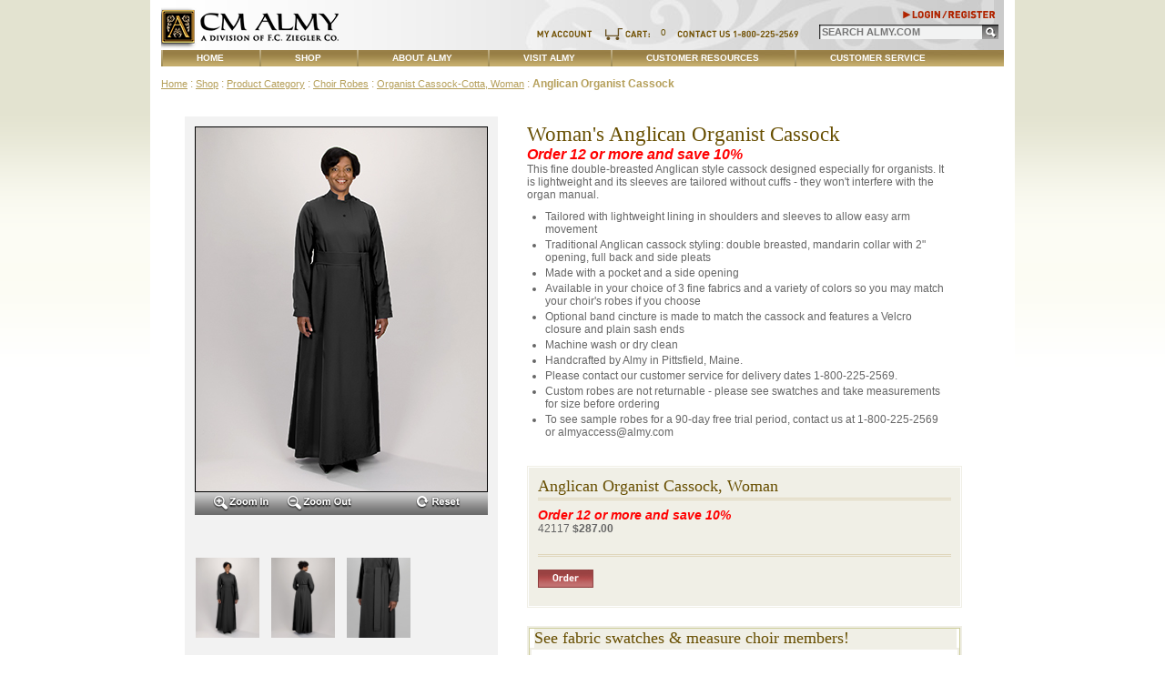

--- FILE ---
content_type: text/html; charset=utf-8
request_url: https://almy.com/Product/42117/category/OrganistCassockWoman/parent/
body_size: 21708
content:


<!DOCTYPE html PUBLIC "-//W3C//DTD XHTML 1.0 Transitional//EN" "http://www.w3.org/TR/xhtml1/DTD/xhtml1-transitional.dtd">
<html xmlns="http://www.w3.org/1999/xhtml">
<head id="ctl00_Head1"><meta charset="utf-8" /><meta http-equiv="X-UA-Compatible" content="IE=edge" /><title>
	CM Almy | Woman's Anglican Organist Cassock
</title><link rel="stylesheet" type="text/css" href="/ui/css/stylesheet.css?v=20180621" /><link rel="stylesheet" href="/ui/css/print.css" type="text/css" media="print" /><link href="/ui/greybox/gb_styles.css" rel="stylesheet" type="text/css" media="all" /><link href="/UI/lightBox/css/lightbox.css" rel="Stylesheet" type="text/css" /><link href="/UI/css/basic.css" rel="Stylesheet" type="text/css" />
    
    <script type="text/javascript" src="//code.jquery.com/jquery-1.8.3.js"></script>
    <script type="text/javascript" src="/UI/scripts/Project.js"></script>
    <script type="text/javascript" src="/UI/lightbox/jquery.lightbox.js"></script>
    <script type="text/javascript" src="//cdnjs.cloudflare.com/ajax/libs/simplemodal/1.4.4/jquery.simplemodal.min.js"></script>
    <script type="text/javascript" src="/UI/scripts/common.js?v=20180112"></script>
    <script type="text/javascript" src="/UI/scripts/float.js"></script>
    <script type="text/javascript" src="/UI/scripts/creditcard.js"></script>    
    <script type="text/javascript" src="/ui/scripts/jquery.panzoom.js"></script>
    
    
    <link href="/UI/css/altproduct.css" rel="Stylesheet" type="text/css" />

    
    <style>
    .TierColumnLarge {}
    .TierContentColumn2 {width:710px;}    
    </style>
    
    <script type="text/javascript" src="//widget.trustpilot.com/bootstrap/v5/tp.widget.bootstrap.min.js"></script>
    
    <script type="text/javascript">
        $(function () {
            function FindLastNode(li) {
                var ul = $(li).find('ul')
                if (ul.length > 0) {
                    FindLastNode(ul.find('li:last'));
                }
                else {
                    $(li).find('a').css({ border: 'none' });
                }
            }
            FindLastNode($('.T2Nav').find('li:last'));
            // $('.lastlinkNode').css({ border: 'none' });
        });
      
    </script>

    <!--[if lt IE 7]>
    <script src="/UI/scripts/CorrectPNG.js" type="text/javascript" language="javascript"></script>
    <link rel="stylesheet" type="text/css" href="/ui/css/iesix.css" />
    <![endif]-->
    <link rel="stylesheet" type="text/css" href="/ui/lightBox/css/lightbox.css" />
    <!--
    /*
     * MyFonts Webfont Build ID 738132, 2011-03-29T08:36:06-0400
     * 
     * The fonts listed in this notice are subject to the End User License
     * Agreement(s) entered into by the website owner. All other parties are 
     * explicitly restricted from using the Licensed Webfonts(s).
     * 
     * You may obtain a valid license at the URLs below.
     * 
     * Webfont: Goudy Trajan Bold
     * URL: http://new.myfonts.com/fonts/castletype/goudy-trajan/bold/
     * Foundry: CastleType
     * Copyright: Copyright (c) 1994 by CastleType. All rights reserved.
     * License: http://www.myfonts.com/viewlicense?1056
     * Licensed pageviews: 10,000/month
     * CSS font-family: GoudyTrajan-Bold
     * CSS font-weight: normal
     * 
     * (c) 2011 Bitstream, Inc
    */


    -->
    <script type="text/javascript">
        var myfont_webfont_test = false;
        var woffEnabled = true;
    </script>
    
    <script type="text/javascript" src="/MyFontsWebfontsOrderM2827035.js"></script>
    
<meta name="Description" content="This fine double-breasted Anglican style cassock designed especailly for organists.  It is lightweight and its sleeves are tailored without cuffs - they won't interfere with the organ manual." /><link href="/Product/42117" rel="canonical" /><script type="text/javascript" language="javascript" src="/UI/AcsysScripts/AcsysMain.js"></script></head>    
<script type="text/javascript">
    $(function() {

        //$.browser.safari = ($.browser.safari && /chrome/.test(navigator.userAgent.toLowerCase())) ? false : true;
        var safari = (navigator.userAgent.indexOf('Safari') && !navigator.userAgent.indexOf('Chrome'));
        if (safari) {
            $('#T1Nav ul li:lt(2)').addClass("FirstTwoNav");
            $('#T1Nav ul li').eq(2).addClass("SecondThirdNav");
            $('#T1Nav ul li').eq(3).addClass("SecondThirdNav");
            $('#T1Nav ul li:gt(3)').addClass("LastTwoNav");
        }
    });
</script>
<body>
    <form name="aspnetForm" method="post" action="ProductDisplaySingle.aspx?productid=34234&amp;category=OrganistCassockWoman&amp;parent=&amp;baseUrl=%2fProduct%2f42117&amp;fullUrl=%2fProduct%2f42117%2fcategory%2fOrganistCassockWoman%2fparent%2f" onsubmit="javascript:return WebForm_OnSubmit();" onkeypress="javascript:return WebForm_FireDefaultButton(event, 'ctl00_cphMainContent_btnOrder')" id="aspnetForm" style="display: none">


<script type="text/javascript">
//<![CDATA[
var theForm = document.forms['aspnetForm'];
if (!theForm) {
    theForm = document.aspnetForm;
}
function __doPostBack(eventTarget, eventArgument) {
    if (!theForm.onsubmit || (theForm.onsubmit() != false)) {
        theForm.__EVENTTARGET.value = eventTarget;
        theForm.__EVENTARGUMENT.value = eventArgument;
        theForm.submit();
    }
}
//]]>
</script>


<script src="/WebResource.axd?d=RYc20iLM01EKdspIrW7Io0dCy2reVrkBn_Jq8fgnVEM5cjQ2Ct3D2z1bEnJI3pOfhrR7RZMhzXRUPlhRQExMcgFs5Ig1&amp;t=636271527297880478" type="text/javascript"></script>


<script type="text/javascript">
//<![CDATA[
function GetDetailImageElementName() { return 'ctl00_cphMainContent_productImage' }//]]>
</script>

<script src="/WebResource.axd?d=-PkIpRunRUyigpbHhgdUdS4uMTk68j9NWDk_gdG3OgFmMgCrGiLmaMTM5fCCHJ5-FvoNdP0LrQLmlr2ySvQjOHkvNYCWuujzebBIAk9RF0V1uqBi_7EiHumCZ-hfqShTSu2Pyu_HeGyAuKLYwMRFKhdvL_Q1&amp;t=635731734150329719" type="text/javascript"></script>
<script type="text/javascript">
//<![CDATA[
function ctl00_cphMainContent_btnOrder_PostBackInvoke() { __doPostBack('ctl00$cphMainContent$btnOrder',''); }if (window.FixPreloadImage) FixPreloadImage();function WebForm_OnSubmit() {
return SingleSubmitBehavior_ClientSubmit();
return true;
}
//]]>
</script>

    <div class="MainContainer">
        <!-- MainContainer Starts ||||||||||||||||||||||||||||||||||||||||||||||||||||||||||||||||||||||||||| -->
        
<div class="Header">
    
    <!-- Header Starts ||||||||||||||||||||||||||||||||||||||||||||||||||||||||||||| -->
    <div class="Logo">
        <a href="/">
            <img src="/ui/images/almy_logo.png" alt="CM ALMY - Outfitters to the Church and Clergy Since 1892"
                title="CM ALMY - Outfitters to the Church and Clergy Since 1892" width="350"
                height="55" border="0" /></a>
    </div>
    
    <div id="ctl00_ctl10_pnlGlobal">
	
    
        <div class="GlobalContainer">
            <!-- GlobalContainer Starts -->
            <div class="GlobalBottomNew">
                <div class="GlobalBtn"  style="float:right;text-align:right;">                                        
                    
           
                    <input type="image" name="ctl00$ctl10$btnLogin" id="ctl00_ctl10_btnLogin" title="Login" class="btnLogout" src="/ui/images/btn_login_global.png" onclick="javascript:WebForm_DoPostBackWithOptions(new WebForm_PostBackOptions(&quot;ctl00$ctl10$btnLogin&quot;, &quot;&quot;, true, &quot;&quot;, &quot;&quot;, false, false))" style="border-width:0px;" />
                </div>
                
                <div class="GlobalLogNew" style="float:right;">
                    
                    
                </div>
                                
            </div>
            <div class="GlobalRight">
                <!-- GlobalNav Starts -->
                <div class="GlobalRightContentNew">
                    
<script type="text/javascript">
    $(document).ready(function () {
        $('.GlobalNav').css('width', '100%');        
    });
</script>


<div class="GlobalNav">
    <ul>
        
                <li id="ctl00_ctl10_GlobalNav_rptGlobalNav__0_item" class="children">
                    <a id="ctl00_ctl10_GlobalNav_rptGlobalNav__0_imglink" href="/account/"><img src="/ui/images/MyAccount.png" id="ctl00_ctl10_GlobalNav_rptGlobalNav__0_img" title="My Account" border="0" alt="My Account" /></a>
                    </li>
            
                <li id="ctl00_ctl10_GlobalNav_rptGlobalNav__1_item" class="children">
                    <a id="ctl00_ctl10_GlobalNav_rptGlobalNav__1_imglink" href="/cart/"><img src="/ui/images/cart-empty.png" id="ctl00_ctl10_GlobalNav_rptGlobalNav__1_img" title="cart" border="0" alt="cart" /></a>
                    </li>
            
                <li id="ctl00_ctl10_GlobalNav_rptGlobalNav__2_item" class="children">
                    
                    0</li>
            
                <li id="ctl00_ctl10_GlobalNav_rptGlobalNav__3_item" class="children">
                    <a id="ctl00_ctl10_GlobalNav_rptGlobalNav__3_imglink" href="/customerservice/contactus.aspx"><img src="/ui/images/ContactUs.png" id="ctl00_ctl10_GlobalNav_rptGlobalNav__3_img" title="Contact Us" border="0" alt="Contact Us" /></a>
                    </li>
                    
    </ul>
    
<div class="search" id="searchDiv">
    <input name="ctl00$ctl10$GlobalNav$quickOrder$txtQuickOrder" type="text" id="ctl00_ctl10_GlobalNav_quickOrder_txtQuickOrder" class="text site360searchbox" placeHolder="SEARCH ALMY.COM" />
    
    <input src="/ui/images/magnifyingGlass.png" name="ctl00$ctl10$GlobalNav$quickOrder$btnGo" type="image" id="ctl00_ctl10_GlobalNav_quickOrder_btnGo" class="btn site360searchbtn" />
</div>

<script type="text/javascript">
    $(document).ready(function() {
    $(".site360searchbtn").on("click", clickSearch);
        
        function clickSearch(clickevent) {
            var e = jQuery.Event("keyup");
            e.which = 13;
            e.keyCode = 13;
            $(".site360searchbox").trigger(e);
            clickevent.stopPropagation();
            clickevent.preventDefault();
            return false;
        }        
    });
</script>

</div>

                </div>
                <!-- GlobalNav Ends -->
            </div>
            <!-- GlobalContainer Ends -->
        </div>
    
</div>
</div>

        
	<div id="T1Nav">
		<ul>
		    
			    <li id="ctl00_ctl11_rptTopNav__0_item"><a href="/" id="ctl00_ctl11_rptTopNav__0_link">Home</a></li>
			
			    <li id="ctl00_ctl11_rptTopNav__1_item"><a href="/product/" id="ctl00_ctl11_rptTopNav__1_link">Shop</a></li>
			
			    <li id="ctl00_ctl11_rptTopNav__2_item"><a href="/about/" id="ctl00_ctl11_rptTopNav__2_link">About Almy</a></li>
			
			    <li id="ctl00_ctl11_rptTopNav__3_item"><a href="/visitalmy/" id="ctl00_ctl11_rptTopNav__3_link">Visit Almy</a></li>
			
			    <li id="ctl00_ctl11_rptTopNav__4_item"><a href="/resources/" id="ctl00_ctl11_rptTopNav__4_link">Customer Resources</a></li>
			
			    <li id="ctl00_ctl11_rptTopNav__5_item"><a href="/customerservice/" id="ctl00_ctl11_rptTopNav__5_link">Customer Service</a></li>
			
		</ul>
	<!-- T1Nav Ends -->
	</div>
<!--			<li><a href="javascript: void(0)" style="padding-right:43px;">Customer Service</a></li>-->

        
        <div class="TierContentContainer">
            <!-- TierColumn1  -->
            <div class="TierColumn1 mb50">                
                

<div class="T2NavContainer">
    <img src="/ui/images/t2nav_hdr_shop_by.gif" alt="Shop By" title="Shop By" width="192" height"21" /><br />
	<div class="T2Nav">				    
        <ul>
        <li><a id="ctl00_LeftNavigation_navChildren_rptChildren_ctl01_lnkNode" class="activemain" href="/Category/WebNav-ProductCategory/parent/">Product Category</a></li>
        <li class='T3Nav'><ul>
        <li><a id="ctl00_LeftNavigation_navChildren_rptChildren_ctl01_ctl00_rptChildren_ctl01_lnkNode" href="/Category/Seasonal_Specials/parent/WebNav-ProductCategory">Seasonal Specials</a></li>
        
    
        <li><a id="ctl00_LeftNavigation_navChildren_rptChildren_ctl01_ctl00_rptChildren_ctl02_lnkNode" href="/Category/Palm_and_Palm_Ash/parent/WebNav-ProductCategory">Palm and Palm Ash</a></li>
        
    
        <li><a id="ctl00_LeftNavigation_navChildren_rptChildren_ctl01_ctl00_rptChildren_ctl03_lnkNode" href="/Category/ClergyApparel-Man/parent/WebNav-ProductCategory">Clergy Apparel for Men</a></li>
        
    
        <li><a id="ctl00_LeftNavigation_navChildren_rptChildren_ctl01_ctl00_rptChildren_ctl04_lnkNode" href="/Category/ClergyApparel-Woman/parent/WebNav-ProductCategory">Clergy Apparel for Women</a></li>
        
    
        <li><a id="ctl00_LeftNavigation_navChildren_rptChildren_ctl01_ctl00_rptChildren_ctl05_lnkNode" href="/Category/CatholicPrelatesApparelAccessories/parent/WebNav-ProductCategory">Catholic Bishops & Monsignors</a></li>
        
    
        <li><a id="ctl00_LeftNavigation_navChildren_rptChildren_ctl01_ctl00_rptChildren_ctl06_lnkNode" href="/Category/Episcopal-AnglicanBishopsApparelAccessories/parent/WebNav-ProductCategory">Episcopal-Anglican Bishops</a></li>
        
    
        <li><a id="ctl00_LeftNavigation_navChildren_rptChildren_ctl01_ctl00_rptChildren_ctl07_lnkNode" href="/Category/PentecostalBishopApparelAccessories/parent/WebNav-ProductCategory">Pentecostal Bishops</a></li>
        
    
        <li><a id="ctl00_LeftNavigation_navChildren_rptChildren_ctl01_ctl00_rptChildren_ctl08_lnkNode" href="/Category/ChurchVestments/parent/WebNav-ProductCategory">QuikShip Vestments for Liturgy</a></li>
        
    
        <li><a id="ctl00_LeftNavigation_navChildren_rptChildren_ctl01_ctl00_rptChildren_ctl09_lnkNode" href="/Category/Custom_Vestment_Collections/parent/WebNav-ProductCategory">Custom Vestment Collections</a></li>
        
    
        <li><a id="ctl00_LeftNavigation_navChildren_rptChildren_ctl01_ctl00_rptChildren_ctl10_lnkNode" href="/Category/DeaconEssentials/parent/WebNav-ProductCategory">Deacon Essentials</a></li>
        
    
        <li><a id="ctl00_LeftNavigation_navChildren_rptChildren_ctl01_ctl00_rptChildren_ctl11_lnkNode" class="activemain" href="/Category/ChoirRobes/parent/WebNav-ProductCategory">Choir Robes</a></li>
        <li class='T4Nav'><ul>
        <li><a id="ctl00_LeftNavigation_navChildren_rptChildren_ctl01_ctl00_rptChildren_ctl11_ctl00_rptChildren_ctl01_lnkNode" href="/Category/CassockandCotta/parent/ChoirRobes">Choir Cassock and Cotta</a></li>
        
    
        <li><a id="ctl00_LeftNavigation_navChildren_rptChildren_ctl01_ctl00_rptChildren_ctl11_ctl00_rptChildren_ctl02_lnkNode" href="/Category/OrganistCassockMan/parent/ChoirRobes">Organist Cassock-Cotta, Man</a></li>
        
    
        <li><a id="ctl00_LeftNavigation_navChildren_rptChildren_ctl01_ctl00_rptChildren_ctl11_ctl00_rptChildren_ctl03_lnkNode" class="activemain" href="/Category/OrganistCassockWoman/parent/ChoirRobes">Organist Cassock-Cotta, Woman</a></li>
        

    
        <li><a id="ctl00_LeftNavigation_navChildren_rptChildren_ctl01_ctl00_rptChildren_ctl11_ctl00_rptChildren_ctl04_lnkNode" href="/Category/ChoirAlb/parent/ChoirRobes">Choir Alb</a></li>
        
    
        <li><a id="ctl00_LeftNavigation_navChildren_rptChildren_ctl01_ctl00_rptChildren_ctl11_ctl00_rptChildren_ctl05_lnkNode" href="/Category/ChoirTunic/parent/ChoirRobes">Choir Tunic</a></li>
        
    
        <li><a id="ctl00_LeftNavigation_navChildren_rptChildren_ctl01_ctl00_rptChildren_ctl11_ctl00_rptChildren_ctl06_lnkNode" href="/Category/ClassicGown/parent/ChoirRobes">Classic Gown</a></li>
        
    
        <li><a id="ctl00_LeftNavigation_navChildren_rptChildren_ctl01_ctl00_rptChildren_ctl11_ctl00_rptChildren_ctl07_lnkNode" href="/Category/AldenGown/parent/ChoirRobes">Alden Gown</a></li>
        
    
        <li><a id="ctl00_LeftNavigation_navChildren_rptChildren_ctl01_ctl00_rptChildren_ctl11_ctl00_rptChildren_ctl08_lnkNode" href="/Category/SongsterRobe/parent/ChoirRobes">Songster Robe</a></li>
        
    
        <li><a id="ctl00_LeftNavigation_navChildren_rptChildren_ctl01_ctl00_rptChildren_ctl11_ctl00_rptChildren_ctl09_lnkNode" href="/Category/TrinityChoirStole/parent/ChoirRobes">Trinity Choir Stole</a></li>
        
    
        <li><a id="ctl00_LeftNavigation_navChildren_rptChildren_ctl01_ctl00_rptChildren_ctl11_ctl00_rptChildren_ctl10_lnkNode" href="/Category/PendentChoirStoles/parent/ChoirRobes">Pendent Choir Stoles</a></li>
        
    
        <li><a id="ctl00_LeftNavigation_navChildren_rptChildren_ctl01_ctl00_rptChildren_ctl11_ctl00_rptChildren_ctl11_lnkNode" href="/Category/ChoirScapular/parent/ChoirRobes">Choir Scapular</a></li>
        
    
        <li><a id="ctl00_LeftNavigation_navChildren_rptChildren_ctl01_ctl00_rptChildren_ctl11_ctl00_rptChildren_ctl12_lnkNode" href="/Category/ChoirAccessories/parent/ChoirRobes">Crosses, Neckwear, Cinctures</a></li>
        
    </ul></li>

    
        <li><a id="ctl00_LeftNavigation_navChildren_rptChildren_ctl01_ctl00_rptChildren_ctl12_lnkNode" href="/Category/VergerRobesVirge/parent/WebNav-ProductCategory">Verger's Robes & Virge</a></li>
        
    
        <li><a id="ctl00_LeftNavigation_navChildren_rptChildren_ctl01_ctl00_rptChildren_ctl13_lnkNode" href="/Category/AcolyteRobesServerAlbs/parent/WebNav-ProductCategory">Acolyte Robes</a></li>
        
    
        <li><a id="ctl00_LeftNavigation_navChildren_rptChildren_ctl01_ctl00_rptChildren_ctl14_lnkNode" href="/Category/SeminaryGradGifts/parent/WebNav-ProductCategory">Seminary Graduation Gifts</a></li>
        
    
        <li><a id="ctl00_LeftNavigation_navChildren_rptChildren_ctl01_ctl00_rptChildren_ctl15_lnkNode" href="/Category/LiquidChurchCandles/parent/WebNav-ProductCategory">Liquid Church Candles</a></li>
        
    
        <li><a id="ctl00_LeftNavigation_navChildren_rptChildren_ctl01_ctl00_rptChildren_ctl16_lnkNode" href="/Category/ChurchSupplies/parent/WebNav-ProductCategory">Wax Candles & Church Supplies</a></li>
        
    
        <li><a id="ctl00_LeftNavigation_navChildren_rptChildren_ctl01_ctl00_rptChildren_ctl17_lnkNode" href="/Category/KerryLiquid/parent/WebNav-ProductCategory">Kerry Liquid</a></li>
        
    
        <li><a id="ctl00_LeftNavigation_navChildren_rptChildren_ctl01_ctl00_rptChildren_ctl18_lnkNode" href="/Category/Gift-Home/parent/WebNav-ProductCategory">Religious Gifts and Home Decor</a></li>
        
    
        <li><a id="ctl00_LeftNavigation_navChildren_rptChildren_ctl01_ctl00_rptChildren_ctl19_lnkNode" href="/Category/CommunionBread/parent/WebNav-ProductCategory">Communion Bread</a></li>
        
    
        <li><a id="ctl00_LeftNavigation_navChildren_rptChildren_ctl01_ctl00_rptChildren_ctl20_lnkNode" href="/Category/AltarCommunionLinens/parent/WebNav-ProductCategory">Altar and Communion Linens</a></li>
        
    
        <li><a id="ctl00_LeftNavigation_navChildren_rptChildren_ctl01_ctl00_rptChildren_ctl21_lnkNode" href="/Category/ChalicesAndCommunionSets/parent/WebNav-ProductCategory">Chalices and Communion Sets</a></li>
        
    
        <li><a id="ctl00_LeftNavigation_navChildren_rptChildren_ctl01_ctl00_rptChildren_ctl22_lnkNode" href="/Category/ProcessionalAppointments/parent/WebNav-ProductCategory">Processional Appointments</a></li>
        
    
        <li><a id="ctl00_LeftNavigation_navChildren_rptChildren_ctl01_ctl00_rptChildren_ctl23_lnkNode" href="/Category/ChurchCandlesticksCandelabra/parent/WebNav-ProductCategory">Candlesticks and Candelabra</a></li>
        
    
        <li><a id="ctl00_LeftNavigation_navChildren_rptChildren_ctl01_ctl00_rptChildren_ctl24_lnkNode" href="/Category/SanctuaryAppointments/parent/WebNav-ProductCategory">Sanctuary Appointments</a></li>
        
    
        <li><a id="ctl00_LeftNavigation_navChildren_rptChildren_ctl01_ctl00_rptChildren_ctl25_lnkNode" href="/Category/BishopCrossesRingsCrosiers/parent/WebNav-ProductCategory">Bishop Crosses, Rings, Crosier</a></li>
        
    
        <li><a id="ctl00_LeftNavigation_navChildren_rptChildren_ctl01_ctl00_rptChildren_ctl26_lnkNode" href="/Category/FabricsByTheYard/parent/WebNav-ProductCategory">Ecclesiastical Fabrics</a></li>
        
    
        <li><a id="ctl00_LeftNavigation_navChildren_rptChildren_ctl01_ctl00_rptChildren_ctl27_lnkNode" href="/Category/GiftCertificate/parent/WebNav-ProductCategory">Almy Gift Certificate</a></li>
        
    
        <li><a id="ctl00_LeftNavigation_navChildren_rptChildren_ctl01_ctl00_rptChildren_ctl28_lnkNode" href="/Category/InventoryClearance/parent/WebNav-ProductCategory">Inventory Clearance</a></li>
        
    </ul></li>

    </ul>
    	
	</div>
</div>

                
<div class="ProductLinks">
    <table border="0" cellpadding="0" cellspacing="0" width="200">
        <tr valign="top">
            
            <td id="ctl00_productSibling_tdNext" align="right">
                <a id="ctl00_productSibling_lnkNext" href="/Product/42118/category/OrganistCassockWoman/parent/">Next Product</a>
            </td>

        </tr>
    </table>
</div>
                
            </div>
            
            <!-- TierColumn2  -->
            <div class="TierColumnLarge" id="tierContentContainer">
                <div class="TierContentColumn2">
                    

<div class="BreadCrumbsNew" style="word-wrap: break-word; width:auto">
    <a id="ctl00_breadCrumb_lnkHome" href="/">Home</a> :
    <a id="ctl00_breadCrumb_lnkShop" href="/Product/">Shop</a> : <a id="ctl00_breadCrumb_rptBreadCrumbs_ctl00_lnkNode" href="/Category/WebNav-ProductCategory/parent/">Product Category</a> : <a id="ctl00_breadCrumb_rptBreadCrumbs_ctl02_lnkNode" href="/Category/ChoirRobes/parent/WebNav-ProductCategory">Choir Robes</a> : <a id="ctl00_breadCrumb_rptBreadCrumbs_ctl04_lnkNode" href="/Category/OrganistCassockWoman/parent/ChoirRobes">Organist Cassock-Cotta, Woman</a> : <span id="ctl00_breadCrumb_lblCurrentNode" class="active">Anglican Organist Cassock</span>
    
</div>
                    
    
    
    
    
    
    <div id="widget-marketingbar">
    
    </div>        
    
    <div id="TierProductContainer">
    
    <div class="TierColumnLarge mb50">
        
        <div class="TierContentColumn1">
            <!-- TierContentColumn1 Starts -->        
            <div id="inverted-contain" >
            
                <div id="productImageContainer" style="overflow:hidden;">                 
                <img id="ctl00_cphMainContent_productImage" class="product-image panzoom" data-image-zoom="/UI/CMAlmyImages/Choir_1/p_34234_z.jpg" src="/UI/CMAlmyImages/Choir_1/p_34234_de.jpg" style="border-width:0px;" />                            
                </div>                    
                                    
            </div>

            

    <div id="ZoomBarControl" style="height:33px;">
    <div id="productImageOverlay"> 
        <a class="zoom-in"><img src="/UI/images/btn_zoomin.png" alt="Zoom In" /></a><a class="zoom-out"><img src="/UI/images/btn_zoomout.png" alt="Zoom Out" /></a><a class="reset"><img src="/UI/images/btn_zoomreset.png" alt="Reset" /></a>
    </div>
    </div>
       
        <script type="text/javascript">                                
            (function() {
                var hasZoomImage = false;
                productImage = $(".product-image");
                srcImage = productImage.attr("src");

                //var zoomImage = getZoomImage(srcImage);
                zoomImage = productImage.attr("data-image-zoom");
                
                var startup = (zoomImage) ? "enable" : "disable";

                panzoom_init(startup);

                //if(!zoomImage)doZoomCheck(srcImage, false)
                doZoomCheck(srcImage, zoomImage)

            })();

            function panzoom_init(startup) {
                startup = (!startup) ? "disable" : startup;                
                var widget = $('#productImageOverlay');
                var image = $(".panzoom");

                image.panzoom({
                    $zoomIn: widget.find(".zoom-in"),
                    $zoomOut: widget.find(".zoom-out"),
                    $reset: widget.find(".reset"),
                    increment: 2,
                    minScale: 1,
                    maxScale: 5,
                    transition: true,
                    duration: 500,
                    easing: "ease-in-out",
                    contain: 'invert',
                    onEnd: function(e, panzoom, matrix, changed) {
                        if (!changed) {
                            zoomin();
                        }
                    },
                    onStart: function(e, panzoom, matrix, changed) {
                        setZoomImage(zoomImage);
                    },
                    onZoom: function(e, panzoom, scale) {
                        //  1 : srcImage
                        // >1 : zoomImage                                       
                        switch (scale) {
                            case 1:
                                setZoomImage(srcImage);
                                setWidth();
                                break;
                            case 3:
                                setZoomImage(zoomImage);
                                break;
                        }
                    },
                    onReset: function(e, panzoom, matrix, changed) {
                        setZoomImage(srcImage);
                        setWidth();
                    }
                }).panzoom();                
                
            }           

            /* Calling process passes data-image-zoom */
            function doZoomCheck(src, z) {                              
                /* Set for Zoom Out & Reset */
                srcImage = src;
                
                if (z) {
                    hasZoomImage = true;
                    enableZoom();
                    setWidth();                  
                } else {
                    hasZoomImage = false;
                    $('#productImageOverlay').hide();
                    disableZoom();
                    setWidth();
                }

                /* Needs to reset */
                $(".panzoom").panzoom("reset");
                                                
            }

            function setWidth() {                
                var img = document.getElementById('ctl00_cphMainContent_productImage');
                var w = img.naturalWidth;
                if (w > 0)
                    img.width = w;
                else
                    window.setTimeout(setWidth, 250);                
            }

            function setZoomImage(src) {                
                var image = $(".panzoom");
                image.attr("src", src);
                image.attr("width", 320);                
            }

            function zoomin() {                                
                $(".panzoom").panzoom("zoom");
            }

            function resetZoom() {
                $(".panzoom").panzoom("reset");
                setWidth();
            }

            /* Reset & Enable Zoom Controls */
            function enableZoom() {
                var image = $(".panzoom");

                var widget = $('#productImageOverlay');

                if (!$(widget).is(":visible")) {                    
                    widget.show();
                    panzoom_init("enable");
                }                
            }

            /* Reset & Hide Zoom Controls */
            function disableZoom() {                
                var image = $(".panzoom");
                var src = image.attr("src");
                
                /* Attempt to disable by destroying object. */
                var n = image.clone();
                var i = $('<img id="ctl00_cphMainContent_productImage" class="panzooom product-image">'); 
                i.attr('src', src);
                i.attr('class',"panzoom product-image");
                

                image.replaceWith(i);

                
                
                var widget = $('#productImageOverlay');
                widget.hide();

                var section = $('#productImageContainer');
                //section.find('.panzoom').panzoom("reset");
                //image.panzoom("resetZoom");
                //image.panzoom("disable");
            }
        </script>
            
            
<script type="text/javascript">
    $(document).ready(
        function() {

            var tblHtml;                
            $(".lastTable tr").remove('.spacePer');
            $('.lastTable tbody tr:odd').addClass('odd');
            $('.lastTable tbody tr:even').addClass('even');
            $(".lastTable tr:odd").each(function() {
                var newhtml = $(this).clone();
                $(this).prev().append('<td>&nbsp;</td>');
                $(this).prev().append($(newhtml).html());
                $(this).remove();
            });

            tblHtml = $('#tblRepeater').html();
            if ($.trim($('#largeSwatchColor').html()).toLowerCase() == '<br>') {
                $('#tblRepeater tr').remove('.spacePer');
                $('#tblRepeater').attr('cellspacing', '3');
                var lastTR = $('#tblRepeater tr:eq(1)').clone();
                $('#tblRepeater tr:eq(0)').append('<td>&nbsp;</td>')
                $('#tblRepeater tr:eq(0)').append($(lastTR).html());
                $('#tblRepeater tr:eq(1)').remove();
            }
            
            $(".SwatchContainer a").click(function(e) {
                
                e.preventDefault();
                e.stopPropagation();

                //reset alternate view selection 
                $(".alternate-views-thumbnail").each(function() {
                    $(this).removeClass('active')
                });

                //show large swatch
                var largeSwatchDiv = $("#largeSwatchColor");

                var patternName = $(this).attr("patternName");
                largeSwatchDiv.html(patternName);

                $('#tblRepeater').html(tblHtml);
                $('#tblRepeater').attr('cellspacing', '0');

                //show detail image
                var detailImageName = $(this).attr("detailImageName");
                var detailElementName = "#" + GetDetailImageElementName();
                $(detailElementName).attr({ src: detailImageName });
                zoomImage = $(this).attr("data-image-zoom");
                doZoomCheck(detailImageName, zoomImage);
                
            });//.each();
            
        }
        );
</script>
<div class="SwatchContainer">
    <div>
        <div id="largeSwatchColor">                                    
            <br/>
        </div>
                                                                            
        
                
    </div>
    <p style="clear:both;"/>
</div>
            

<!--
We would like thumbnails of our “Alternate Views” (#5 in comps) to appear below the color options.  
We would like these to appear maximum 4, left justified, in a row and continue below if there are more than 4 alternate views (70 x 70 px).  
We would like the image in the image box (#7 in comps) to change when a thumbnail is clicked on.  
We would like the thumbnail that has been clicked on to be bordered lightly so there is visual evidence that it has been selected.  

When an alternate view is selected, the color caption (#3 in comps) should be blank.  
If a user goes from having an alternate view selected and then clicks a color swatch option,  the box around the alternative view thumbnail should disappear.  
In similar fashion to the alternate color options, we would like the system to center 
images that may have smaller dimension than the picture box and we would like the 
“Zoom in” “Zoom Out” “Reset” bar (#2 in comps) to disappear or become visually 
deactivated when an alternate view is selected. 
-->    
    
    <div id="alternate-views">

                                     
            <a id="ctl00_cphMainContent_newAlternateViews_rptImages_ctl01_imgLink" class="alternate-views-thumbnail" viewIndex="1" caption="Double-breasted with button closure at shoulders and waist, optional cincture." title="Double-breasted with button closure at shoulders and waist, optional cincture." data-image-zoom="/UI/CMAlmyImages/Choir_1/p_34234_z.jpg" href="/UI/CMAlmyImages/Choir_1/p_34234_e.jpg"><img src="/UI/CMAlmyImages/Choir_1/p_34234_e.jpg" style="border-width:0px;" /></a>
                                         
            <a id="ctl00_cphMainContent_newAlternateViews_rptImages_ctl02_imgLink" class="alternate-views-thumbnail" viewIndex="2" caption="Cassock back features deep center and side pleats." title="Cassock back features deep center and side pleats." data-image-zoom="" href="/UI/CMAlmyImages/Choir_1/p_34234_e0010.jpg"><img src="/UI/CMAlmyImages/Choir_1/p_34234_e0010.jpg" style="border-width:0px;" /></a>
                                         
            <a id="ctl00_cphMainContent_newAlternateViews_rptImages_ctl03_imgLink" class="alternate-views-thumbnail" viewIndex="3" caption="Plain sleeves do not interfere with organ manual." title="Plain sleeves do not interfere with organ manual." data-image-zoom="" href="/UI/CMAlmyImages/Choir_1/p_34234_e0030.jpg"><img src="/UI/CMAlmyImages/Choir_1/p_34234_e0030.jpg" style="border-width:0px;" /></a>
        

    </div>
    
    <script type="text/javascript">
        $(".alternate-views-thumbnail").click(function(event) {
            event.preventDefault();

            $(".alternate-views-thumbnail").each(function() {
                $(this).removeClass('active')
            });

            var link = this.href;
            var title = this.title;
            var productimage = $('.product-image');
            var largeSwatchColor = $('#largeSwatchColor');

            $(this).addClass("active");
            largeSwatchColor.html("<br/>");

            if (title)
                largeSwatchColor.html(title);

            productimage.attr('src', link);

            /* Use function from Product page */
            //zoomImage = getZoomImage(link);
            //resetZoom();

            zoomImage = $(this).attr("data-image-zoom");
            doZoomCheck(link, zoomImage);
            
        });
    </script>    
            <!-- TierContentColumn1 Ends -->
        </div>
        
        <div class="TierContentColumn2 product-description">
            <h1 style="padding:10px 0 0 0;">
                <span id="ctl00_cphMainContent_productHeader">Woman's Anglican Organist Cassock</span></h1>
          
            <span id="ctl00_cphMainContent_ProductPriceLineNameExtLabel1" class="promoTemplateLarge">Order 12 or more and save 10%<br /></span>
            <span id="ctl00_cphMainContent_productDescription">This fine double-breasted Anglican style cassock designed especially for organists.  It is lightweight and its sleeves are tailored without cuffs - they won't interfere with the organ manual.</span>
            <p>
                <ul id="ctl00_cphMainContent_listProductFeatures">
	<li>Tailored with lightweight lining in shoulders and sleeves to allow easy arm movement</li><li>Traditional Anglican cassock styling: double breasted, mandarin collar with 2&quot; opening, full back and side pleats</li><li>Made with a pocket and a side opening</li><li>Available in your choice of 3 fine fabrics and a variety of colors so you may match your choir's robes if you choose</li><li>Optional band cincture is made to match the cassock and features a Velcro closure and plain sash ends</li><li>Machine wash or dry clean</li><li>Handcrafted by Almy in Pittsfield, Maine.</li><li>Please contact our customer service for delivery dates 1-800-225-2569.</li><li>Custom robes are not returnable - please see swatches and take measurements for size before ordering</li><li>To see sample robes for a 90-day free trial period, contact us at 1-800-225-2569 or almyaccess@almy.com</li>
</ul>
            </p>
            <div class="FormBoxContainerSm">
                <!-- FormBoxContainerSm Starts -->
                <div class="FormBoxSm">
                    <!-- FormBoxSm Starts -->
                    <div class="content">
                        <div class="hdr">
                            <h1 style="margin-bottom: 3px;">
                                <span id="ctl00_cphMainContent_priceLineName">Anglican Organist Cassock, Woman</span></h1>
                        </div>
                        <p>
                           
                            <span id="ctl00_cphMainContent_pricelineNameExt" class="promoTemplateSmall">Order 12 or more and save 10%<br /></span>
                            <span id="ctl00_cphMainContent_productCode">42117</span>
                            <b>
                                <span id="ctl00_cphMainContent_lblPrice">$287.00</span></b>
                            <br />
                         
                                <span id="ctl00_cphMainContent_lblProductShortDes" class="shortDescription"></span>
                        </p>
                        <table id="tblProductContainer" border="0" cellpadding="0" cellspacing="0">
                            <tr>
                                
                                <td id="ctl00_cphMainContent_tdSize" width="120">
                                    
                                </td>

                                <td id="ctl00_cphMainContent_tdSizeFit" width="124">
                                    
                                </td>

                                <td width="110">
                                    <table border="0" cellpadding="0" cellspacing="0">
                                        <tr>
                                            <td style="padding-right: 10px;">
                                                
                                            </td>
                                            <td>
                                                
                                            </td>
                                        </tr>
                                    </table>
                                </td>
                            </tr>
                        </table>
                        <div class="separatorLine">
                            &nbsp;
                        </div>
                        <br />
                        <input type="image" name="ctl00$cphMainContent$btnOrder" id="ctl00_cphMainContent_btnOrder" title="Order" src="/ui/images/btn_order.gif" alt="Order" onclick="return SingleSubmitBehavior_ClientClick(this, '', '');" style="height:20px;width:61px;border-width:0px;" />
                        
                    </div>
                    <!-- FormBoxSm Ends -->
                </div>
                <!-- FormBoxContainerSm Ends -->
            </div>
            
<div class="FeatureBoxContainerSm">
    <!-- FeatureBoxContainerSm Starts -->
    <div class="FeatureBoxSm">
        <!-- FeatureBoxSm Starts -->
        
                <div class="hdr" style="padding:0; width:464px; margin-left:5px; margin-right:5px;">
                    <h1>
                        See fabric swatches & measure choir members!
                        </h1>
                </div>
                <div class="content">
                    
                            <table border="0" cellpadding="0" cellspacing="0" width="448">
                        
                            <tr valign="top">
                                <div id="ctl00_cphMainContent_relatedProducts_rptRelationShips_ctl00_rptProducts_ctl01_div1">
                                    <td width="214">
                                        <table border="0" cellpadding="0" cellspacing="0">
                                            <tr valign="top">
                                                <td>
                                                    <a id="ctl00_cphMainContent_relatedProducts_rptRelationShips_ctl00_rptProducts_ctl01_productImage1" title="Tropana &amp; Flax Fabric Swatches" href="/Product2/ZC0000010/category/WebNav-ProductCategory/parent/" style="display:inline-block;height:70px;width:70px;"><img title="Tropana &amp; Flax Fabric Swatches" src="/UI/CMAlmyImages/MarketingMaterial_1/p_294724_t.jpg" style="border-width:0px;" /></a>
                                                </td>
                                                <td>
                                                    <img src="/ui/images/spacer.gif" width="5" height="1" alt="" title="" />
                                                </td>
                                                <td>
                                                    <a id="ctl00_cphMainContent_relatedProducts_rptRelationShips_ctl00_rptProducts_ctl01_lnkTitle1" href="/Product2/ZC0000010/category/WebNav-ProductCategory/parent/">Tropana & Flax Fabric Swatches</a>
                                                </td>
                                            </tr>
                                        </table>
                                    </td>
                                </div>
                                <div id="ctl00_cphMainContent_relatedProducts_rptRelationShips_ctl00_rptProducts_ctl01_div2">
                                    <td width="20">
                                        <img src="/ui/images/spacer.gif" width="20" height="1" alt="" title="" />
                                    </td>
                                    <td width="214">
                                        <table border="0" cellpadding="0" cellspacing="0">
                                            <tr valign="top">
                                                <td>
                                                    <a id="ctl00_cphMainContent_relatedProducts_rptRelationShips_ctl00_rptProducts_ctl01_productImage2" title="Windham Fabric Swatches" href="/Product/15030/category/WebNav-ProductCategory/parent/" style="display:inline-block;height:70px;width:70px;"><img title="Windham Fabric Swatches" src="/UI/CMAlmyImages/MarketingMaterial_1/p_291164_t.jpg" style="border-width:0px;" /></a>
                                                </td>
                                                <td>
                                                    <img src="/ui/images/spacer.gif" width="5" height="1" alt="" title="" />
                                                </td>
                                                <td>
                                                    <a id="ctl00_cphMainContent_relatedProducts_rptRelationShips_ctl00_rptProducts_ctl01_lnkTitle2" href="/Product/15030/category/WebNav-ProductCategory/parent/">Windham Fabric Swatches</a>
                                                </td>
                                            </tr>
                                        </table>
                                    </td>
                                </div>
                            </tr>
                        
                            <tr>
                                <td colspan="3">
                                    <img src="/ui/images/spacer.gif" width="1" height="15" alt="" title="" />
                                </td>
                            </tr>
                        
                            <tr valign="top">
                                <div id="ctl00_cphMainContent_relatedProducts_rptRelationShips_ctl00_rptProducts_ctl03_div1">
                                    <td width="214">
                                        <table border="0" cellpadding="0" cellspacing="0">
                                            <tr valign="top">
                                                <td>
                                                    <a id="ctl00_cphMainContent_relatedProducts_rptRelationShips_ctl00_rptProducts_ctl03_productImage1" title="Choir Measurement Aids" href="/Product/11008/category/WebNav-ProductCategory/parent/" style="display:inline-block;height:70px;width:70px;"><img title="Choir Measurement Aids" src="/UI/CMAlmyImages/MarketingMaterial_1/p_293174_t.jpg" style="border-width:0px;" /></a>
                                                </td>
                                                <td>
                                                    <img src="/ui/images/spacer.gif" width="5" height="1" alt="" title="" />
                                                </td>
                                                <td>
                                                    <a id="ctl00_cphMainContent_relatedProducts_rptRelationShips_ctl00_rptProducts_ctl03_lnkTitle1" href="/Product/11008/category/WebNav-ProductCategory/parent/">Choir Measurement Aids</a>
                                                </td>
                                            </tr>
                                        </table>
                                    </td>
                                </div>
                                
                            </tr>
                        
                            </table>
                        
                </div>
            
                <div class="hdr" style="padding:0; width:464px; margin-left:5px; margin-right:5px;">
                    <h1>
                        Try these related products
                        </h1>
                </div>
                <div class="content">
                    
                            <table border="0" cellpadding="0" cellspacing="0" width="448">
                        
                            <tr valign="top">
                                <div id="ctl00_cphMainContent_relatedProducts_rptRelationShips_ctl01_rptProducts_ctl01_div1">
                                    <td width="214">
                                        <table border="0" cellpadding="0" cellspacing="0">
                                            <tr valign="top">
                                                <td>
                                                    <a id="ctl00_cphMainContent_relatedProducts_rptRelationShips_ctl01_rptProducts_ctl01_productImage1" title="Plain Organist Cotta, Cathed" href="/Product/43522W/category/OrganistCassockWoman/parent/" style="display:inline-block;height:70px;width:70px;"><img title="Plain Organist Cotta, Cathed" src="/UI/CMAlmyImages/Choir_4/p_293144_t.jpg" style="border-width:0px;" /></a>
                                                </td>
                                                <td>
                                                    <img src="/ui/images/spacer.gif" width="5" height="1" alt="" title="" />
                                                </td>
                                                <td>
                                                    <a id="ctl00_cphMainContent_relatedProducts_rptRelationShips_ctl01_rptProducts_ctl01_lnkTitle1" href="/Product/43522W/category/OrganistCassockWoman/parent/">Plain Organist Cotta, Cathed</a>
                                                </td>
                                            </tr>
                                        </table>
                                    </td>
                                </div>
                                <div id="ctl00_cphMainContent_relatedProducts_rptRelationShips_ctl01_rptProducts_ctl01_div2">
                                    <td width="20">
                                        <img src="/ui/images/spacer.gif" width="20" height="1" alt="" title="" />
                                    </td>
                                    <td width="214">
                                        <table border="0" cellpadding="0" cellspacing="0">
                                            <tr valign="top">
                                                <td>
                                                    <a id="ctl00_cphMainContent_relatedProducts_rptRelationShips_ctl01_rptProducts_ctl01_productImage2" title="Plain Organist Cotta, Trad" href="/Product/43521W/category/OrganistCassockWoman/parent/" style="display:inline-block;height:70px;width:70px;"><img title="Plain Organist Cotta, Trad" src="/UI/CMAlmyImages/Choir_4/p_293134_t.jpg" style="border-width:0px;" /></a>
                                                </td>
                                                <td>
                                                    <img src="/ui/images/spacer.gif" width="5" height="1" alt="" title="" />
                                                </td>
                                                <td>
                                                    <a id="ctl00_cphMainContent_relatedProducts_rptRelationShips_ctl01_rptProducts_ctl01_lnkTitle2" href="/Product/43521W/category/OrganistCassockWoman/parent/">Plain Organist Cotta, Trad</a>
                                                </td>
                                            </tr>
                                        </table>
                                    </td>
                                </div>
                            </tr>
                        
                            <tr>
                                <td colspan="3">
                                    <img src="/ui/images/spacer.gif" width="1" height="15" alt="" title="" />
                                </td>
                            </tr>
                        
                            <tr valign="top">
                                <div id="ctl00_cphMainContent_relatedProducts_rptRelationShips_ctl01_rptProducts_ctl03_div1">
                                    <td width="214">
                                        <table border="0" cellpadding="0" cellspacing="0">
                                            <tr valign="top">
                                                <td>
                                                    <a id="ctl00_cphMainContent_relatedProducts_rptRelationShips_ctl01_rptProducts_ctl03_productImage1" title="Cincture for Organist Cassock" href="/Product/38054/category/OrganistCassockMan/parent/OrganistCassockWoman" style="display:inline-block;height:70px;width:70px;"><img title="Cincture for Organist Cassock" src="/UI/CMAlmyImages/Choir_1/p_35774_t.jpg" style="border-width:0px;" /></a>
                                                </td>
                                                <td>
                                                    <img src="/ui/images/spacer.gif" width="5" height="1" alt="" title="" />
                                                </td>
                                                <td>
                                                    <a id="ctl00_cphMainContent_relatedProducts_rptRelationShips_ctl01_rptProducts_ctl03_lnkTitle1" href="/Product/38054/category/OrganistCassockMan/parent/OrganistCassockWoman">Cincture for Organist Cassock</a>
                                                </td>
                                            </tr>
                                        </table>
                                    </td>
                                </div>
                                <div id="ctl00_cphMainContent_relatedProducts_rptRelationShips_ctl01_rptProducts_ctl03_div2">
                                    <td width="20">
                                        <img src="/ui/images/spacer.gif" width="20" height="1" alt="" title="" />
                                    </td>
                                    <td width="214">
                                        <table border="0" cellpadding="0" cellspacing="0">
                                            <tr valign="top">
                                                <td>
                                                    <a id="ctl00_cphMainContent_relatedProducts_rptRelationShips_ctl01_rptProducts_ctl03_productImage2" title="Garment Bag for Church Robes" href="/Product/44820/category/ChoirAccessories/parent/VestmentLuggage" style="display:inline-block;height:70px;width:70px;"><img title="Garment Bag for Church Robes" src="/UI/CMAlmyImages/Choir_1/p_34224_t.jpg" style="border-width:0px;" /></a>
                                                </td>
                                                <td>
                                                    <img src="/ui/images/spacer.gif" width="5" height="1" alt="" title="" />
                                                </td>
                                                <td>
                                                    <a id="ctl00_cphMainContent_relatedProducts_rptRelationShips_ctl01_rptProducts_ctl03_lnkTitle2" href="/Product/44820/category/ChoirAccessories/parent/VestmentLuggage">Garment Bag for Church Robes</a>
                                                </td>
                                            </tr>
                                        </table>
                                    </td>
                                </div>
                            </tr>
                        
                            </table>
                        
                </div>
            
        <!-- FeatureBoxSm Ends -->
    </div>
    <!-- FeatureBoxContainerSm Ends -->
</div>

            <!-- TierContentColumn2 Ends -->
        </div>
        <!-- TierColumnLarge Ends -->
    </div>
    
    </div>    
    

                </div>                                            
            </div>
            
            <!-- TrustBox -->
            <div></div>
        </div>
        
<div class="Footer">
<!-- Footer Starts ||||||||||||||||||||||||||||||||||||||||||||||||||||||||||||| -->

    
<div class="FooterTop">
    <ul>
        
                <li id="ctl00_ctl12_footerNav_rptFooterNav__0_item" class="firstchild"><a href="/" id="ctl00_ctl12_footerNav_rptFooterNav__0_link">Home</a></li>
            
                <li id="ctl00_ctl12_footerNav_rptFooterNav__1_item"><a href="/product/" id="ctl00_ctl12_footerNav_rptFooterNav__1_link">Shop</a></li>
            
                <li id="ctl00_ctl12_footerNav_rptFooterNav__2_item"><a href="/about/" id="ctl00_ctl12_footerNav_rptFooterNav__2_link">About Almy</a></li>
            
                <li id="ctl00_ctl12_footerNav_rptFooterNav__3_item"><a href="/visitalmy/" id="ctl00_ctl12_footerNav_rptFooterNav__3_link">Visit Almy</a></li>
            
                <li id="ctl00_ctl12_footerNav_rptFooterNav__4_item"><a href="/resources/" id="ctl00_ctl12_footerNav_rptFooterNav__4_link">Customer Resources</a></li>
            
                <li id="ctl00_ctl12_footerNav_rptFooterNav__5_item"><a href="/customerservice/" id="ctl00_ctl12_footerNav_rptFooterNav__5_link">Customer Service</a></li>
            
                <li id="ctl00_ctl12_footerNav_rptFooterNav__6_item"><a href="/contactus/" id="ctl00_ctl12_footerNav_rptFooterNav__6_link">Contact Us</a></li>
            
                <li id="ctl00_ctl12_footerNav_rptFooterNav__7_item"><a href="/about/employment.aspx" id="ctl00_ctl12_footerNav_rptFooterNav__7_link">Careers</a></li>
            
                <li id="ctl00_ctl12_footerNav_rptFooterNav__8_item"><a href="/sitemap/" id="ctl00_ctl12_footerNav_rptFooterNav__8_link">Site Map</a></li>
            
    </ul>
</div>

	<div class="FooterLeft">    
		For inquiries or more information e-mail: <a href="mailto:almyaccess@almy.com">almyaccess@almy.com</a>
		<br />
		View our <a href="/TermsOfUse.aspx">Terms Of Use</a>
	</div>    
	
	<div class="FooterRight">
	    <span style="color:White;">Web1</span>
		For comments or problems with this site e-mail <a href="mailto:webmaster@almy.com">webmaster@almy.com</a>
		<br />
		View our <a href="/PrivacyPolicy.aspx">Privacy Policy</a> &copy; Copyright 2026 CM ALMY
    </div>
	<!-- Footer Ends ||||||||||||||||||||||||||||||||||||||||||||||||||||||||||||| -->
</div>

        <!-- MainContainer Ends ||||||||||||||||||||||||||||||||||||||||||||||||||||||||||||||||||||||||||| -->
    </div>
    
<script type="text/javascript">
//<![CDATA[
var ctl00_cphMainContent_btnOrder = document.all ? document.all["ctl00_cphMainContent_btnOrder"] : document.getElementById("ctl00_cphMainContent_btnOrder");
ctl00_cphMainContent_btnOrder.displayInfo = "/ui/images/btn_order.gif";
ctl00_cphMainContent_btnOrder.submittingInfo = "";
ctl00_cphMainContent_btnOrder.postBackInvoke = "ctl00_cphMainContent_btnOrder_PostBackInvoke";
ctl00_cphMainContent_btnOrder.validationGroup = "ddls";
ctl00_cphMainContent_btnOrder.causesValidation = "True";
//]]>
</script>

<div>

	<input type="hidden" name="__VIEWSTATEGENERATOR" id="__VIEWSTATEGENERATOR" value="6C1CD3B0" />
	<input type="hidden" name="__EVENTVALIDATION" id="__EVENTVALIDATION" value="P4NyDd5vkLbKfm1v+om+xNgnpxXcVy+5c68jqwicZ817KL5DAHi+U5nPyghni9Jt/VUiLNUAFeANDxp0kJguX8Nb52z1Zv36H+PueZufMLH8a9gQZK7z65YCRsDribj2YOxP80SGSMBjNM8f" />
</div>

<script type="text/javascript">
//<![CDATA[
SingleSubmitBehavior_ClientLoad('ctl00_cphMainContent_btnOrder');//]]>
</script>
<div style="display:none;">
<input type="hidden" name="__EVENTTARGET" id="__EVENTTARGET" value="" />
<input type="hidden" name="__EVENTARGUMENT" id="__EVENTARGUMENT" value="" />
<input type="hidden" name="__VIEWSTATE" id="__VIEWSTATE" value="E5pvYYeWwCjLAqpCsVC3j9HH/oIXzjFPt4y+GXH5F6ry9oIXPQxjMnh1wT7INwpkvjz5z/EC4H65ouQAjCAvuNmCtDtOmGAiO6DAf1L0kcqHZT4SVRMT+HKuM5FNx3hAYWmufQQ51IOk5FNBikBUeVDH6UAw+gnvGsizzvrH2QNpyhckbMOsJzMhnQqEZ+dDq3rQph0cE0gQy5l6DOaRKeQDgsf+1Pz9rw/OCMNdAzzRMqsDEp53hCE+WQyHHegHdSj9C/NzrDqgnFRm+O/4mjsqSI24s/WybNAkfkculIawgr+PWmvVZiX9vzTzx1AQYMQfte45TJ5loDg7CssQspeoc6bHIDbmmlKM1l2y6/9i8t+jg8tuoJET6JoaQITjfx7dBORagbEeAkE/7JdPreSRDx76a5A+fooHiRUJpe9sgo2ZOdsIh5FMk4DnI7JGCd1A42j3XOVF8J9C9gsrzeR5kX5QqoQSqbkeYXvZ1drha5rXH9C48ZMCoOVHoMbLt5GRwKDyg4R3+q1IGmiodhsQ9uWOT9D4F1kYYqvCwalN5Ve8i/HFOT/FR9sJdKcE30PCVFh/zPhuCJeINGmonxZ6yQpL0fzRc4+SyNjJOWhRjGXV8UYbdNCn0MQvnuQo6HlAkrZTJBhRjVo6R4vA7yh5AmMAGIfIhFSMwuiMC5M5R0qrBBf4RfUJsyc94+qedgN3cZJTM1iSHmMrig2Rt5/kX8RAlUVmnEWfMKWOW/EpGCYWLSjYbKb16EuBFY2mW8LKGcKy4YSGkUbGQuebFwrF14XzELY0lQyDpen++tlpYrmTargsd816NWZUw/2sgpDB5xg3xtqmYTPOR3l1jj6OJjdB2SVSjgQ4lHBMrPYLvE2ibaQNcG9wrPtmq0fgxxlfT11zGFiyzUm8dWEd3Tvjo+OMfgWy//pMImiyrlyMPD+v2xMo6UG6hq9Nt4cw2xIMI95YKm0/MZj5nMSwGJlc+S8mUTLcXYotMowtsV1QiU6mmUe6wdj8arOxCZIUxDJW/d1mcsK+zLRufEsprupQTLEayGlqM+99T17nej5QHfKXf/S2lbBS0rXiRypRlkn3QGYW8VMBvNHDPRDlm5Okje3lM17k9GZRjpkTuWqxEw4uTetNMScp+A0exsxx9LK8oQQclMqRBPbI367+CpjYsxsaFRsbwrSoG/U7d5iNEPMGqD1wDOI3w6kjd4HiaRRA7IPbiIVCfoi9d9YKSvLntbR00kwQTHd/YVc9P3wtIT9C0JpqSMUzsPDxK9/49dZEbRa2zyZy14Nq0EPhjwCacnqQ5SzFw3EKr9/3YAfk/Z3BgaBwDJ/zsSixCyGjkx5cFKoF8v0GoQigDLssMJX7lgD6FEEIFp0HMbeSdrAvwrtiY/[base64]/dZMyO++9OfcnNY2eOvNd/G+wGrC9ONfHtBoAhkHy62B8eA8g1ESfOnsU1k4RlmkRR26loMf+8E51wZ4XM09qWHdGdlWJPM4Ob4VbvnnN+S8w+NLaU8BVN7D1tPnyNTWy0zmVHwlBoOKqY204A5+iG542Ybcz0l/D0+V0MFBihgp2hg4B9ncRfj7heJ/k8+UanLm97yjBkSZfJcWNS/f1uRd6x0rhajZtw1KUM1ioXnhPijJ48KZSP8uiUeR+dBNRTxOf+koAhARyjhY8vth/Qo2Qgn8MJqzaEcTa7+pA4F7pcZAtUOaSF3Hp5JPuQseTPlaB3IvuCL63Xae+U/xKfGNn1B/Ty5PBjskFv3jtj+JXF3aPwn6FEblG/4MwCbaTnF1rdoBdRg2fhVoMQzBiC7inbe42if77DEl3/rlORgSNvIV44qrQ6ELZ5QL5jmUeOu1fvXQLkHXWJ/kjMT8rGq8sYRGNMGq0qNusfSt7kN4jhLZwG6kk2EkmepWmXIwQGrHeRW6N3I9rjhombEAc6cEu4b7T6rfMa1cOvzOrOsatMdZYkGuO5bLTxKDcP4gRjN/MGNEHOqNRKHJo8Fxsxn535ZbmlMd1TNO0OuU6JaMBRMp+a9tPKHAxxZQQcfmBMigJfrXfhy4dkDnQogEKnHNJ6LNBWoqUVgN+VIHLvV4kmaFurlGyNjfKb5Po1+B7+RdXdP06Djfeo0trDQmDKuEkTPpzS9F4luJVQbvve2Gri/fMXVV5T3vi9Ik/gWWTF+DnLRmRkzeTIGndo6nY/CL0Je2P53jLJBDVeIC3poQg+3dCsGBJOyeH6Q3ziTyvm/V/BHIZ3R415YvAsXD5/3Keq56wN5osweZKsAn0jogwQnLoOhjKlfzazRACmtEb0Oh81f5TA2Pemko23+qzbtGk65JAwHlO4AUYMGD9S4wzJ2KGSTbuh+WCjr7dNt0z0gYc5PlmCjv5mk+trin/2DwH4N+R3CMEhMGA5kknrbWdI7sMU377ADgbuWYcgFMLagJ/QQ65OZW9flEPQ1/htXP4A1PXglrCicaPzab7po378qPGohl/X8B+J4CvJiPLl4j/CaBVz6TaxwxPL/oC76MA5a3gF1Mvde6VG1YP8g2mQmQezFBVphgLQ48l83dtC0OUD1V+lJgXH40owQt9ak760A7OIWfKAyVzXPUYl0BUQTbiwyR5xLzq75AsCAKqID7477kQTe+SwE3VnIlPj8saUxYibrtoZqgVKhlcr83Em79nXNdBqd+cbq4ma+KlmzgqCQytEperusGHvI/MsOdDHwC07qdAXlxSD5bzQozGcWkkIfaHAmBD3/D0oolIfhEriSM7k2htLkkqpEJvxchce83YeX1oS/tPWJJ6DGPf7AhAolKqcN2Slaa4WXPwXs2++RrVt98CS31BSP2fGDgtZlOwbYnUeXxY9KNG81HX2HPN0vLtxC7k2nzaGmOql7m9R3SBneuDhdiTQZ8D1g0764lqv3e2/sm7dZSzylo/vsXPdyjtt1RIB2ToUdM2gF4VQpENk2YhyoHekNUHbcRCNSf1QpuMQVU1+bfDf7y13g/qy8BZlY2EH/IwXAvdXhlgKn1en2B5BbzzF7SQaaCWtcMss9+CLBHBQxM0i8yFDOAxAc4wO0hJgrCQusuMv81T00Jh+7l7dEnR/v2IU4EXQfiUWXdHUmhOY/hjcA81YwXtlnCID6LMN6M0dojSP8qPraLJBWVleMCHNPkp4GpM5NgqJFrL/eVfsa/psjghOA9pf1BCftl4B0jHJj70GTyKTpHaFwjJ4rHRoK2/1krUXvh8xOoCZ6iH9rdRrFNcmjNMYA4mGV1Npwm19IH14BCoPUGEK2sCUNfZNbprh/JKh0/LddYys2B53vRkRPb/q33IBDU1vFO6IRj2v2SBRVgLhqShb9jK3kx+qUYYu18+0596OgbiDEigfam13mWayb3qKJcBE1zc/qeCSpw1OESH3SMoBU6kl73zZoj42jalupx4p7qju4wMkA+bsdL3gJ0j6KROLF2P1VXYjvoATxMlJFh4RiWGpBKPu9mgMpqsIPZD27sV6KP8h/6FYqBhhjHyJb9hs3R8z1garap3Dd8xW9wI6FhTkXBxt+mmbVcPYqEVUbtCBjXkpkpwkylEyQyxj7z7uA7St5PqswXaL5IifYId+ehcifrnCl0rcKk5x+DdqC83hecWk32h1BkLlIQiY+F6sDSia1parIWyNgJgL+u7ZT/[base64]/h+XKc5tRiMQi9aF3wbe0Zeo7ssBoUbfQ/eY6ndZMRlXMzRmJ5EbyBsH8S4bt24KsXOwnCxVPmFwkio+xZkYFLGiCJ8UW/PEsVRVEtBPSDMwb0vvO1/l/e48JwRxJuHSWxvZIzaMRo9PDCDOs8VQi2h4dfYirCARyYkQliQg0qnEoxfMP8Ouq9UqgsaNRcAl9AqanElsHC4tlxJfMx5jIkX3guKwwZmFiZjfEwYZFUzoGjRTvZxJNQCLP7/4CD+iYRDqIZIieCaVMMiytkczs/wUxmD+gcabKwL/GMyAlgulubS5F0Rc1kvLBR6UG6qzFFqm08sg+Y1H4nkDW4mLBqtnJQXf6SipAVYzMm0kChulwfQgHWanuemiXjzQ/6yR5nU9QC0qefETLy+972wysZWWgeqIc/8+IQWYOqwmwVCysL3tZFPON4ylGJTksPSWKg+NY/V0z/H1PYfRCQNsNCDkBsfXcrL2ZyMXs5VMIqs+3XnfC3CJQcFVGhW1nrbpKOi7YrIR5n61195luCIIZtWROORMxeAau8uIlnNwJZaxgG8VakeEdF9WBCSOQukqDFaet5Z7S/zb1p8hzbo4fpJp6ly7eVil5iEafNOCjfctqvd6urQ6JJK1QM9Qn/viHRvQbPZNcOXYTsQIOf6guIqDqX31qCGEg3kufChDnC3tBtJrx8BawGw+zRUCsdu6HSj/jXJ9Pbj4eMqDu1FsJ12VQ3wTVTc+i/[base64]//o7T3tKldxKVJrXEc6IhymfmKq28JdAGN3bTAcXktvYwf6YnHs7EnP7niOcnFMUiFakpFadQ6aFcIdhOEHdwf0AyxjC2mNcN/goi/J7rsO4Sylj09ceGbGi1Bgr84dUeoWm+RAizFlb+Fh5xablfXgsY0f/bIQtoW/chVbllmLk7em3dV96ZeRw/GJxcOIs2O1hlmYzranZ8s8YDCEpHHxtz2eMRwbjOQEtStfPoW635utQez6WcJGlLISWaBoVtjHvoCE4uYyGwW83KxwfciHId8vHHlBNjSx2KHxohIW108Y2KMR9e1z3kiR2kx+Ncjgp9BAZDV9tCfHDJY4iGLIdQb+XuDyv/hHvb/8HqPfizTNNAvPB1hPq9TLCHsgqlLdMx/DXTaoAKJyFX1KZwAlsvvSMzGCaq1n7wo+lF/L6Vwj+we3mo5p/WfX2tsZQ4osV+IxBWIY3P4TXJmI1aQbFgY9OQw4640B/vvoWPCMMVuVuZwdPyVuPlcoGy/TZLhiLN2HsNdjt9rCdrUfNhrFD1SJjVBjocz0Haf1UjQ0bLbsCEgGDUUPld9rsNghAUIpg2PZkrFt9v9idia8HMRJqFnWDQMeQcQsStxQSwDOE1i1n/0povFHReo42XbcvIdl5qQwdgxF8Ot/Zf4GK8ltHvHjZAKxgvz7UVdfftfqNRtI8qRU2uOsPR3kL79uFhiBNcl9rii3Yl4q5byVpOC05v73T+Y+XQl0+wZy4gjjVn5nUNXcVk7MkXwYt40YdCKRyRDlWAXXQGVWlhuNt0pD55LRDWePqDY6AO9s9DDm6IkrOuML8zn0h3YwG7EF9pJyQczg/kM8/KeWlf4fQf4etJ+SaXinkcCWNgxEeTmjmyWFYLAAVc6P5eJ4szlCvskjjhAgLEFYAU/kK/RzyzwrsLLO+H9Ul67t7WvmekZHMymtzo2nRxx2ztSaF25XklTN4oCHzpEPhSbjvL4VvzYEaoYtaTBo5JCEYQAmLC573/AbrFsx9y2TYCcZ86OgIzgrPbhbgZZk2anmS7WRod7hbMADPdnCWYfqykjFPxE0jNtoJh//F/HrjZkN+aDS3bJOJxJ1XiGnhsRjgLynlrfbZJEvEwxBb4qlNvKSRu6aF8s2RO+8sreiNhuLzkzYUVmPeQBm2qOwQKsjK90Z3LNRB8im6nhqUtAJXtWbWJl9XndSxjpKfoLxMoGmqRpyqKH4eD2/XyDiw+fknKha7LVLc4yA/8KEUX5eHuFk/wS85dFpHkSVazWxQ6SrL31Khf+aKQt+lsI0IgI80b6TbeXq2ln2Oy/Cb7wBEx+d/v+wI+Nt0LH5YyrOwhxkXofMv6dX9SXsG/rtIRbnirQ2PaglOqE7TrYYe5HNg7X0MmktjwVOUlI4iLmPuD91N+54LAk4zv6N3NrelQVOobzvTTntttC2SIl1HulqlL3DR0v/f78r/E1K3CPVsiwDrHLXz4xznXxivETzZrha2UNecN0fUe/2FL8ALiTc/b4TTLMXRcXO1mr803Z6KiAsOal1dIWIcvv+G5RG1rkZxs5fookxxqavXS351afkAN7zQY9d49sSjjcCYAgLD3+FuQt4ZkrHb/k/a+/cAKP2AtBS+0bVoUfBiWqH2uEkzdSCjeJa+wcCFTASRFyX1+TKOYu3Z1ELPfVmrtr9TATFqOH1/fw8eyz9mRrOo9rulz6RlzmVAIv25g0efD/N832EX6cDDkxqJASYxRTu6P9Krew7s15NM3xUabci9gFqzK7yPdJjunmtFVZ28pL2d1fyU/xgPCxMNIJ3HUtHI9Dv3bDNoH8oPzTlsQTNFq08vpze1oG+/tbf303Ns5+P76aG6jHVZM+H++f0bPzeDarobKIUbLaf0PJBsj/rINgEMPB7YzSsGSINjnlPdmOlAvwDij6sgWLEjpovL6hTOmhZVxuSYgjIA1maqzrWb+OYheGPmVkvoB9cg5d7vnlQ9QNYVsAckYMQUsvPG7xgqMnUxbPHxHV4HGDv4A44JZgcB8pUqYooNWKRqbpY7Q8eo3bU0o//rosHQ2UooGaFtKLZ5gdVipJaWCwAf4toRbb7A8XdHQrfq9BgnjyWwgoKxMJ688aaJk1GSobuSWGMil5wMo/3i5XVToOcB5h5TCe/vcGafRgzXhmfLerjvPHs5P9gfhp98jDnX6nqky+sLAs0ERAoiiY5CmAjmUjrZOu5PtomTLm5WucggoCV4i9nLpm5JWRGzYgOM3cZa0futeiraqCP/zVKm5FRdiv8iByz8o8uQBDNNyKXYDQL/uMuxVLlVvlS0crBW58yLRL9d9TnBGh6dxIKRzmexmI3HfrC0KMaI/WJa+JDvt4cpdd8jI8UtRKpfdTG272jUC5j+tjc0/IgF9OHmXRdRcP4lC+E5S0YE8MQaiGHKRAoihJ2s04PvSf0zSRBRWla/gi9kBQArjrK13dHs/neo/DEdL0c+K3/xu8DSiaJqZc/GC6LuLfe5p7eU6syDYvGKhB/Y9NspOUf/tKDitaXpVhpF+pQRy/bExqnWfss2qY9qdMbMLULHkYNHJ6Fg000Y7uGgNWZ1bQG4ELTfqK8bHWT2L+joDovH0k+S65Vt4BAUK1oDwBiB86yOdFJ2UF9PbXpS+Dz9eDZ3ymtqPOikmM/eUdt8C6IGlQdM0CRSR8TCoFWB9rGxXwVOFl2OIKlcgkkpsMjjMWjcyiGMqVkb6ZopeLVLxRG6DK0hc3lLpXFZDRmA/mALldzJioPhWjR9RR12osgzIpNU8YNVBhYpuEivuJ7p/V1ZK3PJ+kk5xtflY+JxNSsHwS4zAcDdPJJBs5bbZrVPEWrWiuW1NBPK7s8tDzosWM/lQrLlE5lPrssXwv8IS8sJhSonG+/gLMcn5qSRKyRThOcDVj7A+l+FGYFS8Z6baJ0PfuMta/gOqekjyyUeS9tqDZnGCVIC4baik68DyKAUlYjd6tMvdKqfzHzJEx26PIUwrM0p9blI0/JXO5WHVQS77qM6HL8Rtgl13kxBM7Ty0yNgVOKJMbuoDRs7ZNf5EQKRWns6OXHGy8lX6v8Hgwbt2S4NJYVTTy2SXjNmyxsPB5g0hLEuBPxx9msNNQPKu2Mg1d9jtY0S1wE7GORZcksT/[base64]/925YfPBv7pozCEZFhBpfkXswk/zLLhszDdrhIrAHxYk8NcaYpTHjCIVFuPIB0IGf5NgiC5lmbKLXsoxY+Cmb4ks0ixMjxpnd/TlmE/i2UY3BR1XbWijQ4r6YuQ+dWUd4yT5RJKJc0lS6XpdGLYuWxkPWDJ24ooUa3LXhcXvG+OLsgX/epE/xaJnJgjRHOlYbN6aMOTmmPckdLcYKSFCJbj13DyyRiNUicHa0n5FuTO1f25lUux6Ywt71tWj14BpxOlJbTx6yo0C7nusMGo6IpqhuHxlnecfJZSxOFAdkgTMRTGA0RmAiDssFwlDb2TZ3tThej8hTw8mxHO9LamqkvFh4kHDrcaox6bHav5ruL/jantRYpsphJU40XbHgrbginqYoX34HIdgFFGysbG+qUfiCCMwDZXwflcmBp7EyLaqDwKY/rB2/xMSVWwercXWzm4C6FGNfc6QJsqGIqWyH7RHEM6SyWSPwBizCbt6wbsBIIpsAzvpjH7p1JVMm3f3YQC1kUBX8QfaWDiO4p5/Jp8vdM2p9aBwhzXPvprA/8q1Ay8cazu1v0TVo1t6WIUm+SCWcf3hGVLPv70FyFid+XGpiuXbAcvut2CJhD5n1bvbT7Z1hHpmKBMDiNIoKeRHy+DgxzI05neo4MxgDeSkfWAkE2up7EktoKQ09SJjzINHCERLAFfgo8UEnPJBqCJO2FXHfxEK+uAp5bKerkXPCNc963X56Sro3up+H/t577ubDK5gIc9VM63KtpNsswkRG8f9rAJqn+PY1JMsYWw1yAL+pE94P26O+yPM9bcpp8H5li8yXu0fSsPCoQNODtWWRFNqiPB0PZHpsO8CfW3lghSHR/j17MYQyIvp878TaOytKKbxay8xtwmixRkbfpVI9YstkJ5qvEqcJ0eof2nhSdPTeJz9uLInZmI1l/[base64]/aA3OVqjpgtd+M30TM9nZBNaKQEeadUnbOnjTZw6lEZmrNIlwkft1k7u2YvaMj3/et5WCrKlGoQqda7htwkiGwXIJcc6GIFHaScPx/5CqInA9aG47cn7U2PCEgpGrDToacfVsANoseaxpAEdFOLDKX7QoPytvnDECB+AcB6L7kJHqLizcwN2zOH+enF9CAT14OmG8MhtZsCvsL9IEWKWboid30O3tfr6Bvxjo26JNYHIFlT1sSayy2gA6hES7MrszZ/Cblv/us+KkY7Shv5MFuDEiiTK7VmzjeCEbHhPsFV1340WNPWO1QYLrltoXlFVkvIamNF0qXsSum/2AP9xpeFKIr+Rzp6KlTZ9yuF8PtaB8UNB6zbO24QgYjCGyDjum/UT8q5DNKrRiJuxGYmfw2r8yjDwu/U+SccOLkuu3UK/qqr8ZhRRUgl5r7pIpUWnomRTc+ygRQNP9tnajFZCz3Gg3ylgrCrJKmTUVeOJ5IP+3JdRme7XXyuarXgzd7rHhkanMF3LThK4Ev40+jmDyunAALyRGQ9/enCjcTgGyCcP5NC/l47ymqCgG2sZ2bxTtq0NbcaXs4jA3JKT9/3TdRRyZDMOJfyl/tfUtXHIVKk+PWyXAMnnM9ewopbForlqh9Ww5pLHCfEAROb+YoDI6EI5f/EVMGASe9D6zm6TF0RAGcwDpz3BMv/DSOv52FOGK/siV9sP3DPRgr/tUVUdTeuqV3EzJu+y36SvPRXamf4dpu/bJnZ20Q9tBdnjjaBAxyuxrdl5+XPbhN34/MTISaVvmjg6gBeWjPzNLU6kA4gbFRVehcwV1Pq6SFUbboQo7xcMHZNwGljsNwH1JgzVJFIiE1EqlkUkuJvKvd21bET+D4wnUXJswKF35sgS14uH8aWfADLl53mkjFB1C/OlgoAZJmz4jLdLBR6t5aBB4Ksi6RNVKMgHfPRLzsGUNZNHez5nX/z5Ed5ubBhUVCMAoPJ0qVQTSzpzUGueUEKVaogXvMYa40X5vSQcdghcz1DfDX7KOcQg51x8h0UIDzqRcxBRAngHUKr0dPNEmw5uEcRgzb8wTs8CqMTo7FApQTg7NEi5qoYT4SNNksREzCJ/qSzPLXlLHOcgKtZumjL1Cpa4m+xJpjvNRcCGO6DgQOCuVFpW2CBqwIC6loAaqmwskVgVQruZW5xmkpN2oaPbMvKRws5sjxOLwVBGRl/CIEXzboVdNvqpVIj4zEW2Usq7Nw11ob6UYk/mMTU1ukEsKVe6hHxxi1RpaFnznaBdDioGVKBtFDcY27d5lmewFZYg0NBUvi1/XAVLry0hQChi6S6Eo0R9zxXWfmxDBxJg9+5cU0jt1AwAotWxRB3ByL2yJ/JIsmizRL27Vi3d8DyX/iGKoIwLryo/rRlx1Gw7nCD7ttvg3dYcIhJNGgErEkUXQw6DAQ05dp87SG3GrEJNH0HLokrJXobm7hrMuwcNRoO120J1g/pUFenN2FweM+akdjelG6hAUT3Sd0bcNADLh/kq9HZzJP9juMyTDyPHtVMAomHLGUUaXnx7bVNMRmC4zt+Z2KkwYI0Nq4TiZGJ2QlMJtYVZT6x5X6Mb+zzpZYjUxqC9dCokih9PIq7Ly8cv91XGxlwfHHR+2IHG9cES4+g69jOzxLn+1rJXugJ8ga7TrPr8/ftpWOBhKu8Wb8B769a3tURQYwrpHs+Wx3EnJGyzQMnTJs4wyBzl1vfDERMkh4FBwONh+sdsgELCWKVEVkfaWjTOKmOOnz6kyDX996K8sK2zbSEJGVNa0lvpBhrEp/XhPZfdEuBWOh/5JHoKKOGNJdW8sApLVKiOhsju+e25J8PN3g3etMh7+4JHp9pJ8dZuerwm/[base64]/KZD+R4jhI/XAupN1A6uAKz94CPrd2QIk0i/aobhAPq+aRHOLcoGlT/5FJHKNlwO8u9TcKNMMAkNUBP4wSaM2aKXGiz3WwowCoji2ySgIkTjmdB8gXXegy06S7oj12+kvqrzK3eP28KuGxkF1WlnwY05DiOh9S" />
</div></form>
    
    <script type="text/javascript">
        $(function () {
            var i = 0;
            $(".helpPOP,.imagePOP").each(function () {
                $(this).attr({ rel: $(this).attr('rel') + i });
                $(this).lightbox({
                    fitToScreen: false,
                    disableNavbarLinks: true,
                    inprogress: true
                });
                i++;
            });
        });
    </script>
    
    <script type="text/javascript">
        var _gaq = _gaq || [];
        _gaq.push(['_setAccount', 'G-LVZ0WWF18W']);
        _gaq.push(['_trackPageview']);
        (function() {
            var ga = document.createElement('script'); ga.type = 'text/javascript'; ga.async = true;
            ga.src = ('https:' == document.location.protocol ? 'https://' : 'http://') + 'stats.g.doubleclick.net/dc.js';
            var s = document.getElementsByTagName('script')[0]; s.parentNode.insertBefore(ga, s);
        })();
    </script>

	<script>
	  function recordOutboundLink(link, category, action) {
		try {
		  gtag('event', 'click', {
			event_category: category,
			event_label: link.href,
			transport_type: 'beacon',
			event_callback: function () {
			  document.location = link.href;
			}
		  });
		} catch (err) {
		  document.location = link.href;
		}
		setTimeout(function () {
		  document.location = link.href;
		}, 1000);
	  }
	</script>
	
    <script type="text/javascript">
       var ss360Config = {
          siteId: 'almy.com',
          searchBoxSelector: '.site360searchbox',      
          preSearchCallback: function(query) {
		  // only redirect if we're not already at the result page
		  if (document.location.href.indexOf("/InternalSearch/") == -1) {
		  document.location.href = "/InternalSearch/?ss360Query="+query
		  }
		  return true;
          },
          searchResults: {'contentBlock':'div#search-results'},
          showSearchSuggestions: false,
          moreResultsButton: 'Show More Results',
          moreResultsPagingSize: 25,
       };
       
    </script>
    <script type="text/javascript" src="https://sitesearch360.com/cdn/sitesearch360-v7.min.js"></script> 
</body>
</html>


--- FILE ---
content_type: text/css
request_url: https://almy.com/ui/css/stylesheet.css?v=20180621
body_size: 3779
content:
@import url(navigation.css);
@import url(footer.css);
@import url(content.css);
@import url(forms.css);
@import url(tables.css);

body
{
    margin: 0px;
    padding: 0;
    font-family: Arial, Helvetica, Verdana, sans-serif;
    font-size: small;
    background: url(../images/tile_background.gif) repeat-x scroll left top;
    color: #666;
}
.hotSpot
{
    margin: 0px;
    padding: 0;
    font-family: Arial, Helvetica, Verdana, sans-serif;
    font-size: small;
    background: #fff; /*url(../images/tile_background.gif) repeat-x scroll left top;*/
    color: #666;
}
.GreyBoxGrey
{
    margin: 0px;
    padding: 0;
    font-family: Arial, Helvetica, Verdana, sans-serif;
    font-size: small;
    background: url(../greybox/greybox_content_bg_grey.jpg) repeat-x scroll left top;
    color: #666;
}
.GreyBoxGreyWithoutTop
{
    margin: 0px;
    padding: 0;
    font-family: Arial, Helvetica, Verdana, sans-serif;
    font-size: small;
    background: url(../greybox/greybox_content_bg_grey_withoutTop.jpg) repeat-x scroll left top;
    color: #666;
}

.MainContainer
{
    margin: 0 auto;
    width: 926px;
    display: table;
    background: #fff;
    padding: 0px 12px 0px 12px;
    font-size: 95%;
}

.MainContainerBlankUtility
{
    margin: 0 auto;
    width: 926px;
    display: block;
    background: #fff;
    padding: 0px 0px 0px 0px;
    font-size: 95%;
}

.Header
{
    width: 926px;
    height: 55px;
    padding: 0px 0px 0px 0px;
    display: block;
    float: left;
    background: url(../images/header_bg.jpg) no-repeat;
}

.Logo
{
    width: 320px;
    height: 55px;
    padding: 0px 0px 0px 0px;
    display: block;
    float: left;
}

.GlobalContainer
{
    width: 576px;
    padding: 5px 7px 0px 0px;
    margin-bottom: 0px;
    display: block;
    float: right;
}

.GlobalRight
{
    width: 576px;
    padding: 2px 0px 0px 0px;
    margin: 0px;
    display: block;
    float: right;
}

.GlobalRightContent
{
    width: auto;
    padding: 0px 0px 0px 0px;
    margin: 0px;
    display: block;
    float: right;
}

.GlobalBottom
{
    width: 576px;
    padding: 0px 0px 0px 0px;
    margin: 5px 0 10px;
    display: block;
    float: right;
}

.GlobalLog
{
    margin-top: 0px;
    padding: 3px 0px 0px 16px;
    display: block;
    float: left;
    width: 460px;
    font-style: italic;
    font-weight: bold;
    font-size: 11px;
    text-align: right;
}

.GlobalBtn
{
    margin-top: 0px;
    padding: 0px 0px 0px 10px;
    display: block;
    float: right;
    position:relative;
    top:-7px;
    /*width: 80px; */
}

.SearchContainer
{
    background: #f0efe6;
    width: 232px;
    padding: 0px 10px 0px 10px;
    float: right;
    display: block;
    font-size: 85%;
}

.SearchBox
{
    height: 15px;
    width: 84px;
    font: 11px Arial,Helvetica,sans-serif;
    border: #d7c684 1px solid;
    color: #7a786f;
    background: #fff;
    padding: 1px 0px 1px 5px;
    margin-right: 5px;
}

.SearchBtn
{
    width: 16px;
    height: 16px;
    padding: 2px 0px 0px 20px;
    display: block;
    float: left;
}

.HomeContentContainer
{
    display: block;
    float: left;
    width: 926px;
    margin: 12px 0px 12px 0px;
}

.TierContentContainer
{
    display: block;
    float: left;
    width: 926px;
    margin: 12px 0px 12px 0px;
}

#TrustBoxContent 
{
    margin-top:50px;
}

.HomeColumn1
{
    display: block;
    float: left;
    width: 200px;
    padding: 0px 0px 0px 0px;
    margin: 0px 12px 0px 0px;
}

.HomeColumn2
{
    display: block;
    float: left;
    width: 450px;
    padding: 0px 0px 0px 0px;
    margin: 0px 12px 0px 0px;
}

.HomeColumn3
{
    display: block;
    float: left;
    width: 250px; /*252px;*/
    padding: 0px 0px 0px 0px;
    margin: 0px 0px 30px 0px;
}

.HomeColumn3 h1
{
    width: 100%;
    display: block;
    float: left;
    font: large Times;
    color: #674e00;
    padding: 15px 0px 5px 0px;
    margin: 0px 0px 10px 0px;
    background: url(../images/home_h1_border.gif) repeat-x bottom;
}

.HomeColumn3 .content
{
    width: 250px /*232px*/;
    display: block;
    float: right; /*left;*/
    padding: 9px 0px 0px 0px;
    margin: 0px 0px 0px 0px;
}

.HomeMainCallout
{
    display: block;
    float: left;
    width: 450px;
    height: 414px;
    padding: 0px 0px 0px 0px;
    margin: 0px 0px 0px 0px;
}

.HomeMainCallout .content
{
    display: block;
    float: left;
    width: 220px;
    padding: 345px 0px 0px 15px;
    margin: 0px 0px 13px 0px;
    color: #e5d5b5;
    font-size: 85%;
}

.HomeMainCallout .content a:link
{
    color: #fff;
    background-color: transparent;
    font-weight: normal;
    text-decoration: underline;
}

.HomeMainCallout .content a:visited
{
    color: #fff;
    background-color: transparent;
    text-decoration: underline;
    font-weight: normal;
}

.HomeMainCallout .content a:hover
{
    color: #000;
    font-weight: normal;
    background-color: transparent;
    text-decoration: underline;
}

.HomeMainCallout .content a:visited:hover
{
    color: #000;
    font-weight: normal;
    background-color: transparent;
    text-decoration: underline;
}

/* Home Column 1 Callout Styles Start */

.HomeColumn1Callout
{
    display: block;
    float: left;
    width: 200px;
    padding: 0px 0px 0px 0px;
    margin: 12px 0px 0px 0px;
    background: #f2f2f2;
}

.HomeColumn1Callout .content
{
    display: block;
    float: left;
    width: 170px;
    padding: 15px 15px 10px 15px;
    margin: 0px 0px 0px 0px;
    background: #f2f2f2;
}

.HomeColumn1Callout h1
{
    width: 100%;
    display: block;
    float: left;
    font: large Times;
    color: #674e00;
    padding: 0px 0px 5px 0px;
    margin: 0px 0px 0px 0px;
}

.HomeColumn1Callout .HomeTouchInput
{
    height: 15px;
    width: 163px;
    font: 11px Arial,Helvetica,sans-serif;
    border: #d7c684 1px solid;
    color: #7a786f;
    background: #fff;
    padding: 1px 0px 1px 5px;
    margin-top: 5px;
}

/* Home Column 2 Callout Styles Start */

.HomeColumn2CalloutContainer
{
    width: 450px;
    display: block;
    float: left;
    padding: 0px 0px 0px 0px;
    margin: 12px 0px 0px 0px;
}

.HomeColumn2Callout1
{
    display: block;
    float: left;
    width: 450px;
    padding: 0px 0px 0px 0px;
    margin: 0px 12px 0px 0px;
}

.HomeColumn2Callout1 .calloutcontent
{
    display: block;
    float: left;
    width: 197px;
    padding: 5px 10px 5px 10px;
    margin: 0px 0px 0px 0px;
    text-align: center;
}

.HomeColumn2Callout2
{
    display: block;
    float: left;
    width: 217px;
    padding: 0px 0px 0px 0px;
    margin: 0px 0px 0px 0px;
}

.HomeColumn2Callout2 .calloutcontent
{
    display: block;
    float: left;
    width: 197px;
    padding: 5px 10px 5px 10px;
    margin: 0px 0px 0px 0px;
    text-align: center;
}

/* Tier Styles Start */

.TierColumn1
{
    display: block;
    float: left;
    width: 200px;
    padding: 0px 0px 0px 0px;
    margin: 0px 12px 0px 0px;
}

.TierContentTop
{
    display: block;
    float: left;
    width: auto;
    padding: 0px 0px 0px 0px;
    margin: 0px 0px 2px 0px;
}

.TierContentTopCheckout
{
    display: block;
    float: left;
    width: auto;
    padding: 0px 0px 0px 0px;
    margin: 0px 0px 12px 0px;
    width: 926px;
}

/*
Used when either the TierContentColumn1 or TierContentColumn2
is hidden from display.
*/
.TierContentColumn
{
    display: block;
    float: left;
    width: auto;
    padding: 0px 0px 0px 0px;
    margin: 0px 0px 0px 0px;
}

.TierContentColumn1
{
    display: block;
    width: 200px; /*200*/
    float: left;
    padding: 12px;
    margin: 0px 12px 0px 0px;
    background: #f2f2f2;
}

.TierContentColumn2
{
    display: block;
    float: left;
    /* width: 400px; */ /*450*/
    padding: 0px 0px 0px 0px;
    margin: 0px 0px 0px 0px;
}

.mb50 
{
    margin-bottom:50px!important;
}

.mb80 
{
    margin-bottom:80px!important;
}

.TierContentColumn3
{
    display: block;
    float: left;
    width: 252px;
    padding: 0px 0px 0px 0px;
    margin: 0px 0px 0px 0px;
}

.TierColumnLarge
{
    display: block;
    float: left;
    /* width: auto; */ /*714px; */
    padding: 0px 0px 0px 0px;
    margin: 0px 0px 0px 0px;
    
}

#SiteMapCol1
{
    background: none;
    display: block;
    float: left;
    width: 450px;
    margin: 0px 0px 0px 0px;
    padding: 0px 12px 0px 0px;
}
#SiteMapCol2
{
    background: none;
    display: block;
    float: right;
    width: 450px;
    margin: 0px 0px 0px 0px;
    padding: 0px 12px 0px 0px;
}
#SiteMapTopContentContainer
{
    background: none;
    display: block;
    float: left;
    width: 977px;
    margin: 0px 0px 0px 0px;
}
.UtilityContent
{
    display: block;
    float: left;
    width: 902px;
    padding: 0px 12px 0px 12px;
    margin: 0px;
}

.UtilityLeft
{
    display: block;
    float: left;
    width: 438px;
    padding: 0px 0px 0px 0px;
    margin: 0px 26px 0px 0px;
}

.UtilityRight
{
    display: block;
    float: left;
    width: 438px;
    padding: 0px 0px 0px 0px;
    margin: 0px 0px 0px 0px;
}

.UtilityLeftAlt
{
    display: block;
    float: left;
    width: 640px; /*580px;*/
    padding: 0px 0px 0px 0px;
    margin: 0px 22px 0px 0px;
}

.UtilityRightAlt
{
    display: block;
    float: left;
    width: 230px; /*290px;*/
    padding: 0px 0px 0px 0px;
    margin: 0px 0px 0px 0px;
}

.SwatchContainer
{
    display: block;
    width: 200px;
    padding: 0px 0px 0px 0px;
    margin: 0px 0px 0px 0px;
}

.SwatchContainer h1
{
    width: 100%;
    display: block;
    float: left;
    font: large Times;
    color: #674e00;
    padding: 15px 0px 5px 0px;
    margin: 0px 0px 10px 0px;
    background: url(../images/tier_h1_border.gif) repeat-x bottom;
}

.SwatchContainer .content
{
    width: 200px;
    display: block;
    float: left;
    padding: 0px 0px 0px 0px;
    margin: 0px 0px 0px 0px;
}


.enlarge img
{
    margin: 10px;
}


.transparent
{
    border: none;
    background-color: Transparent;
}
#fixedContentContainer
{
    height: 332px;
    overflow: auto;
}
#AOFContentContainer .UtilityLeftAlt
{
    width: 590px;
}
#AOFContentContainer .UtilityRightAlt
{
    width: 280px;
}
#AOFContentContainer .UtilityRightAlt table
{
    width: 260px;
}
#AOFContentContainer #fixedContentContainer
{
    max-height: 280px;
    margin-bottom: 10px;
}
p.mainText
{
    font-style: italic;
}
.mainText
{
    color: #674E00;
}
.paddingLeft
{
    padding-left: 10px;
}
.userText
{
    padding-left: 5px;
}
.AOFSummaryLbl p
{
    padding: 0;
    margin: 0;
}

.AOFSummaryLbl .tantxt
{
    padding-left: 5px;
}
.AOFSummaryLbl .subDesc
{
    padding-left: 10px;
}
/*#AOFSummary .block table
{
    background-image: none;
    border-left: solid 1px #C8C8C8;
    border-top: solid 1px #C8C8C8;
}*/
/*#AOFSummary .block table table
{
    border-left: none;
    border-top: none;
}*/
#AOFSummary #topTd, #AOFSummary #bottomTd
{
    padding-left: 0;
}
#AOFSummary .hline20
{
    padding-left: 10px;
    padding-right: 10px;
    background: none;
}
#AOFSummary .block table table td
{
    border: none;
    padding-top: 2px;
    padding-bottom: 2px;
    padding-right: 0;
}
/*#AOFSummary .block table.btnContainer
{
    border: none;
}
#AOFSummary .block table.btnContainer td
{
    border-bottom: none;
    border-right: none;
}*/
#AOFSummary .block table.btnContainer td[align=right]
{
    padding-right: 0;
}
#AOFSummary .block table td
{
    padding-left: 10px; /*    border-bottom: solid 1px #C8C8C8;     border-right: solid 1px #C8C8C8;*/
}
#AOFSummary .block table td[align=right]
{
    padding-right: 10px;
}
/*#AOFSummary .block table .noBorder td
{
    border-bottom:none;
    border-right:none;
    }*/

/*#bottomTd img
{
    width: 100%;
    background: url(../images/table_sm_btm.gif) repeat-y 0px;
    height: 2px;
}*/
#bottomTable td p
{
    padding-left: 10px;
    margin: 0;
}
/*#topTd img
{
    width: 100%;
    background: url(../images/table_sm_top.gif) repeat-x 0px 0px;
    height: 2px;
}
#AOFSummary #contentTable 
{
    border:none;
    width:100%;
    }*/
/*#AOFSummaryFixedContainer .TableSmall
{
    width: 100%;
    background-image: url(../images/table_corner.gif);
    background-attachment: scroll;
    background-position: left top;
    background-repeat: no-repeat;
}

#topTd
{
    background-image: url(../images/border_line.gif);
    background-attachment: scroll;
    background-position: top top;
    background-repeat:repeat-x;
}
.borderLine
{
    background-image: url(../images/border_line.gif);
    background-attachment: scroll;
    background-position: top top;
    background-repeat: repeat-x;
}*/
#AOFSummaryFixedContainer .TableSmall
{
    width: 100%; /*background-image: url(../images/border_line_verticle.gif);     background-attachment: scroll;     background-position: left top;     background-repeat: repeat-y;*/
}
#AOFSummaryFixedContainer .TableSmall .bottomLine
{
    background-image: url(../images/table_sm_btm.gif);
    background-attachment: inherit;
    background-position: left bottom;
    background-repeat: no-repeat;
}
#AOFSummaryFixedContainer .TableSmall .topLine
{
    background-image: url(../images/table_sm_top.gif);
    background-attachment: inherit;
    background-position: left top;
    background-repeat: no-repeat;
}
/*#AOFSummaryFixedContainer .TableSmall tr
{
    background-image: url(../images/border_line_verticle_right.gif);
    background-attachment: scroll;
    background-position:right top;
    background-repeat: repeat-y;
    }*/
.closeButton
{
    margin: auto;
}
.closeButton a span
{
    vertical-align: top;
}
.closeButton a
{
    width: 66px;
    float: right;
    padding-bottom: 0.7em;
    color: White;
    text-decoration: none;
    vertical-align: middle;
}
.popupHeader
{
    font: 10px Verdana, Helvetica, sans-serif;
    background-color: #fff;
    margin: 0 auto;
    line-height: 1.4em;
    height: 30px;
    background-image: url(/ui/greybox/header_bg.gif);
    vertical-align: middle;
}
.boldHeaderText
{
    color: Black;
    font-weight: bold;
    font: 16px Verdana, Helvetica, sans-serif;
}
.subHeadingTr
{
    background-color: #F0EFE6;
}
#tblProductContainer select
{
    margin: 0px;
    float: right;
}
.hide
{
    display: none;
}

#dialog_zz a.close
{
    color: #ffffff;
}

.select[disabled]
{
    color: #666666 !important;
    background: #C0C0C0;
}

.UtilityLeft1
{
    display: block;
    float: left;
    width: 460px;
    padding: 0px 0px 0px 0px;
    margin: 0px 6px 0px 0px;
}
.UtilityRight1
{
    display: block;
    float: left;
    width: 420px;
    padding: 0px 0px 0px 0px;
    margin: 0px 6px 0px 0px;
}


.UtilityContentNew
{
    display: block;
    float: left;
    width: 922px;
    padding: 0px 2px 0px 2px;
    margin: 0px;
}
.promoTemplateLarge
{
    font-family: Sans-Serif;
    font-style: italic;
    color: Red;
    font-weight: bold;
    font-size: 16px;
}
.promoTemplateSmall
{
    font-family: Sans-Serif;
    font-style: italic;
    color: Red;
    font-weight: bold;
    font-size: 14px;
}
.shortDescRed
{
    font-family: Sans-Serif;
    font-style: italic;
    color: Red;
    font-weight: bold;
    font-size: 12px;
}
.shortDescription
{
    font-family: Sans-Serif;
    color: Gray;
}
.shortDescriptionSmall
{
    font-family: Sans-Serif;
    color: Gray;
    font-size: 12px;
}
.GlobalLogNew
{
    margin-top: 0px;
    padding: 0px 0px 0px 16px;
    color: Black;
    font-size: 11px;
    text-align: right;
    border: solid 0 black;
    margin-top:-7px;
    color:#6C4F11;
    font-style:italic;
    font-weight:bold;
}
.UtilityLeftWelOrg
{
    display: block;
    float: left;
    margin: 0 6px 0 0;
    padding: 0;
    width: 410px;
}
.UtilityFormBoxContainerLeftWelOrg
{
    border: 1px solid #F0EFE6;
    display: block;
    float: left;
    margin-top: 0;
    width: 410px;
}
.UtilityFormBoxSmRegIndlsWelOrg .content
{
    background: none repeat scroll 0 0 #F0EFE6;
    display: block;
    float: left;
    padding: 10px 0px 0px 0px;
    padding-right: 0px;
    width: 410px;
}
.UtilityRightWelOrg
{
    display: block;
    float: left;
    margin: 0 0 0 15px;
    padding-left: 0px;
    width: 490px;
}
.UtilityFormBoxContainerRightWelOrg
{
    border: 1px solid #F0EFE6;
    display: block;
    float: left;
    margin-top: 0;
    width: 490px;
}
.UtilityFormBoxSmRegIndRsWelOrg .content
{
    background: none repeat scroll 0 0 #F0EFE6;
    display: block;
    float: left;
    padding: 10px, 0px, 0px, 0px;
    padding-left: 0px;
    padding-right: 0px;
    width: 490px;
}
.FirstTwoNav
{
    width: 100px;
}
.SecondThirdNav
{
    width: 140px;
}
.LastTwoNav
{
    width: 215px;
}
.GlobalBottomNew
{
    width: 576px;
    padding: 6px 20px 0px 0px;
    margin: 5px 0px 0 5px;
    display: block;
    float: right;    
}
.search
{
    background-image: url(../images/searchBackground.png); /*border: 1px solid #D7C684;*/
    float: right; /*color: #7A786F;*/
    margin-top: -4px;
    text-align: left;
    width: 197px;
    height: 16px;
    margin-right: 3px;
}
.search .text
{
    padding: 0 0 0px;
    width: 168px;
    font-family: Arial;
    font-size: 8pt;
    font-weight: bold;
    background: #F2F3F3;
    margin-left: 3px;
    margin-top: 2px;
    color: RGB(90,90,90);
    border: 0;
    float: left;
}
.search .btn
{
    vertical-align: middle;
    float: right;
}


.GlobalRightContentNew
{
    width: 100%;
    padding: 0px 0px 0px 0px;
    margin: 0px;
    display: block;
    float: right;
}
input.sitesearch
{
    background: url("../images/ico_lupe16.png") no-repeat scroll right center #FFFFFF;
    color: inherit;
    margin: 2px 2px 2px 0;
    padding-right: 20px;
    vertical-align: middle;
    height: 18px;
    width: 250px;
}
.addEditCard
{
    color: Red;
    font-family: Sans-Serif;
    font-weight: bold;
    font-size: 12px;
    height: 100px;
    width: 207px;
    right: 19px;
    top:10px;
    z-index: 99;
    position: absolute;
}
.accountTable select { font-size:12px; border: solid 1px #D6C784; }
.addressControl select { width:258px; font-size:12px; border: solid 1px #D6C784; }
.accountTable tr td { vertical-align:top; }

.accountTable tr td label { position:relative; }
#ctl00_cphMainContent_indInfo_lblGraduate {}
/*#CartQty { position:relative; top:1px; left:-18px;} */

.productcategorylinks {width:200px; }
.productcategorylinks a {color:#674e00;}
.productcategorylinks a:hover {color:#000;}

/* reduce padding around cart qty */
#ctl00_ctl09_GlobalNav_rptGlobalNav__2_item,
#ctl00_header_GlobalNav_rptGlobalNav__2_item,
#ctl00_pageHeader_GlobalNav_rptGlobalNav__2_item {margin-left:0;padding-left:0;padding-top:1px;}

#ctl00_header_pnlGlobal {border: solid 0 black;}

.GlobalContainer {border:solid 0 black;} /* Right section of MastHead */
.GlobalContainer div.GlobalBottomNew {padding-left:0;padding-right:0;margin-left:0;margin-right:0;
border:solid 0 black;position:relative;left:0px;
} /* Inside MastHead, above SiteMap navigation */

.GlobalContainer div.GlobalBottonNew div.GlobalBtn {padding:0;margin:0;position:relative;left:20px;}

/* SiteSearch360 Results Page */
.ss360-layer-content h2 { display:none; }
.ss360-suggests > a { position:absolute;margin-left:111px; }
.ss360-content-container img { width:100px!important; }
.ss360-content-container p { padding-top:20px; }
.ss360-suggests { margin:0px!important; border-bottom:1px solid rgb(235,235,235); padding:.5em 0; }
.ss360-more-results { border:none!important; color:#b59f5a!important; }


--- FILE ---
content_type: text/css
request_url: https://almy.com/UI/css/basic.css
body_size: 546
content:
/* Overlay */
#simplemodal-overlay
{
    background-color: #444;
    cursor: wait;
}

/* Container */
#simplemodal-container
{
    
    width: 600px; 
    max-height:650px;
    padding: 0px;
    background-color: #fff;
    border: 3px solid #ccc;
    overflow: auto;
}

#simplemodal-containerH
{
    height: 400px;
    width: 700px;
    text-align: center;
    background-color: #fff;
    border: 3px solid #ccc;
}
#simplemodal-containerH a.modalCloseImg
{
    background: url(/images/x.png) no-repeat;
    width: 25px;
    height: 29px;
    display: inline;
    z-index: 3200;
    position: absolute;
    top: -15px;
    right: -18px;
    cursor: pointer;
}

#simplemodal-containerTimeOut
{
    height: 100px;
    width: 550px;
    padding-top: 40px;
    text-align: center;
    background-color: #fff;
    border: 3px solid #ccc;
}


#simplemodal-container #basicModalContent
{
    padding: 8px;
}
#PopupStatusBar
{
    padding: 10px;
    background-color: #D9DBF2;
}
.redBG
{
    background-color: Red;
}




#lightbox table
{
    padding: 0 15px 0 15px;
}


--- FILE ---
content_type: text/css
request_url: https://almy.com/UI/css/altproduct.css
body_size: 1038
content:
/* CSS Rules for New Product Pages */

.TierContentContainer { }
#tierContentContainer .TierContentColumn2 { width:100%; }

.TierColumn1 { display:none; }

#TierProductContainer { width:100%; margin-top:25px; }
.TierColumnLarge  { width:100%; }

#tierContentContainer #TierProductContainer .TierContentColumn1 { width:320px; clear:left; }
#tierContentContainer #TierProductContainer .TierContentColumn2 { width:465px; }

/* Color Swatches */
.SwatchContainer .content { }

/* Alternate Views */  
#alternate-views img { width:70px; margin:0; padding:4px; }    

#alternate-views a.active { }
#alternate-views a.active img { box-shadow:0px 0px 0px 2px #333;}

/* Latest */
    .TierContentColumn1 { margin-top:3px; margin-left:26px;}
    
    .product-description,.product-column2 { width:465px; padding-left:20px;}    

    #productImageContainer {box-shadow:0px 0px 0px 1px black; }
    
    #productImageContainer {width:320px; height:400px;text-align:center; background-color:White; }    
    
    #productImageContainer { display: table-cell;vertical-align: middle; }
    #productImageContainer img { vertical-align:middle; }
    
    #productImageContainer img { max-width:320px; }
    /*#productImageContainer img { transform:scale( 1,1);}*/
   
    #productImageOverlay {
	  /*position:absolute;*/
	  /*width:100%;*/
	  /*bottom:0px;*/
	  /*left:0;*/
	  width:330px;
	  margin:0 0 0 -1px;
	  padding:0;
	  z-index:2;
	  text-align:left;
	  padding:0;
	  height:26px;
	  white-space: nowrap;
	  display:inline-block;}    
    /*#productImageOverlay {background-color:black;color:white;opacity:.7;}*/
    #productImageOverlay a {border:0;margin:0;padding:0;display:inline-block;white-space: nowrap;}    
    
    #largeSwatchColor { font-weight:bold; padding:8px 0; }
    
    .SwatchContainer {width:100%;}    
    .SwatchContainer a {margin:0 12px 10px 0; }        
    .SwatchContainer a:last-child { margin:0 0 10px 0; }    
    
    #alternate-views {margin:0 0 0 0;padding:0;width:335px;}
    #alternate-views a {margin:0; padding:0; }
    #alternate-views a:last-child {margin-right:0px;}
    #alternate-views a img {margin:0 10px 10px 0;padding:0; }
    
    /*
    .panzoom { -webkit-backface-visibility: initial !important; 
               -webkit-transform-origin: 50% 50%; 
               -ms-transform-origin: 50% 50%;
               -ms-interpolation-mode: bicubic;}
    */
    
    #widget-marketingbar { width:100%; display:block; clear:both; margin}
    #widget-marketingbar img { display:block; margin:0 auto; margin-bottom:-10px; }
    /*#widget-marketingbar img { box-shadow: 0px 0px 0px 1px rgba(0,0,0,0.75);}*/

--- FILE ---
content_type: text/css
request_url: https://almy.com/ui/css/navigation.css
body_size: 2033
content:
/* CartSteps Styles */

.CartSteps
{
    height: 30px;
    padding: 0px 10px 0px 10px;
    float: right;
    display: block;
    font-size: 85%;
    color: #b59f5a;
}

.active
{
    font-weight: bold;
}

.CartSteps a:link, .CartSteps a:visited
{
    color: #b59f5a;
    font: normal 12px/15px Arial, Helvetica, Verdana, sans-serif;
    text-decoration: underline;
}

.CartSteps a:hover, .CartSteps a:active
{
    color: #000;
    text-decoration: underline;
}

.CartSteps a.active
{
    color: #b59f5a;
    text-decoration: none;
    font-weight: bold;
}

.CartSteps a:hover.active
{
    color: #b59f5a;
    text-decoration: underline;
    font-weight: bold;
}

.CartSteps a.active:visited
{
    color: #b59f5a;
    text-decoration: underline;
    font-weight: bold;
}

/* Breadcrumbs Styles */

.BreadCrumbs
{
    display: block;
    background: none;
    float: left;
    width: 462px; /*height:30px;*/
    padding: 0px;
    color: #b59f5a;
}

.BreadCrumbs a:link, .BreadCrumbs a:visited
{
    color: #b59f5a;
    font: normal 11px/15px Arial, Helvetica, Verdana, sans-serif;
    text-decoration: underline;
}

.BreadCrumbs a:hover, .BreadCrumbs a:active
{
    color: #000;
    text-decoration: underline;
}

.BreadCrumbs a.active
{
    color: #b59f5a;
    text-decoration: none;
    font-weight: bold;
}

.BreadCrumbs a:hover.active
{
    color: #b59f5a;
    text-decoration: underline;
    font-weight: bold;
}

.BreadCrumbs a.active:visited
{
    color: #b59f5a;
    text-decoration: none;
    font-weight: bold;
}

/* GreyBoxGallery Styles */

.GreyBoxGallery
{
    display: block;
    background: none;
    height: 30px;
    margin: 0 auto;
    color: #fff;
}

.GreyBoxGallery a:link, .GreyBoxGallery a:visited
{
    color: #fff;
    font: normal 14px/15px Arial, Helvetica, Verdana, sans-serif;
    text-decoration: underline;
}

.GreyBoxGallery a:hover, .GreyBoxGallery a:active
{
    color: #C8AD61;
    text-decoration: underline;
}

.GreyBoxGallery a.active
{
    color: #fff;
    text-decoration: underline;
    font-weight: bold;
}

.GreyBoxGallery a:hover.active
{
    color: #fff;
    text-decoration: underline;
    font-weight: bold;
}

.GreyBoxGallery a.active:visited
{
    color: #fff;
    text-decoration: underline;
    font-weight: bold;
}

/* Global Nav Starts */
.GlobalRightContentNew {position:relative;}
.GlobalNav
{
    color: #674e00;
    font-size: 10px;
    float: left;
    padding: 0px 5px 8px 0px;
    font-weight: normal;
    border: solid 0 black;
    
    float:none;
    position:absolute;left:57px;
    top:-2px;
}

#searchDiv {position:absolute; left:323px; top:0px;}

.GlobalNav ul
{
    margin: 0;
    border: none;
    list-style: none;    
    padding-left:40px;    
    position:relative;
    top:-4px;
    
    padding-left:0;
}

.GlobalNav li
{
    display: block;
    list-style-type: none;
    padding-left: 1em;
    margin-left: 1em;    
    float: left;
    line-height:normal;
    text-indent: 0;
    
    padding-left:0;
}

.GlobalNav a:link, .GlobalNav a:visited
{
    font: 10px Arial, Helvetica, Verdana, sans-serif;
    font-weight: bold;
    /*    padding: 0px */
    color: #674e00;
    text-decoration: none;
}

.GlobalNav a:hover, .GlobalNav a:visited:hover
{
    font: 10px Arial, Helvetica, Verdana, sans-serif;
    font-weight: bold;
    /* padding: 0px */
    color: #000;
    text-decoration: none;
}

/* T1Nav Styles*/

#T1Nav
{
    float: left;
    width: 100%;
    border-width: 0px 0;
    background: url(../images/t1nav_bg.jpg) no-repeat;
    text-transform: uppercase;
}

#T1Nav ul
{
    margin: 0;
    padding: 0 0px;
    list-style: none;
    font-size: 14px;
}

#T1Nav li
{
    float: left;
    margin: 0;
    padding: 0;
    background-image: none;
    line-height: normal;
    text-indent: 0;
}

#T1Nav a
{
    display: block;
    padding: 3px 39px 4px 39px;
    color: #fff;
    font: 10px Verdana, Arial, Helvetica, sans-serif;
    font-weight: bold;
    text-decoration: none;
    white-space: nowrap;
    background-image: url(../images/t1_nav.gif);
    background-repeat: no-repeat;
}

/* Following rule allows entire region of link to to be 
   clickable in IE/Win. Holly Hack explained here:
   http://www.positioniseverything.net/explorer/escape-floats.html */
* html #T1Nav a
{
    width: 1%;
}

#T1Nav #current, #T1Nav #current a
{
    background-image: url(../images/t1nav_current.gif);
    white-space: nowrap;
    background-repeat: no-repeat;
    background-position: 0px -25px;
    color: #674e00;
}

#T1Nav a:hover, #T1Nav #current a:hover, #nav #current
{
    color: #674e00;
    background-image: url(../images/t1nav_current.gif);
    background-repeat: no-repeat;
    background-position: 0px -25px;
}

#T1Nav #currentleft, #T1Nav #currentleft a
{
    background-image: url(../images/t1nav_current_left.gif);
    white-space: nowrap;
    background-repeat: no-repeat;
    background-position: 0px -25px;
    color: #674e00;
}

#T1Nav a:hover, #T1Nav #currentleft a:hover, #nav #currentleft
{
    color: #674e00;
    background-image: url(../images/t1nav_current_left.gif);
    background-repeat: no-repeat;
    background-position: 0px -25px;
}

#T1Nav a:hover
{
    color: #fff;
    background-image: url(../images/t1_nav.gif);
    background-repeat: no-repeat;
    background-position: 0px -25px;
}

#T1Nav #current a strong
{
    background: none;
    padding: 0;
    border: none;
}

#T1Nav li.end
{
    display: block;
    color: #fff;
    white-space: nowrap;
    background-image: url(../images/t1_nav.gif);
    background-repeat: no-repeat;
}

#T1Nav li.end a
{
    display: block;
    padding: 3px 35px 4px 35px;
    color: #fff;
    font: 11px Arial, Helvetica, Verdana, sans-serif;
    font-weight: bold;
    text-decoration: none;
    white-space: nowrap;
    background-image: url(../images/t1_nav.gif);
    background-repeat: no-repeat;
}
/* Following rule allows entire region of link to to be 
   clickable in IE/Win. Holly Hack explained here:
   http://www.positioniseverything.net/explorer/escape-floats.html */
* html #T1Nav li.end a
{
    width: 1%;
}

#T1Nav li.end #current, #T1Nav li.end #current a
{
    background-image: url(../images/t1_nav.gif);
    background-repeat: no-repeat;
    background-position: 0px -20px;
}

#T1Nav li.end a:hover, #T1Nav li.end #current a:hover, #nav #current
{
    color: #fff;
    background-image: url(../images/t1_nav.gif);
    background-repeat: no-repeat;
    background-position: 0px -20px;
}

#T1Nav li.end a:hover
{
    background-repeat: no-repeat;
}

#T1Nav li.end #current a strong
{
    background: none;
    padding: 0;
    border: none;
}

/* T2 Nav Starts Nav */

.T2NavContainer
{
    padding: 0px 0px 0px 0px;
    margin: 0;
    width: 192px;
    float: left;
    border: 4px solid #baa35d;
    font: 11pt normal Arial, Helvetica, Verdana, sans-serif;
}

.T2Nav
{
    padding: 10px 6px 10px 6px;
    margin: 0;
    width: 180px;
    float: left;
    background: #ffffff;
    font: 11pt normal Arial, Helvetica, Verdana, sans-serif;
    text-transform: uppercase;
}

.T2Nav ul
{
    margin: 0;
    padding: 0;
    border: none;
    list-style: none;
    display: block;
    font-size: 11px;
}

.T2Nav ul li
{
    height: 100%;
    margin: 0;
    padding: 0;
    border-bottom: none;
}

.T2Nav ul li a
{
    display: block;
    background: none;
    padding: 3px 0px 5px 6px;
    text-decoration: none;
    width: 174px;
    color: #674e00;
    font-weight: normal;
    border-bottom: 1px solid #e5dcbe;
}

.T2Nav ul li a:hover, .T2Nav ul li a:focus
{
    color: #000;
    background: none;
    text-decoration: none;
}

.T2Nav ul li a:visited
{
    color: #674e00;
    background: none;
    text-decoration: none;
}

.T2Nav ul li a.lineoff
{
    display: block;
    border-bottom: none;
    background: none;
    padding: 3px 0px 5px 6px;
    text-decoration: none;
    width: 174px;
    color: #674e00;
}

.T2Nav ul li a.lineoff:hover, .T2Nav ul li a.lineoff:focus
{
    color: #000;
    background: none;
    text-decoration: none;
}

.T2Nav .active
{
    background: #E1D4B4;
    color: #674e00;
    font-weight: bold;
    text-decoration: none;
}

.T2Nav ul li a.active:hover, .T2Nav ul li a.active:focus
{
    color: #674e00;
    background: #E1D4B4;
    font-weight: bold;
    text-decoration: none;
}

.T2Nav ul li a.active:visited
{
    color: #674e00;
    background: #E1D4B4;
    font-weight: bold;
    text-decoration: none;
}

.T2Nav .activemain
{
    background: none;
    color: #674e00;
    font-weight: bold;
    text-decoration: none;
}

.T2Nav ul li a.activemain:hover, .T2Nav ul li a.activemain:focus
{
    color: #674e00;
    background: none;
    font-weight: bold;
    text-decoration: none;
}

.T2Nav ul li a.activemain:visited
{
    color: #674e00;
    background: none;
    font-weight: bold;
    text-decoration: none;
}

.T2Nav .activelineoff
{
    padding: 3px 0px 3px 20px;
    color: #674e00;
    border-bottom: none;
    background: #E1D4B4;
    text-decoration: none;
}


/* T3Nav (left hand side) */

.T3Nav ul
{
    font-size: 12px;
    margin: 0;
    padding: 0px;
    border: none;
    list-style: none;
    display: block;
    font-weight: normal;
    width: 180px;
    text-transform: none;
    text-decoration: none;
}

.T3Nav ul li
{
    margin: 0;
    padding: 0;
    font-weight: normal;
}

.T3Nav ul li a
{
    display: block;
    border-bottom: 1px solid #e5dcbe;
    padding: 3px 0px 5px 15px;
    text-decoration: none;
    width: 165px;
    color: #674e00;
    background: none;
    font-weight: normal;
}

.T3Nav ul li a:hover, .T3Nav ul li a:focus
{
    color: #000;
    width: 165px;
    border: none;
    background: none;
    font-weight: normal;
    border-bottom: 1px solid #e5dcbe;
    padding: 3px 0px 5px 15px;
}

.T3Nav ul li a.lineoff
{
    display: block;
    border-bottom: none;
    background: none;
    padding: 3px 0px 5px 15px;
    text-decoration: none;
    width: 165px;
    color: #674e00;
}

.T3Nav ul li a.lineoff:hover, .T3Nav ul li a.lineoff:focus
{
    color: #000;
    background: none;
    border: none;
}

.T3Nav .activelineoff
{
    padding: 3px 0px 5px 15px;
    color: #fff;
    border-bottom: none;
    background: none;
}

.T3Nav a.active
{
    background: #E1D4B4;
    color: #674e00;
    font-weight: bold;
    text-decoration: none;
}

.T3Nav ul li a.active:hover, .T3Nav ul li a.active:focus
{
    color: #674e00;
    background: #E1D4B4;
    font-weight: bold;
    text-decoration: none;
}

.T3Nav ul li a.active:visited
{
    color: #674e00;
    background: #E1D4B4;
    font-weight: bold;
    text-decoration: none;
}

.T3Nav .activemain
{
    background: none;
    color: #674e00;
    font-weight: bold;
    text-decoration: none;
}

.T3Nav ul li a.activemain:hover, .T3Nav ul li a.activemain:focus
{
    color: #674e00;
    background: none;
    font-weight: bold;
    text-decoration: none;
}

.T3Nav ul li a.activemain:visited
{
    color: #674e00;
    background: none;
    font-weight: bold;
    text-decoration: none;
}

/* T4Nav (left hand side) */

.T4Nav ul
{
    font-size: 11px;
    margin: 0;
    padding: 0px;
    border: none;
    list-style: none;
    display: block;
    font-weight: normal;
    width: 180px;
    text-transform: none;
    text-decoration: none;
}

.T4Nav ul li
{
    margin: 0;
    padding: 0;
    font-weight: normal;
}

.T4Nav ul li a
{
    display: block;
    border-bottom: 1px solid #e5dcbe;
    padding: 3px 0px 5px 25px;
    text-decoration: none;
    width: 155px;
    color: #674e00;
    background: none;
    font-weight: normal;
}

.T4Nav ul li a:hover, .T4Nav ul li a:focus
{
    color: #000;
    width: 155px;
    border: none;
    background: none;
    font-weight: normal;
    border-bottom: 1px solid #e5dcbe;
    padding: 3px 0px 5px 25px;
}

.T4Nav ul li a.lineoff
{
    display: block;
    border-bottom: none;
    background: none;
    padding: 3px 0px 5px 25px;
    text-decoration: none;
    width: 155px;
    color: #674e00;
}

.T4Nav ul li a.lineoff:hover, .T4Nav ul li a.lineoff:focus
{
    color: #000;
    background: none;
    border: none;
}

.T4Nav .activelineoff
{
    padding: 3px 0px 5px 25px;
    color: #fff;
    border-bottom: none;
    background: none;
}

.T4Nav a.active
{
    background: #E1D4B4;
    color: #674e00;
    font-weight: bold;
    text-decoration: none;
}

.T4Nav ul li a.active:hover, .T4Nav ul li a.active:focus
{
    color: #674e00;
    background: #E1D4B4;
    font-weight: bold;
    text-decoration: none;
}

.T4Nav ul li a.active:visited
{
    color: #674e00;
    background: #E1D4B4;
    font-weight: bold;
    text-decoration: none;
}
.BreadCrumbsNew
{
    display: block;
    background: none;
    float: left;
    width: 462px;
    height: auto;
    padding: 0px;
    color: #b59f5a;
}
.BreadCrumbsNew a:link, .BreadCrumbsNew a:visited
{
    color: #b59f5a;
    font: normal 11px/15px Arial, Helvetica, Verdana, sans-serif;
    text-decoration: underline;
}

.BreadCrumbsNew a:hover, .BreadCrumbsNew a:active
{
    color: #000;
    text-decoration: underline;
}

.BreadCrumbsNew a.active
{
    color: #b59f5a;
    text-decoration: none;
    font-weight: bold;
}

.BreadCrumbsNew a:hover.active
{
    color: #b59f5a;
    text-decoration: underline;
    font-weight: bold;
}

.BreadCrumbsNew a.active:visited
{
    color: #b59f5a;
    text-decoration: none;
    font-weight: bold;
}
.GlobalNavNew li
{
    display: inline;
    list-style-type: none;
    padding-left: 1em;
    margin-left: 1em;
    float: left;
    line-height: normal;
    text-indent: 0;
}

--- FILE ---
content_type: text/css
request_url: https://almy.com/ui/css/footer.css
body_size: 738
content:
/* Footer nav */

.Footer {
	width: 926px;
	display:block;
	float:left;
	padding: 0px 0px 20px 0px;
	margin-top:20px;
}

/* FooterTop */

.FooterTop {
	width: 926px;
	display:block;
	float:left;
	padding: 0px 0px 10px 0px;
	margin: 0px 0px 10px 0px;
	font: normal 85% verdana, arial, helvetica, san-serif; 
	color: #b59f5a;
	border-bottom:12px solid #e0e0e0;
}

.FooterTop ul { 
	margin: 0; 
	padding:0;
	border: none;
	list-style: none;
}

.FooterTop li 
{
    display:inline; 
    list-style-type:none; 
    padding-left:1em; 
    margin-left:1em; 
    border-left:1px solid;
	float:left;
	line-height:normal;
	text-indent:0;
	/* list-style: url(../images/bullet_arrow.gif) left top no-repeat; */
}
.FooterTop li.firstchild 
{
    border-left:none;
}

.FooterTop a:link,
.FooterTop a:visited {
	font: normal 100% verdana, arial, helvetica, san-serif; 
	padding:0px 5px 0px 0px;
	color: #b59f5a;
	/* background-image: url(../images/bullet_arrow.gif);
	background-repeat: no-repeat; */
	text-decoration: none;
}

.FooterTop  a:hover,
.FooterTop  a:visited:hover  {
	font: normal 100% verdana, arial, helvetica, san-serif; 
	padding:0px 5px 0px 0px;
	color: #000;
	/* background-image: url(../images/bullet_arrow.gif);
	background-repeat: no-repeat; */
	text-decoration: none;
}

/* FooterLeft */

.FooterLeft {
	width: 450px;
	display:block;
	float:left;
	padding: 0px 26px 0px 0px;
	background: none;
	font: normal 85% verdana, arial, helvetica, san-serif; 
	color: #666666;
}

.FooterLeft ul { 
	margin: 0; 
	border: none;
	list-style: none;
}

.FooterLeft li {
	float:left;
	margin:0;
	padding:0;
	line-height:normal;
	text-indent:0;
	border-right: solid 1px #fff;
	/* list-style: url(../images/bullet_arrow.gif) left top no-repeat; */
}

.FooterLeft a:link,
.FooterLeft a:visited {
	font: normal 100% verdana, arial, helvetica, san-serif; 
	padding:0px 0px 0px 0px;
	color: #b59f5a;
	/* background-image: url(../images/bullet_arrow.gif);
	background-repeat: no-repeat; */
	text-decoration: none;
}

.FooterLeft  a:hover,
.FooterLeft  a:visited:hover  {
	font: normal 100% verdana, arial, helvetica, san-serif; 
	padding:0px 0px 0px 0px;
	color: #000;
	/* background-image: url(../images/bullet_arrow.gif);
	background-repeat: no-repeat; */
	text-decoration: none;
}


/* Footer Right */

.FooterRight {
	width: 450px;
	display:block;
	float:left;
	padding: 0px 0px 0px 0px;
	background: none;
	font: normal 85% verdana, arial, helvetica, san-serif; 
	color: #666666;
	text-align:right;
}

.FooterRight ul { 
	margin: 0; 
	border: none;
	list-style: none;
}

.FooterRight li {
	float:left;
	margin:0;
	padding:0;
	line-height:normal;
	text-indent:0;
	border-right: solid 1px #fff;
	/* list-style: url(../images/bullet_arrow.gif) left top no-repeat; */
}

.FooterRight a:link,
.FooterRight a:visited {
	font: normal 100% verdana, arial, helvetica, san-serif; 
	padding:0px 0px 0px 0px;
	color: #b59f5a;
	/* background-image: url(../images/bullet_arrow.gif);
	background-repeat: no-repeat; */
	text-decoration: none;
}

.FooterRight  a:hover,
.FooterRight  a:visited:hover  {
	font: normal 100% verdana, arial, helvetica, san-serif; 
	padding:0px 0px 0px 0px;
	color: #000;
	/* background-image: url(../images/bullet_arrow.gif);
	background-repeat: no-repeat; */
	text-decoration: none;
}

--- FILE ---
content_type: text/css
request_url: https://almy.com/ui/css/content.css
body_size: 2175
content:
/* Universal styles*/

a:link, #googleSearchResultContainer a:link
{
    color: #b59f5a;
    background-color: transparent;
    font-weight: normal;
    text-decoration: underline;
}
#googleSearchResultContainer .gs-result .gs-title *
{
    color: #b59f5a;
}
#googleSearchResultContainer .gs-result a.gs-visibleUrl, .gs-result .gs-visibleUrl
{
    color: #b59f5a;
}
#googleSearchResultContainer .gsc-results .gsc-cursor-box .gsc-cursor-current-page
{
    color: #b59f5a;
}
#googleSearchResultContainer .gsc-results .gsc-cursor-box .gsc-cursor-page
{
    color: #b59f5a;
}
a:visited, #googleSearchResultContainer a:visited
{
    color: #b59f5a;
    background-color: transparent;
    text-decoration: underline;
    font-weight: normal;
}

a:hover, #googleSearchResultContainer a:hover
{
    color: #666666;
    font-weight: normal;
    background-color: transparent;
    text-decoration: underline;
}

a:visited:hover, #googleSearchResultContainer a:visited:hover
{
    color: #666666;
    font-weight: normal;
    background-color: transparent;
    text-decoration: underline;
}

h1, h2, h4, h5, h6
{
    font-family: Times, verdana, arial,helvetica,sans-serif;
    color: #666666;
}

h1
{
    margin: 0;
    font-weight: normal;
    font-size: 185%;
    padding-bottom: 15px;
    color: #674e00;
}
.header1
{
    margin: 0;
    font-weight: normal;
    font-size: 185%;
    padding-bottom: 5px;
    color: #674e00;
}


h2
{
    margin: 5px 0px 5px 0px;
    font-weight: bold;
    padding-top: 0px;
    font-size: 135%;
    color: #674e00;
}

h3
{
    margin: 0px 0px 5px 0px;
    padding-top: 0px;
    font-size: 100%;
    color: #674e00;
}

h4
{
    margin: 5px 0px 5px 0px;
    font-weight: bold;
    padding-top: 0px;
    font-size: 135%;
    color: #800000;
}

h5
{
    margin: 0;
    font-style: italic;
    font-weight: normal;
    font-size: 150%;
    padding: 0px 0px 12px 15px;
    color: #666;
}

h6
{
    margin: 0;
    font-weight: normal;
    font-size: 135%;
    padding-bottom: 5px;
    color: #fff;
}

h7
{
    margin: 5px 0px 5px 0px;
    font-weight: bold;
    padding-top: 0px;
    font-size: 14px;
    color: #800000;
}

h8
{
    margin: 5px 0px 5px 0px;
    font-weight: bold;
    padding-top: 0px;
    font-size: 14px;
    color: #674e00;
}

.SpecialHeader
{
    margin: 5px 0px 5px 0px;
    font-weight: bold;
    padding-top: 0px;
    font-size: 135%;
    color: #674e00;
    font-family: Times,verdana,arial,helvetica,sans-serif;
}

.delivery_headline
{
    margin: 0;
    padding-bottom: 15px;
    font-family: Times, verdana, arial,helvetica,sans-serif;
}

.delivery_title
{
    color: #674E00;
    font-size: 185%;
    font-weight: normal;
    font-family: Times, verdana, arial,helvetica,sans-serif;
}

.delivery_subtitle
{
    color: #666666;
    font-size: 100%;
    font-weight: normal;
    padding-left: 5px;
    font-family: Arial;
}

.helpPOP
{
    font-family: Arial;
    display: none;
}
.imagePOP
{
    display: none;
}
a.Summary_ContactUs, a:visited.Summary_ContactUs
{
    text-decoration: underline;
}

hr
{
    border-right: #000000 0px solid;
    border-top: #CCCCCC 1px dotted;
    border-left: #000000 0px solid;
    border-bottom: #000000 0px solid;
    color: #CCCCCC;
    height: 1px;
}

p
{
    margin: 5px 0px 10px 0px;
}

ul
{
    margin: 0px 0px 10px 10px;
    padding-left: 10px;
    /*list-style: round url("../../../../../UI/images/bullet.gif");*/
}

li
{
    margin: 3px 0px 0px 0px;
}

.tiercontent ul
{
    margin: 10px 0px 10px 10px;
    padding-left: 10px;
    /*list-style: square url("../../../../../UI/images/bullet.gif");*/
}

.tiercontent li
{
    margin: 3px 0px 8px 0px;
}

ul.home
{
    margin: 10px 0px 10px 0px;
    padding-left: 10px;
    list-style: square url("../../../../../UI/images/bullet_home.gif");
}

li.home
{
    margin: 0px 0px 20px 0px;
}

.photoleft
{
    float: left;
    margin: 0px 20px 0px 0px;
}

.photoright
{
    float: right;
    margin: 5px 15px 20px 65px;
}

.floatright
{
    float: right;
}

.floatleft
{
    float: left;
}

.hline10
{
    width: 100%;
    background: url(../images/hline_10.gif) repeat-x;
}

.hline20
{
    width: 100%;
    background: url(../images/hline_20.gif) repeat-x;
}

.hline20_11
{
    width: 882px;
    background: url(../images/hline_20_11.gif) repeat-x;
}

.hline20_09
{
    width: 882px;
    background: url(../images/hline_20_09.gif) repeat-x;
}

.hline20_1B
{
    width: 100%;
    background: url(../images/hline_20_11B.gif) repeat-x;
}

.tan
{
    background: #f0efe6;
}

.white
{
    background: #fff;
}

.gray1
{
    background: #e0e0e0;
}

.gray2
{
    background: #d3d3d3;
}

.child
{
    background: #f9d58d;
}

.adult
{
    background: #fef2b7;
}

.smtxt
{
    font-size: 85%;
}

.redtxt
{
    font-weight: bold;
    color: red;
}

.grytxt
{
    font-weight: bold;
    color: #666;
}

.tantxt
{
    font-weight: bold;
    color: #b59f5a;
}

.tantxtsm
{
    font-size: 85%;
    color: #b59f5a;
}

.block
{
    display: block;
    float: left;
}

.blockright
{
    display: block;
    float: right;
}

.txtbox
{
    width: 575px;
}

.txtbox2
{
    width: 600px;
}

.errortxt
{
    font-weight: bold;
    color: red;
}

/*-------------------------------------------------------------------------------------*/

.ProductLinks
{
    display: block;
    float: left;
    padding-top: 10px;
}

.ProductListContGrey
{
    display: block;
    width: 478px;
    padding-top: 0px;
    background: url(../images/product_list_bg_gry.gif) repeat-y;
    border-top: 1px solid #d7c684;
}

.ProductListContGrey .content
{
    display: block;
    padding: 10px 15px 0px 15px;
}

.ProductListContWht
{
    display: block;
    width: 478px;
    padding-top: 0px;
    border-top: 1px solid #d7c684;
}

.ProductListContWht .content
{
    display: block;
    float: left;
    padding: 10px 15px 0px 15px;
}

/* Feature Box Small Styles */

.FeatureBoxContainerSm
{
    display: block;
    float: left;
    width: 474px;
    border: 2px solid #f0efe6;
    margin-top: 20px;
}

.FeatureBoxContainerSm .hdr
{
    display: block;
    float: left;
    width: 454px;
    padding: 5px 10px 5px 10px;
    background: #f0efe6;
}

.FeatureBoxContainerSm .hdr h1
{
    width: 100%;
    display: block;
    float: left;
    font: large Times;
    color: #674e00;
    padding: 0px 0px 0px 0px;
    margin: 0px 0px 0px 0px;
}

.FeatureBoxSm
{
    display: block;
    float: left;
    width: 472px;
    border: 1px solid #cccc99;
}

.FeatureBoxSm .content
{
    display: block;
    float: left;
    width: 448px;
    border: 2px solid #f0efe6;
    padding: 10px;
}

/* Feature Box Large Styles */

.FeatureBoxContainerLg
{
    display: block;
    float: left;
    width: 898px;
    border: 2px solid #f0efe6;
    margin-bottom: 10px;
}

.FeatureBoxContainerLg .hdr
{
    display: block;
    float: left;
    width: 878px;
    padding: 5px 10px 5px 10px;
    background: #f0efe6;
}

.FeatureBoxContainerLg .hdr h1
{
    width: 100%;
    display: block;
    float: left;
    font: large Times;
    color: #674e00;
    padding: 0px 0px 0px 0px;
    margin: 0px 0px 0px 0px;
}

.FeatureBoxLg
{
    display: block;
    float: left;
    width: 896px;
    border: 1px solid #cccc99;
}

.FeatureBoxLg .content
{
    display: block;
    float: left;
    width: 872px;
    border: 2px solid #f0efe6;
    padding: 10px;
}

/* Utility Form Box Small Styles */

.UtilityFormBoxContainerSm
{
    display: block;
    float: left;
    width: 438px;
    border: 1px solid #f0efe6;
    margin-top: 0px;
}

.UtilityFormBoxSm
{
    display: block;
    float: left;
    width: 436px;
    border: 1px solid #fff;
}

.UtilityFormBoxSm .content
{
    display: block;
    float: left;
    width: 416px;
    padding: 10px 10px 20px 10px;
    background: #f0efe6;
}




.UtilityFormBoxSm .hdr
{
    display: block;
    float: left;
    width: 416px;
    padding: 0px 0px 5px 0px;
}

.UtilityFormBoxSm .hdr h1
{
    width: 100%;
    display: block;
    float: left;
    font: large Times;
    color: #674e00;
    padding: 0px 0px 5px 0px;
    margin: 0px 0px 10px 0px;
    background: url(../images/tier_h1_border.gif) repeat-x bottom;
}

.UtilityFormBoxBtns
{
    display: block;
    float: left;
    width: 100%;
    padding-top: 10px;
}

/* Form Box Small Styles */

.FormBoxContainerSm
{
    display: block;
    float: left;
    width: 476px;
    border: 1px solid #f0efe6;
    margin-top: 20px;
}

.FormBoxSm
{
    display: block;
    float: left;
    width: 474px;
    border: 1px solid #fff;
}

.FormBoxSm .content
{
    display: block;
    float: left;
    width: 454px;
    padding: 10px 10px 20px 10px;
    background: #f0efe6;
}

.FormBoxSm .hdr
{
    display: block;
    float: left;
    width: 454px;
    padding: 0px 0px 5px 0px;
}

.FormBoxSm .hdr h1
{
    width: 100%;
    display: block;
    float: left;
    font: large Times;
    color: #674e00;
    padding: 0px 0px 5px 0px;
    margin: 0px 0px 10px 0px;
    background: url(../images/tier_h1_border.gif) repeat-x bottom;
}

.FormBoxSm .separatorLine
{
    background: url(../images/tier_h1_border.gif) repeat-x bottom;
}

/* PageLinks Start */

.PageLinksContainer
{
    display: block;
    width: 100%;
    float: left;
    text-align: right;
    padding: 10px 0px 10px 0px;
}

.PageLinks
{
    color: #b59f5a;
    font-size: 11px;
}

.PageLinks span
{
    color: #fff;
    font-size: 11px;
    padding-right: 10px;
}

.PageLinks a:link
{
    color: #b59f5a;
    background-color: transparent;
    font-weight: normal;
    text-decoration: none;
    font-size: 11px;
}

.PageLinks a:visited
{
    color: #b59f5a;
    background-color: transparent;
    text-decoration: none;
    font-weight: normal;
}

.PageLinks a:hover
{
    color: #b59f5a;
    font-weight: normal;
    background-color: transparent;
    text-decoration: underline;
}

.PageLinks a:visited:hover
{
    color: #b59f5a;
    font-weight: normal;
    background-color: transparent;
    text-decoration: underline;
}

.PageLinks a.active
{
    color: #b59f5a;
    font-weight: bold;
    background-color: transparent;
    text-decoration: none;
}

.PageLinks a.active:hover
{
    color: #b59f5a;
    font-weight: bold;
    background-color: transparent;
    text-decoration: underline;
}

.PageLinks a.active:hover:visited
{
    color: #b59f5a;
    font-weight: bold;
    background-color: transparent;
    text-decoration: underline;
}

/*  LeftSide RegisterNew  */
.UtilityFormBoxSmls .content
{
    display: block;
    float: left;
    width: 440px;
    padding: 10px 13px 0px 10px;
    background: #f0efe6;
}
.UtilityFormBoxSmRegls .content
{
    display: block;
    float: left;
    width: 460px;
    padding: 10px 13px 20px 10px;
    background: #f0efe6;
}
.UtilityFormBoxSmrs .content
{
    display: block;
    float: left;
    width: 455px;
    text-align: center;
    padding: 10px 10px 20px -5px;
    background: #f0efe6;
}
.UtilityFormBoxSmRegIndRs .content
{
    display: block;
    float: left;
    width: 440px;
    padding: 0px 10px 0px 10px;
    background: #f0efe6;
}
.UtilityFormBoxSmRegIndls .content
{
    display: block;
    float: left;
    width: 440px;
    padding: 0px 10px 0px 10px;
    background: #f0efe6;
}
.SpaceTdMainReg
{
    width: 1px;
}
.SpacePer
{
    width: 2%;
}
.IndMyAccFontCol
{
    color: Black;
    font-weight: bold;
}
.accountTable td
{
    padding-top: 4px;
    padding-left: 5px;
}
.SpacePer1
{
    width: 1%;
    padding-top: 4px;
    padding-left: 5px;
}
a.btnLogout
{
    font-weight: bold;
    color: Black;
    text-decoration: none;
    font-style: normal;
    float: right;
    padding: 0;
    font-size: 14px;
}
.accountTableRadiobtn
{
    padding-bottom: 3px;
    padding-left: 5px;
    padding-top: 4px;
}
.resultContainer
{
    padding: 10px;
}
#googleSearchResultContainer
{
    padding: 10px;
    padding-right: 150px;
}
#googleSearchResultContainer .gs-result a.gs-visibleUrl, .gs-result .gs-visibleUrl
{
    color: #b59f5a !important;
}
#googleSearchResultContainer a.gs-title:hover
{
    color: #666666;
    text-decoration: underline;
}
.headerNew
{
    float: left;
    vertical-align: text-top;
    height: 10px;
    padding-bottom: 0px;
    padding-right: 5px;
}
.productcategorylinks
{
    font-size: 15px;
}

--- FILE ---
content_type: text/css
request_url: https://almy.com/ui/css/forms.css
body_size: 424
content:
input {
	font: normal 100% Arial, Verdana, Helvetica, sans-serif;
	color:#666;
	padding:0px 0px 0px 0px;
	margin:0px 0px 0px 0px;
}

.DefaultInput {
	display:table;
	background: #fff;
	border: #d7c684 1px solid;
	font: normal 100% Arial, Verdana, Helvetica, sans-serif;
	color:#666;
	padding:0px 0px 0px 5px;
	margin:0px 0px 0px 0px;
	height:18px;
}
.MaskedInput {
	display:table;
	background: #fff;
	border: #d7c684 1px solid;
	font: normal 100% Arial, Verdana, Helvetica, sans-serif;
	color:#666;
	padding:0px 2px 0px 5px;
	margin:0px 0px 0px 0px;
	height:18px;
}

.SelectBox {
	background: #fff;
	border: #d7c684 1px solid;
	font: normal 100% Arial, Verdana, Helvetica, sans-serif;
	color:#666;
	padding:0px 0px 0px 0px;
	margin-top:5px;
}

.ProductSelectBox {
	background: #fff;
	border: #d7c684 1px solid;
	width:100px;
	font: normal 100% Arial, Verdana, Helvetica, sans-serif;
	color:#666;
	padding:0px 0px 0px 0px;
	margin-top:5px;
}

.AddressCityBoxStyle
{
    display:table;
	background: #fff;
	border: #d7c684 1px solid;
	font: normal 100% Arial, Verdana, Helvetica, sans-serif;
	color:#666;
	padding:0px 0px 0px 5px;
	margin:0px 0px 0px 0px;
	height:18px;
}
.AddressCityBoxStyle[disabled]
{
    color:#666666 !important;
    background: #C0C0C0;    
}

--- FILE ---
content_type: text/css
request_url: https://almy.com/ui/css/tables.css
body_size: 1093
content:
.TableLarge {
	background:url(../images/table_content_bg.gif) repeat-y;
	width:902px;
}

.TableSmall {
	background:url(../images/table_content_sm_bg.gif) repeat-y;
	width:580px;	
}

.TableNarrow {
	background:url(../images/table_content_narrow_bg.gif) repeat-y;
	width:290px;
}
.TableNarrowB {
	background:url(../images/table_content_narrow_bgB.gif) repeat-y;
	width:240px;
}

.OrderStatus {
	font-weight:bold;
	padding-bottom:5px;
}

.tanlineleft {
	background: url(../images/tan_line_left_bg.gif) repeat-y left;
}

.tanlineright {
	background: url(../images/tan_line_right_bg.gif) repeat-y right;
}

/* SizeChartContainer Styles */

.SizeChartContainer {
	display:block;
	float:left;
	border:1px solid #c8c8c8;
	font-size:9pt;
	width: 100%;
}

.SizeChartContainer .line {
	background: #c8c8c8;
}
.SizeChartContainer table td
{
    /*border-bottom-color:#c8c8c8;
    border-bottom-style:solid;*/
    border-bottom:solid 1px #c8c8c8;
    border-right:solid 1px #c8c8c8;
    }
.SizeChartContainer .hdr {
	padding-left:5px;
	padding-right:5px;
	white-space:nowrap;
}

.SizeChartContainer .hdrbld {
	padding-left:5px;
	font-weight:bold;
	color:#000;
}

.SizeChartContainer a:link {
	color:#000;
	background-color:transparent;
	font-weight:bold;
	text-decoration:underline;
}

.SizeChartContainer a:visited {
	color:#000;
	background-color:transparent;
	text-decoration:none;
	font-weight:bold;
}

.SizeChartContainer a:hover {
	color:#666;
	font-weight:bold;
	background-color:transparent;
	text-decoration:underline;
}

.SizeChartContainer a:visited:hover {
	color:#666;
	font-weight:bold;
	background-color:transparent;
	text-decoration:underline;
}

/* SizeResultsContainer Styles */

.SizeResultsContainer {
	display:block;
	float:left;
	width:230px;/*250px;*/
}

.SizeResultsContainer .price {
	font-weight:bold;
	color:#800000;
	padding-right:5px;
}

/* SizeFitChartContainer Styles */

.SizeFitChartContainer {
	display:block;
	float:left;
	width:936px;
	border:1px solid #c8c8c8;
	font-size:9pt;
}

.SizeFitChartContainer .line {
	background: #c8c8c8;
}

.SizeFitChartContainer .hdr {
	padding-left:5px;
}

.SizeFitChartContainer .hdrtan {
	padding-left:5px;
	background: #f0efe6;
}

.SizeFitChartContainer .blkbld {
	color:#000;
	font-weight:bold;
}

/* SizeFitChartPop Styles */

.SizeFitChartPop {
	display:block;
	float:left;
	width:378px;
	border:1px solid #7a7a7a;
	font-size:9pt;
	background:#fff;
}

.SizeFitChartPop .line {
	background: #c8c8c8;
}

.SizeFitChartPop .hdr {
	padding-left:5px;
	display:block;
	background: url(../images/size_fit_chart_pop_hdr_bg.gif) repeat-x top;
	width:auto;
	height:50px;
}

.SizeFitChartPop .hdr h1 {
	font-family:Times, verdana, arial,helvetica,sans-serif;
	margin:5px 5px 0px 0px;
	font-weight:bold;
	padding: 0px;
	font-size:155%;
	color:#674e00;
}

.SizeFitChartPop .hdrwht {
	padding-left:5px;
}

.SizeFitChartPop .hdrtan {
	padding-left:5px;
	background: #f0efe6;
}

.SizeFitChartPop .blkbld {
	color:#000;
	font-weight:bold;
}

/* PopupDefault Styles */

.PopupDefault {
	display:block;
	float:left;
	width:378px;
	border:1px solid #7a7a7a;
	font-size:9pt;
	background:#fff;
}

.PopupDefault .line {
	background: #c8c8c8;
}

.PopupDefault .hdr {
	padding-left:5px;
	display:block;
	background: url(../images/size_fit_chart_pop_hdr_bg.gif) repeat-x top;
	width:auto;
	height:50px;
}

.PopupDefault .hdr h1 {
	font-family:Times, verdana, arial,helvetica,sans-serif;
	margin:10px 5px 0px 20px;
	font-weight:bold;
	padding: 0px;
	font-size:155%;
	color:#674e00;
}

.PopupDefault .content h2 {
	font-family: Arial, Helvetica, Verdana, sans-serif;
	margin:0px 5px 0px 0px;
	font-weight:bold;
	padding: 0px;
	font-size:100%;
	color:#674e00;
}

.PopupDefault .content{
	display:block;
	float:left;
	width:328px;
	padding:10px 25px 10px 25px;

}

/* PopupDefaultSm Styles */

.PopupDefaultSm {
	display:block;
	float:left;
	width:158px;
	border:1px solid #7a7a7a;
	font-size:9pt;
	background:#f0efe6;
}

.PopupDefaultSm .hdr {
	padding-left:5px;
	display:block;
	background: url(../images/size_fit_chart_pop_hdr_bg.gif) repeat-x top;
	width:auto;
	height:15px;
}

.PopupDefaultSm .content{
	display:block;
	float:left;
	width:138px;
	text-align:center;
	font-weight:bold;
	color:black;
	padding:0px 10px 10px 10px;

}

.ShadowRight {
	background: url(../images/shadow_right.gif) no-repeat #ccc top;
}

.ShadowBtm {
	background: url(../images/shadow_btm.gif) no-repeat #ccc left;
}


--- FILE ---
content_type: text/css
request_url: https://almy.com/ui/css/print.css
body_size: 425
content:
/*Add special print styles from main stylesheet*/

body {
  float: none !important;
  width: auto !important;
  margin: 0 !important;
  padding: 0 !important;
}

.noprint, .GlobalContainer, .T2NavContainer, .ProductLinks, .SearchContainer, .SearchBox, .SearchBtn, .TierCollumn1, .BreadCrumbs, .Footer {
	display:none;
}

#T1Nav {
	display:none;
}

.TierColumnLarge {
	float: none !important;
	width: auto !important;
	margin: 0 !important;
	padding: 0 !important;
}

.TierContentColumn1 {
	float:none;
}

.TierContentColumn2 {
	width:600px;
	float:none;
	overflow:visible;
}

.FeatureBoxContainerSm, .FormBoxContainerSm, .FormBoxSm, .content, .FeatureBoxSm {
	float:none;
}

--- FILE ---
content_type: application/x-javascript
request_url: https://almy.com/UI/scripts/common.js?v=20180112
body_size: 4066
content:
//jquery-1.4.2-min.js
var txtPostCodeValidators = null;
$.fn.Bind = function(data, defaultText, defaultValue) {
    try {
        var ddl = $(this.selector);
        var opt = "<option></option>";
        ddl.find('option').remove().end();
        if (defaultText) {
            if (!defaultValue) {
                defaultValue = defaultText;
            }
        }
        else {
            if (data.length > 3) {
                defaultText = 'Select One';
                defaultValue = 'Select One';
            }
            else {
                defaultText = 'Not Applicable';
                defaultValue = '-2';
            }
        }

        ddl.append($(opt).attr('value', defaultValue).text(defaultText));
        for (var index in data) {
            var d = data[index];
            ddl.append($(opt).attr('value', d.value).text(d.text));
            if (d.selected == 'True')
                ddl.val(d.value);
        }
    }
    catch (e) {
        //alert(e.message);
    }
};

//$.fn.HideShowOnChange = function (targetLabelId) {
//    var ddl = this;
//    var html = ddl.clone();
//    var id = ddl.attr('id');
//    ddl.before($(html).removeAttr('onchange')).remove();
//    var ddl = $('#' + id);
//    
//    ddl.change(function ()
//    {
//        $('#__EVENTTARGET').val($(this).attr('name'));
//        var formData = $(this).parents('form').serialize();
//        $.fn.waitCursor();
//        $.post(location.href, formData, function (res) {
//            res = eval('(' + res + ');');
//            if (res.disableStateValidator=="true") {
//                $('#' + targetLabelId).text('');
//            }
//            else
//                $('#' + targetLabelId).text('*');
//            $('#__EVENTTARGET').val('');
//            $.fn.defaultCursor();

//        }, function (err) {
//            alert(err);
//            $.fn.defaultCursor();
//        },
//    'json');
//    });
//};

//$.fn.HideStateCodeLabel = function (targetLabelId) {
//    $(this).HideShowOnChange(targetLabelId);
//};

//$.fn.HidePostalCodeLabel = function (targetLabelId) {
//    $(this).HideShowOnChange(targetLabelId);
//};

//$.fn.EnableBoxOnChange = function (targetTextBoxId) {
//    var ddl = this;
//    var html = ddl.clone();
//    // alert(html);
//    var id = ddl.attr('id');
//    ddl.before($(html).removeAttr('onchange')).remove();
//    var ddl = $('#' + id);
//    // alert(ddl.html());
//    ddl.change(function () {

//        $('#__EVENTTARGET').val($(this).attr('name'));
//        var formData = $(this).parents('form').serialize();
//        $.fn.waitCursor();
//        $.post(location.href, formData, function (res) {
//            res = eval('(' + res + ');');
//            if (res.disableStateValidator=="true") {
//                $($('#' + targetTextBoxId).parent()).SetValidator("False");
//            }
//            else if (res.disableStateValidator == "false")
//                $($('#' + targetTextBoxId).parent()).SetValidator("True");
//            $('#__EVENTTARGET').val('');
//            $.fn.defaultCursor();

//        }, function (err) {
//            alert(err);
//            $.fn.defaultCursor();
//        },
//    'json');
//    });
//};

$.fn.FillOtherDdlOnChange = function(targetDdlId, targetTextBoxId) {
    var ddl = this;
    var html = ddl.clone();
    // alert(html);
    var id = ddl.attr('id');
    ddl.before($(html).removeAttr('onchange')).remove();
    var ddl = $('#' + id);

    ddl.change(function() {

        var dd = $(this);

        $('#__EVENTTARGET').val($(this).attr('name'));
        var formData = $(this).parents('form').serialize();
        $.fn.waitCursor();

        var jqxhr = $.ajax({
            type: "POST",
            url: location.href,
            data: formData, //frm.serialize(),
            dataType: 'json',
            success: onSuccess
        })
        .fail(function(jqXHR, textStatus) {
            console.log("Request failed: " + textStatus);
            console.log(jqXHR);
        });

        function onSuccess(data) {
            //$.post(location.href, formData, function(res) {
            console.log(".post.onSuccess");
            //res = eval('(' + res + ');');
            res = data;
            if (res.options) {
                $('#' + targetDdlId).Bind(res.options);
            }
            if (res.viewState) {
                $('#__VIEWSTATE').val(res.viewState);
            }

            if (res.disableStateValidator == "true") {
                $($('#' + dd.attr('targetTxt')).parent()).SetValidator("False");
                $('#' + dd.attr('targetLblState')).text('');
                $('#' + dd.attr('targetLblPostal')).text('');
            }
            else if (res.disableStateValidator == "false") {
                $($('#' + dd.attr('targetTxt')).parent()).SetValidator("True");
                $('#' + dd.attr('targetLblState')).text('*');
                $('#' + dd.attr('targetLblPostal')).text('*');
            }
            $('#__EVENTTARGET').val('');
            $.fn.defaultCursor();
        } // onSuccess

    });  //ddl.change
};  //FillOtherDdlOnChange

$.fn.waitCursor = function() {
    $('body').css('cursor', 'wait');
};
$.fn.defaultCursor = function() {
    $('body').css('cursor', 'default');
};

$.fn.CheckDDls = function() {
    $(".fillOtherDdlOnChange").each(function() {
        $(this).FillOtherDdlOnChange($(this).attr('targetDdl'));
        //        $(this).EnableBoxOnChange($(this).attr('targetTxt'));
        //        $(this).HideStateCodeLabel($(this).attr('targetLblState'));
        //        $(this).HidePostalCodeLabel($(this).attr('targetLblPostal'));
    });
    $("select[sizeColorDDl=sizeColorDddls]").each(function() {

        var ddl = $(this);
        ddl.css("visibility", "visible");
        //If ddl contain onchange attribute that will triggered the post back then we need to remove that attribute 
        //and bind javascript change function to enable Ajax post back.
        if (ddl.attr('onchange') && ddl.attr('targetDdl') && $('#' + ddl.attr('targetDdl')).length > 0) {
            var newDdl = ddl.clone().removeAttr('onchange');
            ddl.before(newDdl).remove();
            if (ddl.attr('disablePostback') != 'true')
                SizeColorDlls(newDdl);
        }
    });
};

$(function() {
    $(".helpPOP,.imagePOP").show();
    $.fn.CheckDDls();
    var lastImageButton = null;
    $('input[type=image]').click(function() {
        lastImageButton = $(this);
        //$(this).attr('clicked', 'clicked');
    });
    $(window).unload(function() {
        if (lastImageButton != null) {
            $('form[name=aspnetForm]').hide();
            lastImageButton.removeAttr('disabled');
        }
    });

    //    $('input[clicked=clicked]').removeAttr('disabled');
    //    $('input[clicked=clicked]').each(function () {
    //        $(this).removeAttr('disabled');
    //        alert('hello');
    //    });
});
$.fn.SetValidator = function(isEnable) {
    var containor = $(this);
    var validators = containor.find('.errortxt');
    EnableDisableValidators(validators, isEnable);
    return validators;
};
CheckTextPostCodeValidtors = function() {
    var d = $(countryDDList);
    if (d.attr('verifyCountries') && d.attr('verifyCountries').indexOf(d.val().toLowerCase()) < 0) {
        EnableDisableValidators(txtPostCodeValidators, "False");
    }
    else {
        EnableDisableValidators(txtPostCodeValidators, "True");
    }
};
EnableDisableValidators = function(validators, isEnable) {
    validators.each(function() {
        try {
            var id = $(this).attr('id');

            if (id) {
                if (isEnable == "False")
                    $('#' + id).css('display', 'none');
                var script;
                var lastIndex = id.lastIndexOf('rg');
                if (lastIndex > 0 && id.length == (lastIndex + 2) && isEnable == "True") {
                    //IF regex expression exist for a Regular Expression Validator
                    script = 'if(' + id + '.validationexpression)' + id + '.enabled=true;';
                }
                else
                    script = id + '.enabled=' + (isEnable == "False" ? "false" : "true") + ';';
                //For ExpirationDateValidator Dropdown control it shows the wrong ddl id so add in _ddl to id that is missing from ddl
                if (id.indexOf('ExpirationDateValidator') > 0) {
                    script += " if(!document.getElementById(" + id + ".controltovalidate))" + id + ".controltovalidate+='_ddl';";
                }
                var Mydiv = $("<div></div>");
                Mydiv.append($(this).clone());
                script += " if ($('#" + id + "').parent().length<=0) { var targetCtl=" + id + ".controltovalidate; $(" + id + ").remove(); $('#'+targetCtl).after(Mydiv.html());}";


                eval(script);
            }
        }
        catch (e) {
            //alert(e.message);
        }
        //        var elem = $(this).clone();
        //        $(this).before(elem).remove();
    });
};
$.fn.disable = function() {
    $(this).SetValidator("False");
    $(this).attr('disabled', 'disabled');
    $(this).find('select,input,textarea').each(function() {
        $(this).attr('disabled', 'disabled');
    });
};
$.fn.enable = function() {
    $(this).SetValidator("True");
    $(this).removeAttr('disabled');
    $(this).find('select,input,textarea').each(function() {
        $(this).removeAttr('disabled');
    });
};
$(function() {
    var clicked = false;
    $('form[name=aspnetForm]').attr('action', location.href);
    $('form[name=aspnetForm]').show();
    $('form[name=aspnetForm]').submit(function() {
        $(this).hide();
    });
    $('.btnCacnel').each(function() {
        var btn = $(this);
        if (btn.attr('targeturl')) {
            var newbtn = btn.clone();
            newbtn.removeAttr('click');
            btn.before(newbtn).remove();
            newbtn.click(function() {
                location.href = btn.attr('targeturl');
                return false;
            });
        }
    });
    $('.btnLogout').click(function() {
        if (!clicked) {
            clicked = true;
            try {
                $.cookie('LoggedInUserKey', null);
            }
            catch (e) { }
            try {
                __doPostBack($(this).attr('name'), '');
            }
            catch (e) {
                return true;
            }
        }
        return false;
    });
});

function ValidatorUpdateDisplay(val) {
    if (typeof (val.display) == "string") {
        if (val.display == "None") {
            return;
        }
        if (val.display == "Dynamic") {
            if (!val.isvalid)
                $('#' + val.id).show();
            else
                $('#' + val.id).hide();
            return;
        }
    }
    if ((navigator.userAgent.indexOf("Mac") > -1) &&
        (navigator.userAgent.indexOf("MSIE") > -1)) {
        $('#' + val.id).show(); //val.style.display = "inline";
    }
    val.style.visibility = val.isvalid ? "hidden" : "visible";
}
function FindPopups(obj) {
    var i = 0;
    $(obj).find(".helpPOP,.imagePOP").each(function() {
        $(this).attr({ rel: $(this).attr('rel') + i });
        $(this).lightbox({
            fitToScreen: false,
            disableNavbarLinks: true,
            inprogress: true
        });
        i++;
    });
}
//===========================================
//Cookies
//===========================================
jQuery.cookie = function(name, value, options) {
    if (typeof value != 'undefined') { // name and value given, set cookie
        options = options || {};
        if (value === null) {
            value = '';
            options.expires = -1;
        }
        var expires = '';
        if (options.expires && (typeof options.expires == 'number' || options.expires.toUTCString)) {
            var date;
            if (typeof options.expires == 'number') {
                date = new Date();
                date.setTime(date.getTime() + (options.expires * 24 * 60 * 60 * 1000));
            } else {
                date = options.expires;
            }
            expires = '; expires=' + date.toUTCString(); // use expires attribute, max-age is not supported by IE
        }
        // CAUTION: Needed to parenthesize options.path and options.domain
        // in the following expressions, otherwise they evaluate to undefined
        // in the packed version for some reason...
        var path = options.path ? '; path=' + (options.path) : '';
        var domain = options.domain ? '; domain=' + (options.domain) : '';
        var secure = options.secure ? '; secure' : '';
        document.cookie = [name, '=', encodeURIComponent(value), expires, path, domain, secure].join('');
    } else { // only name given, get cookie
        var cookieValue = null;
        if (document.cookie && document.cookie != '') {
            var cookies = document.cookie.split(';');
            for (var i = 0; i < cookies.length; i++) {
                var cookie = jQuery.trim(cookies[i]);
                // Does this cookie string begin with the name we want?
                if (cookie.substring(0, name.length + 1) == (name + '=')) {
                    cookieValue = decodeURIComponent(cookie.substring(name.length + 1));
                    break;
                }
            }
        }
        return cookieValue;
    }
};
/* 20150704 Updated for jQuery 1.8.3 */
SizeColorDlls = function(ddl) {
    ddl.change(function() {
        var dd = $(this);
        $('#__EVENTTARGET').val($(this).attr('name'));
        var formData = $(this).parents('form').serialize();

        $.fn.waitCursor();

        $.ajax({
            type: "POST",
            url: location.href,
            data: formData,
            success: function(data, status, jqXHR) {
                var targetDdl = $('#' + ddl.attr('targetDdl'));
                res = eval('(' + data + ');');
                targetDdl.css({ 'visibility': 'visible' });

                if (res.options) {
                    var opt = "<option></option>";
                    targetDdl.find('option').remove().end();
                    var data = res.options;
                    var lgnth = 0;
                    for (var index in data) {
                        var d = data[index];
                        targetDdl.append($(opt).attr('value', d.value).text(d.text));
                        if (d.selected == 'True')
                            targetDdl.val(d.value);
                        lgnth++;
                    }

                    if (lgnth <= 1) {
                        targetDdl.css({ 'visibility': 'hidden' });
                        ctl00_cphMainContent_ddlSize_rf.enabled = false;
                    }
                    else
                        ctl00_cphMainContent_ddlSize_rf.enabled = true;

                }

                if (res.viewState) {
                    $('#__VIEWSTATE').val(res.viewState);
                }
                if (res.disablePostback == "true") {
                    targetDdl.removeAttr('onchange');
                    targetDdl.before(targetDdl.clone()).remove();
                } else {
                    SizeColorDlls(targetDdl);
                }

                $('#__EVENTTARGET').val('');
                $.fn.defaultCursor();

            },
            error: function(jqXHR, status, err) {
                console.log(err);
            },
            //dataType: 'json'
            dataType: 'text'
        });

        //console.log("SizeColorDlls After Post");
    });
}


--- FILE ---
content_type: application/x-javascript
request_url: https://almy.com/UI/scripts/float.js
body_size: 1502
content:
(function ($) {
    /*----------------------------------------------------------------------------------
    Class: FloatObject
    -------------------------------------------------------------------------------------*/
    function FloatObject(jqObj, params) {
        this.jqObj = jqObj;

        switch (params.speed) {
            case 'fast': this.steps = 5; break;
            case 'normal': this.steps = 10; break;
            case 'slow': this.steps = 20; break;
            default: this.steps = 10;
        };

        var offset = this.jqObj.offset();

        this.currentX = offset.left;
        this.currentY = offset.top;
        this.width = this.jqObj.width();
        this.height = this.jqObj.height();
        this.alwaysVisible = params.alwaysVisible;


        this.origX = typeof (params.x) == "string" ? this.currentX : params.x;
        this.origY = typeof (params.y) == "string" ? this.currentY : params.y;
        //if( params.y) this.origY = params.y;


        //now we make sure the object is in absolute positions.
        this.jqObj.css({ 'position': 'absolute', 'top': this.currentY, 'left': this.currentX });
    }

    FloatObject.prototype.updateLocation = function () {
        if (!this.jqObj && $(this.jqObj).css('display') == 'none')
            return false;
        this.updatedX = $(window).scrollLeft() + this.origX;
        this.updatedY = $(window).scrollTop() + this.origY;

        if (this.alwaysVisible) {
            if (this.origX + this.width > this.windowWidth())
                this.updatedX = this.windowWidth() - this.width + $(window).scrollLeft();
            if (this.origY + this.height > this.windowHeight())
                this.updatedY = this.windowHeight() - this.height + $(window).scrollTop();

        }
        this.dx = Math.abs(this.updatedX - this.currentX);
        this.dy = Math.abs(this.updatedY - this.currentY);

        return this.dx || this.dy;
    };

    FloatObject.prototype.windowHeight = function () {
        var de = document.documentElement;

        return self.innerHeight ||
			(de && de.clientHeight) ||
			document.body.clientHeight;
    };

    FloatObject.prototype.windowWidth = function () {
        var de = document.documentElement;

        return self.innerWidth ||
			(de && de.clientWidth) ||
			document.body.clientWidth;
    };


    FloatObject.prototype.move = function () {
        if (this.jqObj.css("position") != "absolute") return;
        var cx = 0;
        var cy = 0;

        if (this.dx > 0) {
            if (this.dx < this.steps / 2)
                cx = (this.dx >= 1) ? 1 : 0;
            else
                cx = Math.round(this.dx / this.steps);

            if (this.currentX < this.updatedX)
                this.currentX += cx;
            else
                this.currentX -= cx;
        }

        if (this.dy > 0) {
            if (this.dy < this.steps / 2)
                cy = (this.dy >= 1) ? 1 : 0;
            else
                cy = Math.round(this.dy / this.steps);

            if (this.currentY < this.updatedY)
                this.currentY += cy;
            else
                this.currentY -= cy;
        }

        this.jqObj.css({ 'left': this.currentX, 'top': this.currentY });
    };



    /*----------------------------------------------------------------------------------
    Object: floatMgr
    -------------------------------------------------------------------------------------*/
    $.floatMgr = {

        FOArray: new Array(),

        timer: null,

        initializeFO: function (jqObj, params) {
            var settings = $.extend({
                x: 0,
                y: 0,
                speed: 'normal',
                alwaysVisible: false
            }, params || {});
            var newFO = new FloatObject(jqObj, settings);

            $.floatMgr.FOArray.push(newFO);

            if (!$.floatMgr.timer) $.floatMgr.adjustFO();

            //now making sure we are registered to all required window events
            if (!$.floatMgr.registeredEvents) {
                $(window).bind("resize", $.floatMgr.onChange);
                $(window).bind("scroll", $.floatMgr.onChange);
                $.floatMgr.registeredEvents = true;
            }
        },

        adjustFO: function () {
            $.floatMgr.timer = null;

            var moveFO = false;

            for (var i = 0; i < $.floatMgr.FOArray.length; i++) {
                FO = $.floatMgr.FOArray[i];
                if (FO.updateLocation()) moveFO = true;
            }

            if (moveFO) {
                for (var i = 0; i < $.floatMgr.FOArray.length; i++) {
                    FO = $.floatMgr.FOArray[i];
                    FO.move();
                }

                if (!$.floatMgr.timer) $.floatMgr.timer = setTimeout($.floatMgr.adjustFO, 50);
            }
        },

        onChange: function () {
            if (!$.floatMgr.timer) $.floatMgr.adjustFO();
        }
    };

    /*----------------------------------------------------------------------------------
    Function: makeFloat
    -------------------------------------------------------------------------------------*/
    $.fn.makeFloat = function (params) {
        var obj = this.eq(0); //we only operate on the first selected object;
        $.floatMgr.initializeFO(obj, params);
        if ($.floatMgr.timer == null) $.floatMgr.adjustFO();
        return obj;
    };
})(jQuery);

--- FILE ---
content_type: text/javascript
request_url: https://almy.com/WebResource.axd?d=-PkIpRunRUyigpbHhgdUdS4uMTk68j9NWDk_gdG3OgFmMgCrGiLmaMTM5fCCHJ5-FvoNdP0LrQLmlr2ySvQjOHkvNYCWuujzebBIAk9RF0V1uqBi_7EiHumCZ-hfqShTSu2Pyu_HeGyAuKLYwMRFKhdvL_Q1&t=635731734150329719
body_size: 2955
content:
//********************************************************************
// This material contains the valuable properties and trade secrets of
// Acsys, Inc. embodying substantial creative efforts and confidential 
// information, ideas, and expressions, no part of which may be 
// reproduced or transmitted in any form or by any means, electronic, 
// mechanical, or otherwise, including photocopying and recording or 
// in connection with any information storage or  retrieval system 
// without the permission in writing of Acsys, Inc.
//********************************************************************

function SafeHttpRequestValidatorEvaluateIsValid(val)
{
	if (IsEmpty(val.dangerousExpression))
	{
		return true;
	}

    var control = document.getElementById(val.controltovalidate);

	if (control == null ||
		IsEmpty(control.value))
	{
		return true;
	}

	var rx = new RegExp(val.dangerousExpression);

	if (rx.test(control.value))
	{
		return false;
	}
	
	return true;
}

function MaximumLengthValidatorEvaluateIsValid(val)
{
	if (IsEmpty(val.maximumLength))
	{
		return true;
	}

	if (isNaN(val.maximumLength))
	{
		return true;
	}

	var maximumLength = parseInt(val.maximumLength);
	
	if (maximumLength <= 0)
	{
		return true;
	}

    var control = document.getElementById(val.controltovalidate);

	if (control == null ||
		IsEmpty(control.value))
	{
		return true;
	}

	if (control.value.length <= maximumLength)
	{
		return true;
	}

	return false;
}

function CheckBoxValidatorEvaluateIsValid(val)
{
	if (IsEmpty(val.mustBeChecked))
	{
		return true;
	}

	var mustBeChecked = (val.mustBeChecked == "1" || val.mustBeChecked.toLowerCase() == "true")
		? true
		: false;

    var control = document.getElementById(val.controltovalidate);

	if (control == null ||
		IsUndefinedOrNull(control.checked))
	{
		return true;
	}

    return control.checked == mustBeChecked;
}

function CheckBoxListValidatorEvaluateIsValid(val)
{
	if (IsEmpty(val.minimumNumberOfSelectedCheckboxes) ||
		isNaN(val.minimumNumberOfSelectedCheckboxes))
	{
		return true;
	}

	if (IsEmpty(val.maximumNumberOfSelectedCheckboxes) ||
		isNaN(val.maximumNumberOfSelectedCheckboxes))
	{
		return true;
	}
	
	var minimumSelected = parseInt(val.minimumNumberOfSelectedCheckboxes);
	var maximumSelected = parseInt(val.maximumNumberOfSelectedCheckboxes);


	var numberSelected = 0;
	
	for (var i = 0; true; i++)
	{
	    var control = document.getElementById(val.controltovalidate + "_" + i);
	    
	    if (control == null ||
			IsUndefinedOrNull(control.type) ||
			control.type != "checkbox")
	    {
			break;
	    }
	    
	    if (control.checked == true)
	    {
			numberSelected++;
	    }
	}
	
	if (minimumSelected < 1)
	{
		if (maximumSelected <= 0)
		{
			return true;
		}
		return maximumSelected >= numberSelected;
	}
	else
	{
		if (minimumSelected > numberSelected)
		{
			return false;
		}

		if (maximumSelected <= 0)
		{
			return true;
		}
		return maximumSelected >= numberSelected;
	}
	
    return true;
}

function RadioButtonListValidatorEvaluateIsValid(val)
{
	for (var i = 0; true; i++)
	{
	    var control = document.getElementById(val.controltovalidate + "_" + i);
	    
	    if (control == null ||
			IsUndefinedOrNull(control.type) ||
			control.type != "radio")
	    {
			break;
	    }
	    
	    if (control.checked == true)
	    {
			return true;
	    }
	}
	
	return false;
}

function RadioButtonGroupValidatorEvaluateIsValid(val)
{
	if (IsEmpty(val.registeredGroupMembers))
	{
		return true;
	}

	var rbg = null;
	
	eval("rbg = window." + val.registeredGroupMembers + ";");
	
	if (IsUndefinedOrNull(rbg))
	{
		return true;
	}
	
	for (var i = 0, length = rbg.length; i < length; i++)
	{
		var control = rbg[i];
		
	    if (control == null ||
			IsUndefinedOrNull(control.type) ||
			control.type != "radio")
	    {
			break;
	    }
	    
	    if (control.checked == true)
	    {
			return true;
	    }
	}
	
	return false;
}

function RadioButtonGroupClear(source, groupName)
{
	if (IsUndefinedOrNull(window._radioButtonGroups))
	{
		return;
	}
	
	if (IsUndefinedOrNull(window._radioButtonGroups[groupName]))
	{
		return;
	}
	
	for (var i = 0, length = _radioButtonGroups[groupName].length; i < length; i++)
	{
		if (_radioButtonGroups[groupName][i] == null)
		{
			continue;
		}
		
		_radioButtonGroups[groupName][i].checked = false;
	}
	
	source.checked = true;
}

function ReplaceValidatorUpdateDisplay()
{
	window.AspNet_ValidatorUpdateDisplay = null;
	window.AspNet_ValidationSummaryOnSubmit = null;
	
	if (typeof(ValidatorUpdateDisplay) == "function" &&
		typeof(ValidationSummaryOnSubmit) == "function")
	{
		window.AspNet_ValidatorUpdateDisplay = ValidatorUpdateDisplay;
		window.AspNet_ValidationSummaryOnSubmit = ValidationSummaryOnSubmit;
		ValidatorUpdateDisplay = Acsys_ValidatorUpdateDisplay;
		ValidationSummaryOnSubmit = Acsys_ValidationSummaryOnSubmit;
	}
}

function Acsys_ValidatorUpdateFieldLabelDisplay(val)
{
	if (typeof(val.labelClientID) == "undefined" ||
		val.labelClientID == null)
	{
		return;
	}
	
	var lbl = document.getElementById(val.labelClientID);

	if (lbl != null)
	{
		if (val.isvalid !== true)
		{
			lbl.cssClass = IsUndefinedOrNull(lbl.className) 
				? new String()
				: new String(lbl.className);
			lbl.className = new String(val.validationCssClass);
		}
		else
		{
			if (!IsEmpty(lbl.className) && lbl.className !== val.labelCssClass)
			{
				lbl.className = String(val.labelCssClass);
			}
		}
	}
}

function Acsys_ValidatorUpdateDisplay(val)
{
	if (typeof(window.AspNet_ValidatorUpdateDisplay) == "function")
	{
		window.AspNet_ValidatorUpdateDisplay(val);
	}
	
	if (val.display != "None")
	{
		Acsys_ValidatorUpdateFieldLabelDisplay(val);
	}
}

function Acsys_ValidationSummaryOnSubmit(validationGroup)
{
	if (typeof(window.AspNet_ValidationSummaryOnSubmit) == "function")
	{
		window.AspNet_ValidationSummaryOnSubmit(validationGroup);
	}

	if (Page_IsValid)
	{
		return;
	}
	
	for (var i = 0, length = Page_Validators.length; i < length; i++) 
	{
		var val = Page_Validators[i];
		if (!IsValidationGroupMatch(val, validationGroup))
		{
			continue;
		}
		
		Acsys_ValidatorUpdateFieldLabelDisplay(val);
		
	}		
}

function InvokeSingleSubmitBehavior(source, functionName)
{
	if (typeof(window[functionName]) != "function")	
	{
		return true;
	}
	
	return window[functionName](source);
}

function IsSingleSubmitBehaviorControl(source)
{
	// make sure there is a source element, that is an input tag
	if (typeof(source) == "undefined" || 
		source == null ||
		source.tagName  == null ||
		(source.tagName.toLowerCase() != "input" && source.tagName.toLowerCase() != "a"))
	{
		return false;
	}

	if (typeof(source.displayInfo) == "undefined" ||
		typeof(source.submittingInfo) == "undefined" ||
		typeof(source.postBackInvoke) == "undefined" ||
		typeof(source.validationGroup) == "undefined" ||
		typeof(source.causesValidation) == "undefined")
	{
		// not all expando attributes supplied, no good
		return false;
	}
	
	return true;
}

// function called during page load, resizes the button to accomodate width
// of longest Text, either SubmitText or ProcessingText
function SingleSubmitBehavior_ClientLoad(elementID)
{
	var source = document.getElementById(elementID);
	
	if (IsUndefinedOrNull(source) || !IsSingleSubmitBehaviorControl(source))
	{
		return;
	}
	
	if (!IsEmpty(source.type))
	{
		switch (source.type.toLowerCase())
		{
			case "image":
				if (!IsEmpty(source.displayInfo))
				{
					PreloadImage(source.id + "displayInfo", source.displayInfo);
				}
				if (!IsEmpty(source.displayInfo))
				{
					PreloadImage(source.id + "submittingInfo", source.submittingInfo);
				}
				source.src = source.displayInfo;
				break;
			case "submit":
				source.style.position = "relative";

				var width = source.clientWidth;
				
				source.value = source.displayInfo;
				source.style.pixelWidth = width;
				source.style.width = width + "px";
				source.style.visibility = "visible";
			
				break;
		}
	}
	
}

// Function invoked by OnClick of a SubmitOnceButton webcontrol
function SingleSubmitBehavior_ClientClick(source, preSubmitFunction, confirmSubmitFunction)
{
	if (typeof(source) == "string")
	{
		source = document.getElementById(source);
	}
	
	if (!IsEmpty(confirmSubmitFunction) && typeof(window[confirmSubmitFunction]) == "function")
	{
		var isConfirmed = true;
		eval("isConfirmed = window." + confirmSubmitFunction + "(source);");
		if (!isConfirmed)
		{
			return false;
		}
	}
	
	if (!IsSingleSubmitBehaviorControl(source))
	{
		return true;
	}
	
	// make sure this triggers validation, but only if necessary and also for the correct validation group
	if (source.causesValidation.toLowerCase() == "true" && 
		typeof(Page_ClientValidate) == "function" && 
		!Page_ClientValidate(source.validationGroup))
	{
		return false;
	}
	
	if (typeof(source.isSubmitted) != "undefined" && source.isSubmitted === true)
	{
		return false;
	}
	
	source.isSubmitted = true;
	source.disabled = true;
	
	if (!IsEmpty(source.type))
	{
		switch (source.type.toLowerCase())
		{
			case "image":
				if (!IsEmpty(source.submittingInfo))
				{
					source.src = source.submittingInfo;
				}
				break;
			case "submit":
				if (!IsEmpty(source.submittingInfo))
				{
					source.value = source.submittingInfo;
				}
				break;				
		}
	}
	else
	{
		if (source.tagName.toLowerCase() == "a" && !IsEmpty(source.submittingInfo))
		{
			source.innerHTML = source.submittingInfo;
		}
	}
	
	if (!IsEmpty(preSubmitFunction) && typeof(window[preSubmitFunction]) == "function")
	{
		window[preSubmitFunction](source);
	}

	if (typeof(source.postBackInvoke) != "undefined" && 
		typeof(window[source.postBackInvoke]) == "function")
	{
		window.setTimeout("window['" + source.postBackInvoke + "']();", 0);
		return false;
	}
	
	return true;
}

//	This is registered as an OnSubmit Script.  It serves as the gatekeeper, and should
//	ensure that a single submit is all that happens for the page.
function SingleSubmitBehavior_ClientSubmit()
{
	if (typeof(window["singleSubmitInitiated"]) == "undefined" || window["singleSubmitInitiated"] !== true)
	{
		window["singleSubmitInitiated"] = true;
		return true;
	}
	
	return false;
}

function CheckBoxGroupToggle(source, key)
{

	if (IsUndefinedOrNull(window._checkBoxGroups) || IsUndefinedOrNull(window._checkBoxGroups[key]))
	{
		return;
	}
	
	var isChecked = source.checked;
	source.checked = isChecked;
	
	if (!IsUndefinedOrNull(window._checkBoxGroups[key].checkboxes))
	{
		var checkBoxGroup = window._checkBoxGroups[key].checkboxes;
		for (var i = 0, length = checkBoxGroup.length; i < length; i++)
		{
			var checkBox = document.getElementById(checkBoxGroup[i]);
			
			if (checkBox == null)
			{
				continue;
			}

			if (checkBox.checked != isChecked)
			{
				checkBox.click();
			}
		}
	}

	if (!IsUndefinedOrNull(window._checkBoxGroups[key].checkboxlists))
	{
		var checkBoxListGroup = window._checkBoxGroups[key].checkboxlists;
		for (var i = 0, length = checkBoxListGroup.length; i < length; i++)
		{
			var checkBoxList = document.getElementById(checkBoxListGroup[i]);
			
			if (checkBoxList == null)
			{
				continue;
			}
			
			var index = 0;
			var checkBox = document.getElementById(checkBoxListGroup[i] + "_" + index);
			
			while (checkBox != null)
			{
				if (!IsUndefinedOrNull(checkBox.type) && checkBox.type == "checkbox" && checkBox.checked != isChecked)
				{
					checkBox.click();
				}
				checkBox = document.getElementById(checkBoxListGroup[i] + "_" + (++index));
			}
		}
	}
}

//*******************************************************************
// Utilities.
//*******************************************************************
function IsUndefinedOrNull(value)
{
	return (typeof(value) == "undefined" || value == null);
}

function IsEmpty(value)
{
	if (IsUndefinedOrNull(value))
	{
		return true;
	}
	
	if (typeof(value) != "string")
	{
		value = value.toString();
	}
    
	return (value == "" || value.search(/^\s+$/) != -1) ? true : false;
}

function PreloadImage(imgID, imgSrc)
{
	window[imgID] = new Image();
	window[imgID].src = imgSrc;
}

--- FILE ---
content_type: application/x-javascript
request_url: https://almy.com/UI/scripts/creditcard.js
body_size: 2609
content:
/*================================================================================================*/

/*

This routine checks the credit card number. The following checks are made:

1. A number has been provided
2. The number is a right length for the card
3. The number has an appropriate prefix for the card
4. The number has a valid modulus 10 number check digit if required

If the validation fails an error is reported.

The structure of credit card formats was gleaned from a variety of sources on the web, although the 
best is probably on Wikepedia ("Credit card number"):

  http://en.wikipedia.org/wiki/Credit_card_number

Parameters:
            cardnumber           number on the card
            cardname             name of card as defined in the card list below

Author:     John Gardner
Date:       1st November 2003
Updated:    26th Feb. 2005      Additional cards added by request
Updated:    27th Nov. 2006      Additional cards added from Wikipedia
Updated:    18th Jan. 2008      Additional cards added from Wikipedia
Updated:    26th Nov. 2008      Maestro cards extended
Updated:    19th Jun. 2009      Laser cards extended from Wikipedia
Updated:    11th Sep. 2010      Typos removed from Diners and Solo definitions (thanks to Noe Leon)

*/

/*
   If a credit card number is invalid, an error reason is loaded into the global ccErrorNo variable. 
   This can be be used to index into the global error  string array to report the reason to the user 
   if required:
   
   e.g. if (!checkCreditCard (number, name) alert (ccErrors(ccErrorNo);
*/

var ccErrorNo = 0;
var ccErrors = new Array();

ccErrors [0] = "Unknown card type";
ccErrors [1] = "No card number provided";
ccErrors [2] = "Credit card number is in invalid format";
ccErrors [3] = "Credit card number is invalid";
ccErrors [4] = "Credit card number has an inappropriate number of digits";

function checkCreditCard (cardnumber, cardname) {
     
  // Array to hold the permitted card characteristics
  var cards = new Array();

  // Define the cards we support. You may add addtional card types as follows.
  
  //  Name:         As in the selection box of the form - must be same as user's
  //  Length:       List of possible valid lengths of the card number for the card
  //  prefixes:     List of possible prefixes for the card
  //  checkdigit:   Boolean to say whether there is a check digit
  
  cards [0] = {name: "Visa", 
               length: "13,16", 
               prefixes: "4",
               checkdigit: true};
  cards [1] = {name: "MasterCard", 
               length: "16", 
               prefixes: "51,52,53,54,55",
               checkdigit: true};
  cards [2] = {name: "DinersClub", 
               length: "14,16", 
               prefixes: "305,36,38,54,55",
               checkdigit: true};
  cards [3] = {name: "CarteBlanche", 
               length: "14", 
               prefixes: "300,301,302,303,304,305",
               checkdigit: true};
  cards [4] = {name: "AmEx", 
               length: "15", 
               prefixes: "34,37",
               checkdigit: true};
  cards [5] = {name: "Discover", 
               length: "16", 
               prefixes: "6011,622,64,65",
               checkdigit: true};
  cards [6] = {name: "JCB", 
               length: "16", 
               prefixes: "35",
               checkdigit: true};
  cards [7] = {name: "enRoute", 
               length: "15", 
               prefixes: "2014,2149",
               checkdigit: true};
  cards [8] = {name: "Solo", 
               length: "16,18,19", 
               prefixes: "6334,6767",
               checkdigit: true};
  cards [9] = {name: "Switch", 
               length: "16,18,19", 
               prefixes: "4903,4905,4911,4936,564182,633110,6333,6759",
               checkdigit: true};
  cards [10] = {name: "Maestro", 
               length: "12,13,14,15,16,18,19", 
               prefixes: "5018,5020,5038,6304,6759,6761",
               checkdigit: true};
  cards [11] = {name: "VisaElectron", 
               length: "16", 
               prefixes: "417500,4917,4913,4508,4844",
               checkdigit: true};
  cards [12] = {name: "LaserCard", 
               length: "16,17,18,19", 
               prefixes: "6304,6706,6771,6709",
               checkdigit: true};
               
  // Establish card type
  var cardType = -1;
  for (var i=0; i<cards.length; i++) {

    // See if it is this card (ignoring the case of the string)
    if (cardname.toLowerCase () == cards[i].name.toLowerCase()) {
      cardType = i;
      break;
    }
  }
  
  // If card type not found, report an error
  if (cardType == -1) {
     ccErrorNo = 0;
     return false; 
  }
   
  // Ensure that the user has provided a credit card number
  if (cardnumber.length == 0)  {
     ccErrorNo = 1;
     return false; 
  }
    
  // Now remove any spaces from the credit card number
  cardnumber = cardnumber.replace (/\s/g, "");
  
  // Check that the number is numeric
  var cardNo = cardnumber;
  var cardexp = /^[0-9]{13,19}$/;
  if (!cardexp.exec(cardNo))  {
     ccErrorNo = 2;
     return false; 
  }
       
  // Now check the modulus 10 check digit - if required
  if (cards[cardType].checkdigit) {
    var checksum = 0;                                  // running checksum total
    var mychar = "";                                   // next char to process
    var j = 1;                                         // takes value of 1 or 2
  
    // Process each digit one by one starting at the right
    var calc;
    for (i = cardNo.length - 1; i >= 0; i--) {
    
      // Extract the next digit and multiply by 1 or 2 on alternative digits.
      calc = Number(cardNo.charAt(i)) * j;
    
      // If the result is in two digits add 1 to the checksum total
      if (calc > 9) {
        checksum = checksum + 1;
        calc = calc - 10;
      }
    
      // Add the units element to the checksum total
      checksum = checksum + calc;
    
      // Switch the value of j
      if (j ==1) {j = 2} else {j = 1};
    } 
  
    // All done - if checksum is divisible by 10, it is a valid modulus 10.
    // If not, report an error.
    if (checksum % 10 != 0)  {
     ccErrorNo = 3;
     return false; 
    }
  }  

  // The following are the card-specific checks we undertake.
  var LengthValid = false;
  var PrefixValid = false; 
  var undefined; 

  // We use these for holding the valid lengths and prefixes of a card type
  var prefix = new Array ();
  var lengths = new Array ();
    
  // Load an array with the valid prefixes for this card
  prefix = cards[cardType].prefixes.split(",");
      
  // Now see if any of them match what we have in the card number
  for (i=0; i<prefix.length; i++) {
    var exp = new RegExp ("^" + prefix[i]);
    if (exp.test (cardNo)) PrefixValid = true;
  }
      
  // If it isn't a valid prefix there's no point at looking at the length
  if (!PrefixValid) {
     ccErrorNo = 3;
     return false; 
  }
    
  // See if the length is valid for this card
  lengths = cards[cardType].length.split(",");
  for (j=0; j<lengths.length; j++) {
    if (cardNo.length == lengths[j]) LengthValid = true;
  }
  
  // See if all is OK by seeing if the length was valid. We only check the length if all else was 
  // hunky dory.
  if (!LengthValid) {
     ccErrorNo = 4;
     return false; 
  };   
  
  // The credit card is in the required format.
  return true;
}

/*================================================================================================*/


--- FILE ---
content_type: application/x-javascript
request_url: https://almy.com/UI/lightbox/jquery.lightbox.js
body_size: 6550
content:
    /**
* jQuery Lightbox
* Version 0.5 - 11/29/2007
* @author Warren Krewenki
*
* This package is distributed under the BSD license.
* For full license information, see LICENSE.TXT
*
* Based on Lightbox 2 by Lokesh Dhakar (http://www.huddletogether.com/projects/lightbox2/)
* Originally written to make use of the Prototype framework, and Script.acalo.us, now altered to use jQuery.
*
*
**/

(function ($) {
    var isImage;
    var addHieght = 0;
    var reqWidth = 0;
    var reqHeight = 0;
    $.fn.lightbox = function (options) {
        // build main options
        var opts = $.extend({}, $.fn.lightbox.defaults, options);

        return this.each(function () {
            $(this).attr('orgUrl', this.href);
            $(this).click(function (evt) {
                //alert('in');
                evt.preventDefault();
                this.href = $(this).attr('orgUrl');
                //alert('this is: ' + this.href);
                if ($(this).attr('rel')) {
                    var data = $(this).attr('rel');
                    if (data && data != '') {
                        try {
                            data = data.split('[');

                            data = data[1].split(']');
                            data = data[0].split(',');
                        }
                        catch (e) { data = null; }
                        try {
                            reqWidth = parseInt(data[0]);
                        }
                        catch (e) { }
                        try {
                            reqHeight = parseInt(data[1]);
                        } catch (e) { }
                    }
                }
                if (this.href.toLowerCase().indexOf('showimage.aspx') >= 0 || this.href.toLowerCase().indexOf('cmalmyimages') >= 0)
                    isImage = true;
                else if (this.href.toLowerCase().indexOf('alternateviews.aspx') >= 0) {
                    if (!opts.simpleImage)
                        opts.displayTitle = true;
                    opts.doAjaxCall = true;
                    isImage = true;
                }
                else
                    isImage = false;
                try {
                    initialize();
                    start(this);
                }
                catch (e) { alert(e.message); }

                this.href = 'javascript://';

                //return false;

            });
        });

        /**
        * initalize()
        *
        * @return void
        * @author Warren Krewenki
        */

        function initialize() {
            $('#overlay').remove();
            $('#lightbox').remove();
            opts.inprogress = false;

            // if jsonData, build the imageArray from data provided in JSON format
            if (opts.jsonData && opts.jsonData.length > 0) {
                var parser = opts.jsonDataParser ? opts.jsonDataParser : $.fn.lightbox.parseJsonData;
                opts.imageArray = [];
                opts.imageArray = parser(opts.jsonData);
            }
            var outerImage = '<div style="float:left;display:none" id="hiddenTitle"></div><div id="outerImageContainer" class="' + (isImage ? "GreyBoxGrey" : "hotSpot") + '"><div class="selectImage" style="display:none" ><h6></h6></div>' +
            '<div id="linkContainer" style="display: none"><a href="javascript://" title="' + opts.strings.prevLinkTitle + '" id="prevLink">&nbsp;</a><span></span><a href="javascript://" id="nextLink" title="' + opts.strings.nextLinkTitle + '">&nbsp;</a></div>' +
            '<div id="imageContainer"><iframe id="lightboxIframe" frameborder="0" src="#" style="display:none" /><img id="lightboxImage" ><div id="capContainer" style="display:none; line-height:1;"><h6></h6></div><div id="loading"><a href="javascript://" id="loadingLink"><img src="' + opts.fileLoadingImage + '"></a></div></div></div>';
            var imageData = '<div id="imageDataContainer" class="clearfix"><div id="imageData"><div id="imageDetails"><span id="caption"></span><span id="numberDisplay"></span></div><div id="bottomNav">';

            if (opts.displayHelp)
                imageData += '<span id="helpDisplay">' + opts.strings.help + '</span>';

            var btnClose = "bottomNavClose" + Math.random();
            btnClose = btnClose.replace('.', '');
            imageData += '<a href="javascript://" id="bottomNavClose" class="' + btnClose + '" title="' + opts.strings.closeTitle + '"><img src="/ui/greybox/w_close.gif"><span>Close</span></a></div></div></div>';

            var string;

            if (opts.navbarOnTop) {
                string = '<div id="overlay"></div><div id="lightbox">' + imageData + outerImage + '</div>';
                $("body").append(string);
                $("#imageDataContainer").addClass('ontop');
            } else {
                string = '<div id="overlay"></div><div id="lightbox">' + outerImage + imageData + '</div>';
                $("body").append(string);
            }

            $("." + btnClose).click(function () {
                //debugger;
                end(); return false;
            });
            $('#outerImageContainer').width(opts.widthCurrent).height(opts.heightCurrent);
            $('#imageDataContainer').width(opts.widthCurrent);
            /*
            if (!opts.imageClickClose) {
            $("#lightboxImage").click(function() { return false; });
            $("#hoverNav").click(function() { return false; });
            }*/
            $('#lightboxImage').hide();
        };

        function getPageSize() {
            var jqueryPageSize = new Array($(document).width(), $(document).height(), $(window).width(), $(window).height());
            return jqueryPageSize;
        };

        function getPageScroll() {
            var xScroll, yScroll;

            if (self.pageYOffset) {
                yScroll = self.pageYOffset;
                xScroll = self.pageXOffset;
            } else if (document.documentElement && document.documentElement.scrollTop) {  // Explorer 6 Strict
                yScroll = document.documentElement.scrollTop;
                xScroll = document.documentElement.scrollLeft;
            } else if (document.body) {// all other Explorers
                yScroll = document.body.scrollTop;
                xScroll = document.body.scrollLeft;
            }

            var arrayPageScroll = new Array(xScroll, yScroll);
            return arrayPageScroll;
        };

        function pause(ms) {
            var date = new Date();
            var curDate = null;
            do { curDate = new Date(); }
            while (curDate - date < ms);
        };
        function loadImages(imageLink) {
            imageNum = 0;
            //alert(imageLink + " " + opts.imageArray.length);
            if (opts.imageArray.length > 1) {
                for (i = 0; i < opts.imageArray.length; i++) {
                    for (j = opts.imageArray.length - 1; j > i; j--) {
                        if (opts.imageArray[i][0] == opts.imageArray[j][0]) {
                            opts.imageArray.splice(j, 1);
                        }
                    }
                }
                while (opts.imageArray[imageNum][0] != imageLink) { imageNum++; }
            }
        }
        function start(imageLink) {
            // alert(imageLink.href);

            $("select, embed, object").hide();
            var arrayPageSize = getPageSize();
            $("#overlay").hide().css({ width: '100%', height: arrayPageSize[1] + 'px', opacity: opts.overlayOpacity }).fadeIn();
            imageNum = 0;

            // if data is not provided by jsonData parameter
            if (!opts.jsonData) {
                opts.imageArray = [];
                // if image is NOT part of a set..
                if (!imageLink.rel || (imageLink.rel == '')) {

                    // add single image to Lightbox.imageArray
                    opts.imageArray.push(new Array(imageLink.href, (opts.displayTitle ? imageLink.title : ''), $(imageLink).attr('alt')));
                } else {
                    // if image is part of a set..
                    $("a").each(function () {

                        if (this.href && (this.rel == imageLink.rel)) {

                            opts.imageArray.push(new Array(this.href, (opts.displayTitle ? this.title : ''), $(this).attr('alt')));
                        }
                    });
                }
            }
            loadImages(imageLink.href);


            // calculate top and left offset for the lightbox
            var arrayPageScroll = getPageScroll();
            var lightboxTop = arrayPageScroll[1] + (arrayPageSize[3] / 10);
            var lightboxLeft = arrayPageScroll[0];
            $('#lightbox').css({ top: lightboxTop + 'px', left: lightboxLeft + 'px' }).show();


            if (!opts.slideNavBar)
                $('#imageData').hide();
            if (imageLink.href.toLowerCase().indexOf('alternateviews.aspx') >= 0) {
                //alert(imageLink.href);
                isImage = true;
                $.post(imageLink.href, { jQueryRequest: true }, function (res) {

                    opts.imageArray = [];
                    var index = 0;
                    $("#linkContainer span").html("");
                    $("#linkContainer").addClass('GreyBoxGallery');
                    $(res.data).each(function () {
                        //alert(this.url);
                        if (!opts.simpleImage && res.data.length > 1)
                            $("#linkContainer span").append('<a href="javascript://" viewIndex="' + index + '">' + (index + 1) + '</a>');
                        opts.imageArray.push(new Array(this.url, (opts.displayTitle ? this.cap : ''), this.alt));

                        $(new Image()).attr('src', this.url);
                        index++;
                    });
                    addHieght = 0;
                    if (!opts.simpleImage) {
                        $(".selectImage h6").html(res.title);

                        $(".selectImage").css({ display: '' });
                        $(".selectImage").css({ paddingTop: '20px', lineHeight: 1 });
                        loadImages(res.data[0].url);
                        addHieght = 80;
                        $('#capContainer').css({ paddingTop: '15px' });
                        $("#linkContainer").css({ paddingTop: '10px', display: '' });
                        $("#linkContainer span a").each(function () {
                            $(this).click(function () {
                                $("#linkContainer span a").each(function () {
                                    $(this).removeClass('active');
                                });
                                //alert(opts.activeImage);
                                $(this).addClass('active');
                                opts.activeImage = parseInt($(this).attr('viewIndex'));
                                changeImage(opts.activeImage);

                                return false;
                            });
                        });
                    }
                    changeImage(imageNum);

                }, 'json');
                return false;
            }
            else
                changeImage(imageNum);
        };

        function changeImage(imageNum) {


            //index = 0;
            //$("#linkContainer span a [viewIndex=" + imageNum + "]").addClass("active");
            if (opts.inprogress == false) {
                opts.inprogress = true;
                opts.activeImage = imageNum; // update global var


                // hide elements during transition
                /*$('#loading').show();
                $('#lightboxImage').hide();*/
                //$('#hoverNav').hide();
                $('#prevLink').hide();
                $('#nextLink').hide();
                $('#capContainer').hide();
                if (opts.slideNavBar) { // delay preloading image until navbar will slide up
                    // $('#imageDataContainer').slideUp(opts.navBarSlideSpeed, $.fn.doChangeImage);
                    $('#imageDataContainer').hide();
                    $('#imageData').hide();
                    doChangeImage();
                } else {
                    doChangeImage();
                }
            }
        };

        function doChangeImage() {

            if (isImage) {
                //if (isImage)
                //alert(isImage);
                imgPreloader = document.createElement("img"); // new Image();

                //else
                //   imgPreloader = document.createElement("iframe"); //new Iframe();
                //alert('done');
                // once image is preloaded, resize image container
                imgPreloader.onload = function () {
                    var newWidth = imgPreloader.width;
                    var newHeight = imgPreloader.height;


                    if (opts.fitToScreen) {
                        var arrayPageSize = getPageSize();
                        var ratio;
                        var initialPageWidth = arrayPageSize[2] - 2 * opts.borderSize;
                        var initialPageHeight = arrayPageSize[3] - 200;

                        if (imgPreloader.height > initialPageHeight) {
                            newWidth = parseInt((initialPageHeight / imgPreloader.height) * imgPreloader.width);
                            newHeight = initialPageHeight;
                        }
                        else if (imgPreloader.width > initialPageWidth) {
                            newHeight = parseInt((initialPageWidth / imgPreloader.width) * imgPreloader.height);
                            newWidth = initialPageWidth;
                        }
                    }
                    //alert(opts.imageArray[opts.activeImage][0]);
                    $('#lightboxImage').attr({ src: opts.imageArray[opts.activeImage][0], alt: opts.imageArray[opts.activeImage][2] })
							       .width(newWidth).height(newHeight);
                    $("#linkContainer span a").each(function () {
                        $(this).removeClass('active');
                        if ($(this).attr('viewIndex') == opts.activeImage) {
                            //                    alert(imageNum);
                            $(this).addClass('active');
                        }
                    });

                    newHeight += addHieght;
                    resizeImageContainer(newWidth, newHeight);

                };
                //alert(opts.imageArray[opts.activeImage][0]);
                imgPreloader.src = opts.imageArray[opts.activeImage][0];
            }
            else {
                //newWidth = 960;
                //newHeight = 520;
                // alert(opts.imageArray[opts.activeImage][0]);
                $('#lightboxIframe').attr('src', opts.imageArray[opts.activeImage][0]);
                //.width(newWidth).height(newHeight);
                $('#lightboxIframe').load(function () {
                    /*var html = $("<div class='iframecontainer' style='padding:10px;line-height:normal;'>" + $(this).contents().find('form').html() + "</div>");
                    $(this).before(html).css("display", "none");
                    resizeImageContainer($(this).parents("#lightbox").find('.iframecontainer').outerWidth(),
                    $(this).parents("#lightbox").find('.iframecontainer').outerHeight());*/

                    var contentH = $(this).contents().find('body').find('#divMainContentContainer');
                    // var contentH = $("<div style='float:left;display:none'>" + content.html() + "</div>");
                    //   content.append(contentH);
                    //contentH.appendTo('body')
                    contentH.find('.helpPOP,.imagePOP').show();
                    if (contentH.length > 0) {
                        if (reqWidth <= 0)
                            newWidth = contentH.width() + 50;
                        else
                            newWidth = reqWidth;
                        if (reqHeight <= 0) {
                            newHeight = contentH.height() + 20;
                            if (newHeight > 450) newHeight = 450;
                        }
                        else
                            newHeight = reqHeight;
                    }
                    else {
                        if (reqWidth <= 0)
                            newWidth = 500;
                        else
                            newWidth = reqWidth;
                        if (reqHeight <= 0) {
                            newHeight = 450;
                        }
                        else
                            newHeight = reqHeight;
                    }
                    //  contentH.remove();
                    size = getPageSize();
                    //Width should never greater than Page Width
                    if (newWidth >= size[2]) {
                        newWidth = size[2] - 50;
                    }
                    resizeImageContainer(newWidth, newHeight);
                    $('#lightboxIframe').width(newWidth).height(newHeight);


                    // end();
                    // $('#lightbox').modal();
                });
                $('#lightboxIframe').css({ display: '' });
                //alert($('#outerImageContainer').html());
                //resizeImageContainer(newWidth, newHeight);

                $('#lightboxImage').css({ display: 'none' });
                $('#outerImageContainer').css({ backgroundColor: '#fff' });
            }
        };

        function end() {
            disableKeyboardNav();
            $('#lightbox').hide();
            $('#overlay').fadeOut();
            $('select, object, embed').show();
        };

        function preloadNeighborImages() {
            if (opts.loopImages && opts.imageArray.length > 1) {
                preloadNextImage = new Image();
                preloadNextImage.src = opts.imageArray[(opts.activeImage == (opts.imageArray.length - 1)) ? 0 : opts.activeImage + 1][0];

                preloadPrevImage = new Image();
                preloadPrevImage.src = opts.imageArray[(opts.activeImage == 0) ? (opts.imageArray.length - 1) : opts.activeImage - 1][0];
            } else {
                if ((opts.imageArray.length - 1) > opts.activeImage) {
                    preloadNextImage = new Image();
                    preloadNextImage.src = opts.imageArray[opts.activeImage + 1][0];
                }
                if (opts.activeImage > 0) {
                    preloadPrevImage = new Image();
                    preloadPrevImage.src = opts.imageArray[opts.activeImage - 1][0];
                }
            }
        };

        function resizeImageContainer(imgWidth, imgHeight) {
            // get current width and height
            //alert(imgHeight);
            var height = 20;
            size = getPageSize();
            if (imgHeight > 400) {
                //size = getPageSize();
                // alert(size[2] + '--' + size[3] + '--' + imgHeight);
                height = (size[3] - imgHeight) / 2;
                height -= (height / 2);
                $('#lightbox').css({ top: height });
            }
            var pos = $('#lightbox').position();
            $('#lightbox').makeFloat({ speed: 'fast', y: height, x: pos.left });
            opts.widthCurrent = $("#outerImageContainer").outerWidth();
            opts.heightCurrent = $("#outerImageContainer").outerHeight();

            // get new width and height
            var widthNew = Math.max(350, imgWidth + (opts.borderSize * 2));
            var heightNew = (imgHeight + (opts.borderSize * 2));
            var height = Math.ceil($(".selectImage").height() / 20) * 20;
            heightNew += (height - 20);


            //Width should never greater than Page Width
            if (widthNew >= size[2]) {
                widthNew = size[2] - 30;
            }
            //Height should never greater than Page Height
            if (heightNew >= size[3]) {
                heightNew = size[3] - 40;
            }
            // scalars based on change from old to new
            opts.xScale = (widthNew / opts.widthCurrent) * 100;
            opts.yScale = (heightNew / opts.heightCurrent) * 100;

            // calculate size difference between new and old image, and resize if necessary
            wDiff = opts.widthCurrent - widthNew;
            hDiff = opts.heightCurrent - heightNew;

            //            var text = $(".selectImage h6").html();
            //            var textWidth = $('#hiddenTitle').html(text).width();
            //            var newFormatedText = '';
            //            var startIndex = 0;
            //            var imgRealWidth = Math.max(350, imgWidth);
            //            var textWidthToSub = Math.abs((text.length / (textWidth / imgRealWidth)));
            //            while (textWidth > imgRealWidth) {

            //                newFormatedText += (newFormatedText == '' ? '' : '<br/>') + text.substr(startIndex, imgRealWidth);
            //                startIndex += imgRealWidth;
            //                textWidth = $('#hiddenTitle').html(text.substr(startIndex)).width();
            //            }
            //alert(+ '  ' + Math.max(350, imgWidth));
           
            $(".selectImage").css({ 'width': Math.max(350, imgWidth) });
            $('#imageDataContainer').animate({ width: widthNew }, opts.resizeSpeed, 'linear');
            $('#outerImageContainer').animate({ width: widthNew }, opts.resizeSpeed, 'linear', function () {
                $('#outerImageContainer').animate({ height: heightNew }, opts.resizeSpeed, 'linear', function () {
                    showImage();
                });
            });

            // if new and old image are same size and no scaling transition is necessary,
            // do a quick pause to prevent image flicker.
            if ((hDiff == 0) && (wDiff == 0)) {
                if (jQuery.browser.msie) { pause(250); } else { pause(100); }
            }

            //$('#prevLink').height(imgHeight);
            //$('#nextLink').height(imgHeight);
            //$('#prevLink').css({ top: $('#linkContainer').position().top })
            //          $('#nextLink').css({ top: $('#linkContainer').position().top })
        };

        function showImage() {
            $('#loading').hide();
            if (isImage) {
                $('#lightboxImage').fadeIn("fast");
            }
            updateDetails();
            preloadNeighborImages();

            opts.inprogress = false;
        };

        function updateDetails() {

            $('#numberDisplay').html('');

            if (isImage) {
                if (opts.imageArray[opts.activeImage][1]) {
                    //$('#caption').html(opts.imageArray[opts.activeImage][1]).show();

                    $('#capContainer h6').html(opts.imageArray[opts.activeImage][1]);
                    $('#capContainer').show();
                    //alert($('#capContainer h6').html());
                }

                //            // if image is part of set display 'Image x of x'
                //                if (opts.imageArray.length > 1) {
                //                    var nav_html;

                //                    nav_html = opts.strings.image + (opts.activeImage + 1) + opts.strings.of + opts.imageArray.length;

                //                    if (!opts.disableNavbarLinks) {
                //                        // display previous / next text links
                //                        if ((opts.activeImage) > 0 || opts.loopImages) {
                //                            nav_html = '<a title="' + opts.strings.prevLinkTitle + '" href="#" id="prevLinkText">' + opts.strings.prevLinkText + "</a>" + nav_html;
                //                        }

                //                        if (((opts.activeImage + 1) < opts.imageArray.length) || opts.loopImages) {
                //                            nav_html += '<a title="' + opts.strings.nextLinkTitle + '" href="#" id="nextLinkText">' + opts.strings.nextLinkText + "</a>";
                //                        }
                //                    }

                //                    $('#numberDisplay').html(nav_html).show();
                //                }
            }
            if (opts.slideNavBar) {
                $("#imageData").slideDown(opts.navBarSlideSpeed);
            } else {
                $("#imageData").show();
            }

            var arrayPageSize = getPageSize();
            $('#overlay').height(arrayPageSize[1]);
            updateNav();
        };

        function updateNav() {
            if (opts.imageArray.length > 1) {
                $('#hoverNav').show();

                // if loopImages is true, always show next and prev image buttons 
                if (opts.loopImages) {
                    $('#prevLink,#prevLinkText').show().click(function () {
                        changeImage((opts.activeImage == 0) ? (opts.imageArray.length - 1) : opts.activeImage - 1); return false;
                    });

                    $('#nextLink,#nextLinkText').show().click(function () {
                        changeImage((opts.activeImage == (opts.imageArray.length - 1)) ? 0 : opts.activeImage + 1); return false;
                    });

                } else {
                    // if not first image in set, display prev image button
                    if (opts.activeImage != 0) {
                        $('#prevLink,#prevLinkText').show().click(function () {
                            changeImage(opts.activeImage - 1); return false;
                        });
                    }

                    // if not last image in set, display next image button
                    if (opts.activeImage != (opts.imageArray.length - 1)) {
                        $('#nextLink,#nextLinkText').show().click(function () {

                            changeImage(opts.activeImage + 1); return false;
                        });
                    }
                }

                enableKeyboardNav();
            }
        };

        function keyboardAction(e) {
            var o = e.data.opts;
            var keycode = e.keyCode;
            var escapeKey = 27;

            var key = String.fromCharCode(keycode).toLowerCase();

            if ((key == 'x') || (key == 'o') || (key == 'c') || (keycode == escapeKey)) { // close lightbox
                end();
            } else if ((key == 'p') || (keycode == 37)) { // display previous image
                if (o.loopImages) {
                    disableKeyboardNav();
                    changeImage((o.activeImage == 0) ? (o.imageArray.length - 1) : o.activeImage - 1);
                }
                else if (o.activeImage != 0) {
                    disableKeyboardNav();
                    changeImage(o.activeImage - 1);
                }
            } else if ((key == 'n') || (keycode == 39)) { // display next image
                if (opts.loopImages) {
                    disableKeyboardNav();
                    changeImage((o.activeImage == (o.imageArray.length - 1)) ? 0 : o.activeImage + 1);
                }
                else if (o.activeImage != (o.imageArray.length - 1)) {
                    disableKeyboardNav();
                    changeImage(o.activeImage + 1);
                }
            }
        };

        function enableKeyboardNav() {
            $(document).bind('keydown', { opts: opts }, keyboardAction);
        };

        function disableKeyboardNav() {
            $(document).unbind('keydown');
        };

    };

    $.fn.lightbox.parseJsonData = function (data) {
        var imageArray = [];

        $.each(data, function () {
            imageArray.push(new Array(this.url, this.title));
        });

        return imageArray;
    };

    $.fn.lightbox.defaults = {
        fileLoadingImage: '/ui/greybox/indicator.gif',
        fileBottomNavCloseImage: null, //'images/closelabel.gif',
        overlayOpacity: 0.8,
        borderSize: 10,
        imageArray: new Array,
        activeImage: null,
        inprogress: false,
        resizeSpeed: 350,
        widthCurrent: 250,
        heightCurrent: 250,
        xScale: 1,
        yScale: 1,
        displayTitle: true,
        navbarOnTop: true,
        slideNavBar: false, // slide nav bar up/down between image resizing transitions
        navBarSlideSpeed: 350,
        displayHelp: false,
        strings: {
            help: ' \u2190 / P - previous image\u00a0\u00a0\u00a0\u00a0\u2192 / N - next image\u00a0\u00a0\u00a0\u00a0ESC / X - close image gallery',
            prevLinkTitle: 'Previous',
            nextLinkTitle: 'Next',
            prevLinkText: '&laquo; Previous',
            nextLinkText: 'Next &raquo;',
            closeTitle: 'Close', //'close image gallery',
            image: 'Image ',
            of: ' of '
        },
        fitToScreen: false, 	// resize images if they are bigger than window
        disableNavbarLinks: false,
        loopImages: false,
        imageClickClose: false,
        jsonData: null,
        jsonDataParser: null
    };

})(jQuery);


--- FILE ---
content_type: application/x-javascript
request_url: https://almy.com/MyFontsWebfontsOrderM2827035.js
body_size: 1623
content:
/*
 * MyFonts Webfont Build ID 738132, 2011-03-29T08:36:06-0400
 * 
 * The fonts listed in this notice are subject to the End User License
 * Agreement(s) entered into by the website owner. All other parties are 
 * explicitly restricted from using the Licensed Webfonts(s).
 * 
 * You may obtain a valid license at the URLs below.
 * 
 * Webfont: Goudy Trajan Bold
 * URL: http://new.myfonts.com/fonts/castletype/goudy-trajan/bold/
 * Foundry: CastleType
 * Copyright: Copyright (c) 1994 by CastleType. All rights reserved.
 * License: http://www.myfonts.com/viewlicense?1056
 * Licensed pageviews: 10,000/month
 * CSS font-family: GoudyTrajan-Bold
 * CSS font-weight: normal
 * 
 * (c) 2011 Bitstream, Inc
*/



// safari 3.1: data-css
// firefox 3.6+: woff
// firefox 3.5+: data-css
// chrome 4+: data-css
// chrome 6+: woff
// IE 5+: eot
// IE 9: woff
// opera 10.1+: data-css
// mobile safari: svg/data-css
// android: data-css

var browserName, browserVersion, webfontType,  webfontTypeOverride;
 
if (typeof(customPath) == 'undefined')
	var customPath = false;


if (typeof(woffEnabled) == 'undefined')
	var woffEnabled = true;


if (/myfonts_test=on/.test(window.location.search))
	var myfonts_webfont_test = true;

else if (typeof(myfonts_webfont_test) == 'undefined')
	var myfonts_webfont_test = false;


if (customPath)
	var path = customPath;

else {
	var scripts = document.getElementsByTagName("SCRIPT");
	var script = scripts[scripts.length-1].src;

	if (!script.match("://") && script.charAt(0) != '/')
		script = "./"+script;
		
	var path = script.replace(/\\/g,'/').replace(/\/[^\/]*\/?$/, '');
}


if (myfonts_webfont_test)
	document.write('<script type="text/javascript" src="' +path+ '/MyFontsWebfontsOrderM2827035_test.js"></script>');


if (/webfont=(woff|ttf|eot)/.test(window.location.search))
{
	webfontTypeOverride = RegExp.$1;

	if (webfontTypeOverride == 'ttf')
		webfontTypeOverride = 'data-css';
}


if (/MSIE (\d+\.\d+)/.test(navigator.userAgent))
{
	browserName = 'MSIE';
	browserVersion = new Number(RegExp.$1);
	if (browserVersion >= 9.0 && woffEnabled)
		webfontType = 'woff';
	else if (browserVersion >= 5.0)
		webfontType = 'eot';
}
else if (/Firefox[\/\s](\d+\.\d+)/.test(navigator.userAgent))
{
	browserName = 'Firefox';
	browserVersion = new Number(RegExp.$1);
	if (browserVersion >= 3.6 && woffEnabled)
		webfontType = 'woff';
	else if (browserVersion >= 3.5)
		webfontType = 'data-css';
}
else if (/Chrome\/(\d+\.\d+)/.test(navigator.userAgent)) // must check before safari
{
	browserName = 'Chrome';
	browserVersion = new Number(RegExp.$1);

	if (browserVersion >= 6.0 && woffEnabled)
		webfontType = 'woff';

	else if (browserVersion >= 4.0)
		webfontType = 'data-css';
}
else if (/Mozilla.*(iPhone|iPad).* OS (\d+)_(\d+).* AppleWebKit.*Safari/.test(navigator.userAgent))
{
		browserName = 'MobileSafari';
		browserVersion = new Number(RegExp.$2) + (new Number(RegExp.$3) / 10)

	if(browserVersion >= 4.2)
		webfontType = 'data-css';

	else
		webfontType = 'svg';
}
else if (/Mozilla.*(iPhone|iPad|BlackBerry).*AppleWebKit.*Safari/.test(navigator.userAgent))
{
	browserName = 'MobileSafari';
	webfontType = 'svg';
}
else if (/Safari\/(\d+\.\d+)/.test(navigator.userAgent))
{
	browserName = 'Safari';
	if (/Version\/(\d+\.\d+)/.test(navigator.userAgent))
	{
		browserVersion = new Number(RegExp.$1);
		if (browserVersion >= 3.1)
			webfontType = 'data-css';
	}
}
else if (/Opera\/(\d+\.\d+)/.test(navigator.userAgent))
{
	browserName = 'Opera';
	if (/Version\/(\d+\.\d+)/.test(navigator.userAgent))
	{
		browserVersion = new Number(RegExp.$1);
		if (browserVersion >= 10.1)
			webfontType = 'data-css';
	}
}


if (webfontTypeOverride)
	webfontType = webfontTypeOverride;

switch (webfontType)
{
		case 'eot':
		document.write("<style>\n");
				document.write("@font-face {font-family:\"GoudyTrajan-Bold\";src:url(\"" + path + "/webfonts/eot/style_80575.eot\");}\n");
				document.write("</style>");
		break;
		
		case 'woff':
		document.write("<style>\n");
				document.write("@font-face {font-family:\"GoudyTrajan-Bold\";src:url(\"" + path + "/webfonts/woff/style_80575.woff\") format(\"woff\");}\n");
				document.write("</style>");
		break;
	
		case 'data-css':
		document.write("<link rel='stylesheet' type='text/css' href='" + path + "/webfonts/datacss/MyFontsWebfontsOrderM2827035.css'>");
		break;
	
		case 'svg':
		document.write("<style>\n");
				document.write("@font-face {font-family:\"GoudyTrajan-Bold\";src:url(\"" + path + "/webfonts/svg/style_80575.svg#GoudyTrajan-Bold\") format(\"svg\");}\n");
				document.write("</style>");
		break;
		
	default:
		break;
}

--- FILE ---
content_type: application/x-javascript
request_url: https://almy.com/UI/scripts/Project.js
body_size: 1955
content:
var Relindex = 0;
function FixPreloadImage() {
    if (typeof (PreloadImage) == "function") {
        window.PreloadImage = AlmyPreloadImage;
    }
}

function AlmyPreloadImage(imgID, imgSrc) {
    if (imgSrc == null || imgSrc == "") {
        return;
    }
    window[imgID] = new Image();
    window[imgID].src = imgSrc;
}

function ShowHideOtherTextBox(theDropDown, tableRowID, textBoxID, showWhenValue, tableRowID2, 
    tableRowID3, tableRowID4, SeminarianValue, textGraduateID, Validator)
{
    var selValue = theDropDown.options[theDropDown.selectedIndex].value;
    var theRow = document.getElementById(tableRowID);
    var theRow2 = document.getElementById(tableRowID2);
    var theRow3 = document.getElementById(tableRowID3);
    var theRow4 = document.getElementById(tableRowID4);
    var theTextBox = document.getElementById(textBoxID);
    var theTextGrad = document.getElementById(textGraduateID);
    var ValidatorValue = document.getElementById(Validator);
    var currentTime = new Date();
    var month = currentTime.getMonth() + 1;
    var day = currentTime.getDate();
    var year = currentTime.getFullYear() + 7;

    if (selValue == showWhenValue) 
    {
        theTextBox.style.display = "block";
        theRow.style.display = "";
        $(theRow).SetValidator("True");
    }
    else if(selValue == SeminarianValue)
    {
        theTextBox.style.display = "none";
        theRow.style.display = "none";
        $(theRow).SetValidator("False");
        $(theRow2).SetValidator("True");
        $(theRow3).SetValidator("True");
        theRow2.style.display = "";
        theRow3.style.display = "";
        theTextGrad.value = "mm/dd/yyyy";
        ValidatorValue.initialvalue = "0";
    }
    else 
    {
        if(theTextBox != null)
            theTextBox.style.display = "none";
        if(theRow != null)
            theRow.style.display = "none";
        $(theRow).SetValidator("False");
        
        if (theRow2 != null)
        {
            theRow2.style.display = "none";
            theRow3.style.display = "none";
            theRow4.style.display = "none";
            $(theRow4).SetValidator("False");
            ValidatorValue.initialvalue = "";
            
            if(theTextGrad != null)
                theTextGrad.value = month + "/" + day + "/" + year;
        }
    }
}

function ShowAlternateViewGreyBox(theLink) {
    var theUrl = theLink.getAttribute("AltViewUrl");
    if (theUrl != null) {
        // return GB_show('', theUrl, 520, 600);
        //alert(theUrl);
        var link = $('<a style="display:none" href="' + theUrl + '" rel="Rel' + Relindex + '" alt="'+$(theLink).attr('alt')+'">GO</a>');
        Relindex++;
        link.appendTo('body');
        $(link).lightbox({
            fitToScreen: false,
            disableNavbarLinks: true,
            inprogress: true,
            simpleImage: true
        });
        link.click();
    }
}

function ConfirmDeliveryDelete(source) {
    return confirm('This address will be deleted.');
}

function ConfirmLineItemDelete(source) {
    return confirm('This product will be removed.');
}

function ConfirmCCCardDelete(source) {
    return confirm('The credit card information will be deleted.');
}

function showHideDivs(textDivID, dimensionDivID, textDivDescription, dimensionDivDescription, showText, showDiv, textDescription, dimensionDescription) {
    var divDescript;

    //show/hide text div
    var txtDiv = document.getElementById(textDivID);
    if (showText) {
        txtDiv.style.display = "block";
        divDescript = document.getElementById(textDivDescription);
        divDescript.innerHTML = "<b>" + textDescription + "</b>";
    }
    else {
        txtDiv.style.display = "none";
    }

    //show/hide dimension div
    var dimDiv = document.getElementById(dimensionDivID);
    if (showDiv) {
        dimDiv.style.display = "block";
        divDescript = document.getElementById(dimensionDivDescription);
        divDescript.innerHTML = "<b>" + dimensionDescription + "</b>";
    }
    else {
        dimDiv.style.display = "none";
    }
}

function CancelImageButton() {
    Page_ValidationActive = false;
    return true;
}

function CancelAOFImageButton() {
    CancelImageButton();
    return confirm('Are you sure you want to stop selecting custom options?  Should you click OK, the item for which you are selecting custom options will be removed from your order.');
}

function CancelAOFFromMultiSizeSelectorImageButton() {
    CancelImageButton();
    return confirm('Are you sure you want to stop selecting custom options for your selected items?  Should you click OK, the selected custom options will be reset and you will be returned to the size selection screen.');
}

function CancelMultiSizeImageButton() {
    CancelImageButton();
    return confirm('Are you sure you want to stop selecting products?  Should you click OK, all items selected will be removed from your order.');
}

function OnKeyPress_SubmitOnEnter(submitButtonID, e) {

    if (!document.getElementById) {
        return true;
    }

    var keycode;

    if (window.event) {
        keycode = window.event.keyCode;
    }
    else if (e) {
        keycode = e.which;
    }
    else {
        return true;
    }

    if (keycode != 13) {
        return true;
    }

    var submitButton = document.getElementById(submitButtonID);

    if (submitButton == null) {
        return true;
    }

    submitButton.click();
    return false;
}

function DoubleRegularExpressionValidatorEvaluateIsValid(val) {
    if (AlmyIsEmpty(val.firstValidationExpression)) {
        return true;
    }

    if (AlmyIsEmpty(val.secondValidationExpression)) {
        return true;
    }

    var control = document.getElementById(val.controltovalidate);

    if (control == null ||
		AlmyIsEmpty(control.value)) {
        return true;
    }

    var value = new String(control.value);
    var rxFirst = new RegExp(val.firstValidationExpression);
    var matchesFirst = rxFirst.exec(value);

    if (matchesFirst == null ||
        value != matchesFirst[0]) {
        return false;
    }

    var rxSecond = new RegExp(val.secondValidationExpression);
    var matchesSecond = rxSecond.exec(value);

    if (matchesSecond == null ||
        value != matchesSecond[0]) {
        return false;
    }

    return true;
}

function AlmyIsUndefinedOrNull(value) {
    return (typeof (value) == "undefined" || value == null);
}

function AlmyIsEmpty(value) {
    if (AlmyIsUndefinedOrNull(value)) {
        return true;
    }

    if (typeof (value) != "string") {
        value = value.toString();
    }

    return (value == "" || value.search(/^\s+$/) != -1) ? true : false;
}



--- FILE ---
content_type: application/x-javascript
request_url: https://almy.com/UI/AcsysScripts/AcsysMain.js
body_size: 3573
content:
/********************************************************************
* Copyright �  Acsys, Inc.  All rights reserved.
* 
* This material contains the valuable properties and trade secrets of
* Acsys, Inc. embodying substantial creative efforts and confidential 
* information, ideas, and expressions, no part of which may be 
* reproduced or transmitted in any form or by any means, electronic, 
* mechanical, or otherwise, including photocopying and recording or 
* in connection with any information storage or retrieval system 
* without the permission in writing of Acsys, Inc.
*/

/********************************************************************
* This is the main Acsys javascript library. When working with any
* of the javascript libraries, it is recommended that you include
* this file first. 
*
* This library also defines a class for sniffing the browser type, 
* javascript support and flash plug-in support. This is roughly meant 
* to be a client side browser capabilities object.
* 
* It also establishes a window global variable called "querystring"
* which you can use for simplied access to those parameters.
*/

/********************************************************************
* 
* Dependencies: 
*	None
*
* Create global "namespace" for Acsys.  This will hopefully prevent
* the naming collisions and other issues recently experienced due to
* the myriad of third party javascript libraries plugging in to 
* various projects.
*/

var Acsys = {};

// Global variables defined in the Acsys namespace
Acsys.Globals = {
	OnLoadFunctions:	[],
	OnLoadHandled:		false
};

Acsys.BrowserCapabilities = function()
{
	this.Init();
}

Acsys.BrowserCapabilities.prototype = 
{
	UNKNOWN: 
	{
		BROWSER:	"Unknown Browser",
		VERSION:	parseFloat("-1"),
		OS:			"Unknown OS"
	},
	Init: function()
	{
		this.browser = this.SearchString(this.BrowserDefinitions) || this.UNKNOWN.BROWSER;
		this.version = this.SearchVersion(navigator.userAgent) ||
			this.SearchVersion(navigator.appVersion) ||
			this.UNKNOWN.VERSION;
		this.OS = this.SearchString(this.OSDefinitions) || this.UNKNOWN.OS;
		this.Is = 
		{
			Mac:		this.OS == "Mac",
			Windows:	this.OS == "Windows",
			Linux:		this.OS == "Linux",
			OmniWeb:	this.browser == "OmniWeb",
			Safari:		this.browser == "Safari",
			Opera:		this.browser == "Opera",
			ICE:		this.browser == "ICE",
			iCab:		this.browser == "iCab",
			Konqueror:	this.browser == "Konqueror",
			FireFox:	this.browser == "Firefox",
			Camino:		this.browser == "Camino",
			Netscape:	this.browser == "Netscape",
			IE:			this.browser == "Explorer",
			Mozilla:	this.browser == "Mozilla",
			Dom:		document.getElementById != null
		};
	},
	SearchString: function(browsers)
	{
		for (var i = 0, length = browsers.length; i < length; i++)
		{
			var browserString = browsers[i].string;
			var browserProp = browsers[i].prop;
			this.versionSearchString = browsers[i].versionSearch || browsers[i].identity;
			
			if (browserString)
			{
				if (browserString.indexOf(browsers[i].subString) != -1)
				{
					return browsers[i].identity;
				}
			}
			else if (browserProp)
			{
				return browsers[i].identity;
			}
		}
		return null;
	},
	
	SearchVersion: function(data)
	{
		var index = data.indexOf(this.versionSearchString);
		return (index == -1) 
			? null
			: parseFloat(data.substring(index + this.versionSearchString.length + 1));
	},
	
	BrowserDefinitions: 
	[
		{ identity: "OmniWeb",	string: navigator.userAgent,	subString: "OmniWeb",	versionSearch: "OmniWeb/",	prop: null },
		{ identity: "Safari",	string: navigator.vendor,		subString: "Apple",		versionSearch: null,		prop: null },
		{ identity: "Opera",	string: null,					subString: null,		versionSearch: null,		prop: window.opera },
		{ identity: "ICE",		string: null,					subString: null,		versionSearch: null,		prop: (window.ScriptEngine && window.ScriptEngine().indexOf('InScript') != -1) },
		{ identity: "iCab",		string: navigator.vendor,		subString: "iCab",		versionSearch: null,		prop: null },
		{ identity: "Konqueror",string: navigator.vendor,		subString: "KDE",		versionSearch: null,		prop: null },
		{ identity: "Firefox",	string: navigator.userAgent,	subString: "Firefox",	versionSearch: null,		prop: null },
		{ identity: "Camino",	string: navigator.vendor,		subString: "Camino",	versionSearch: null,		prop: null },
		{ identity: "Netscape",	string: navigator.userAgent,	subString: "Netscape",	versionSearch: null,		prop: null },
		{ identity: "Explorer",	string: navigator.userAgent,	subString: "MSIE",		versionSearch: "MSIE",		prop: null },
		{ identity: "Mozilla",	string: navigator.userAgent,	subString: "Gecko",		versionSearch: "rv",		prop: null },
		// for versions of Netscape 4 and below
		{ identity: "Netscape",	string: navigator.userAgent,	subString: "Mozilla",	versionSearch: "Mozilla",	prop: null }
	],
	OSDefinitions:
	[
		{ identity: "Windows",	string: navigator.platform,		subString: "Win" },
		{ identity: "Mac",		string: navigator.platform,		subString: "Mac" },
		{ identity: "Linux",	string: navigator.platform,		subString: "Linux" }
	]
};

Acsys.ParseQueryString = function()
{
	var parameters = {};
	var rawQueryString = window.location.search.substring(1);
	var pairs = rawQueryString.split("&");
	
	for (var i = 0, length = pairs.length; i < length; i++)
	{
		var pair = pairs[i].split("=");
		var parameterName = unescape(pair[0]);
		var parameterValue = unescape(pair[1]);
		
		if (parameters[parameterName])
		{
			if (typeof(parameters[parameterName]) == "string")
			{
				var values = [];
				values[values.length] = parameters[parameterName];
				parameters[parameterName] = values;
			}
			parameters[parameterName][parameters[parameterName].length] = parameterValue;
		}
		else
		{
			parameters[parameterName] = parameterValue;
		}
	}
	
	return parameters;
}

// Provides easy access to querystring parameters
Acsys.QueryString = Acsys.ParseQueryString();
// Browser detection and capabilities object
Acsys.Browser = new Acsys.BrowserCapabilities();

Acsys.Events = {};

Acsys.Events.WindowOnload = function()
{
	for (var i=0,len=Acsys.Globals.OnLoadFunctions.length;
		i<len;
		eval(Acsys.Globals.OnLoadFunctions[i++])
	);
}

Acsys.Events.EventCache = function() 
{
	var registeredList = [];
	
	return {
		RegisteredList: registeredList ,
		Add: function(targetObj, eventName, handler, capture)
		{
			registeredList[registeredList.length] = 
				new Acsys.Events.EventCacheEntry(this, targetObj, eventName, handler, capture);

			if (targetObj.addEventListener)
			{
				targetObj.addEventListener(eventName, handler, capture);
			}
			else if (targetObj.attachEvent)
			{
				targetObj.attachEvent('on' + eventName, handler);
			}
			else
			{
				var existingHandler = targetObj['on' + eventName];
				
				targetObj['on' + eventName] = function()
				{
					if (typeof(existingHandler) == "function")
					{
						existingHandler();
					}
					handler();
				};
			}
		} ,
		Flush: function()
		{
			var cacheItem = null;
			for (var i = registeredList.length - 1; i >= 0; i--)
			{
				cacheItem = registeredList[i];
				
				if(cacheItem.TargetObj.removeEventListener)
				{
					cacheItem.TargetObj.removeEventListener(cacheItem.EventName, cacheItem.Handler, cacheItem.Capture);
				}
				
				///* From this point on we need the event names to be prefixed with 'on"
				if(cacheItem.EventName.substring(0, 2) != "on")
				{
					cacheItem.EventName = "on" + cacheItem.EventName;
				}
				
				if(cacheItem.TargetObj.detachEvent)
				{
					cacheItem.TargetObj.detachEvent(cacheItem.EventName, cacheItem.Handler);
				}
				
				cacheItem.TargetObj[cacheItem.EventName] = null;
			}
		}
	};
}

Acsys.Events.EventCacheEntry = function(cache, targetObj, eventName, handler, capture) 
{
	this.Cache = cache;
	this.TargetObj = targetObj;
	this.EventName = eventName;
	this.Handler = handler;
	this.Capture = capture;
}

Acsys.Events.AddHandler = function(targetObj, eventName, handler, capture)
{
	if(!Acsys.Globals.EventCache)
	{
		Acsys.Globals.EventCache = new Acsys.Events.EventCache();
		Acsys.Globals.EventCache.Add(window, Acsys.Events.BomEvents.UnLoad, Acsys.Globals.EventCache.Flush, false);
	}
	
	Acsys.Globals.EventCache.Add(targetObj, eventName, handler, capture);
}

Acsys.Events.DomEvents =
{
	Click:			"click",
	DoubleClick:	"dblclick",
	MouseDown:		"mousedown",
	MouseUp:		"mouseup",
	MouseOver:		"mouseover",
	MouseMove:		"mousemove",
	MouseOut:		"mouseout",
	KeyPress:		"keypress",
	KeyDown:		"keydown",
	KeyUp:			"keyup"
};

Acsys.Events.BomEvents =
{
	Load:		"load",
	UnLoad:		"unload",
	Abort:		"abort",
	Error:		"error",
	Resize:		"resize",
	Scroll:		"scroll"
};

Acsys.Events.FormEvents =
{
	Select:		"select",
	Change:		"change",
	Submit:		"submit",
	Reset:		"reset",
	Focus:		"focus",
	Blur:		"blur"
};

/********************************************************************
* The input argument must be a string type.
*/
function AddWindowOnload(f)
{
	if (typeof(f) != "string") return;
	Acsys.Globals.OnLoadFunctions[Acsys.Globals.OnLoadFunctions.length] = f;
	
	if (!Acsys.Globals.OnLoadHandled)
	{
		Acsys.Events.AddHandler(window, Acsys.Events.BomEvents.Load, Acsys.Events.WindowOnload, false);
		Acsys.Globals.OnLoadHandled = true;
	}
}

function isValidEmail(email, required) {
    if (required==undefined) {   // if not specified, assume it's required
        required=true;
    }
    if (email==null) {
        if (required) {
            return false;
        }
        return true;
    }
    if (email.length==0) {  
        if (required) {
            return false;
        }
        return true;
    }
    if (! allValidChars(email)) {  // check to make sure all characters are valid
        return false;
    }
    if (email.indexOf("@") < 1) { //  must contain @, and it must not be the first character
        return false;
    } else if (email.lastIndexOf(".") <= email.indexOf("@")) {  // last dot must be after the @
        return false;
    } else if (email.indexOf("@") == email.length) {  // @ must not be the last character
        return false;
    } else if (email.indexOf("..") >=0) { // two periods in a row is not valid
	return false;
    } else if (email.indexOf(".") == email.length) {  // . must not be the last character
	return false;
    }
    return true;
}


function allValidChars(email) {
  var parsed = true;
  var validchars = "abcdefghijklmnopqrstuvwxyz0123456789@.-_";
  for (var i=0; i < email.length; i++) {
    var letter = email.charAt(i).toLowerCase();
    if (validchars.indexOf(letter) != -1)
      continue;
    parsed = false;
    break;
  }
  return parsed;
}

function getQueryVariable(variable) {
  var query = window.location.search.substring(1);
  var vars = query.split("&");
  for (var i=0;i<vars.length;i++) {
    var pair = vars[i].split("=");
    
    if (pair[0] == variable) {
      return pair[1];
    }
    else {
     
    }
  
  } 
  return "";
}

function findControl(controlid)
{

	for (y=0; y < document.forms.length;y++)
	{
	f = document.forms[y] ;	
	for (r=0;r < f.length ; r++)
	{	
		if (f.elements[r].id.indexOf(controlid) > -1 )
		{
			return f.elements[r].id ;
		}	
	}
	}
}
